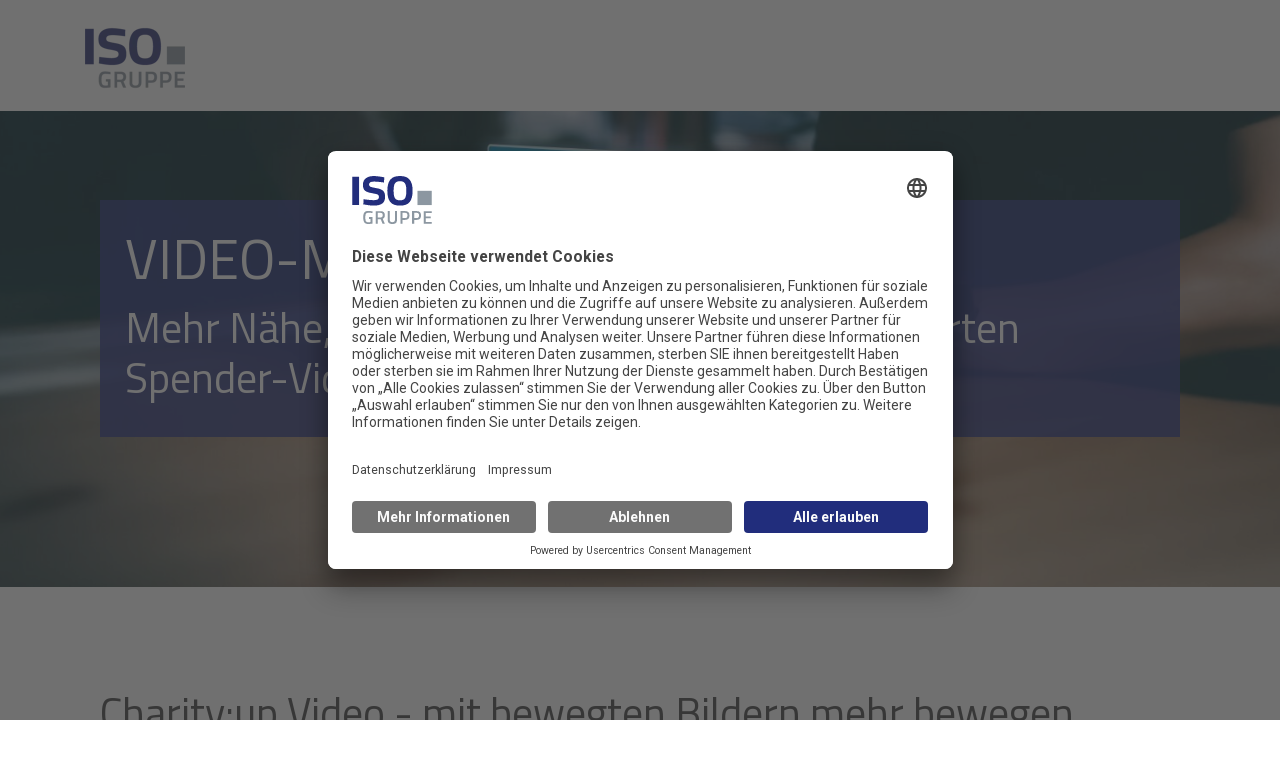

--- FILE ---
content_type: text/html; charset=UTF-8
request_url: https://iss.iso-gruppe.com/charity-up-video
body_size: 16204
content:
<!doctype html><!--[if lt IE 7]> <html class="no-js lt-ie9 lt-ie8 lt-ie7" lang="de-de" > <![endif]--><!--[if IE 7]>    <html class="no-js lt-ie9 lt-ie8" lang="de-de" >        <![endif]--><!--[if IE 8]>    <html class="no-js lt-ie9" lang="de-de" >               <![endif]--><!--[if gt IE 8]><!--><html class="no-js" lang="de-de"><!--<![endif]--><head>
    <meta charset="utf-8">
    <meta http-equiv="X-UA-Compatible" content="IE=edge,chrome=1">
    <meta name="author" content="ISO-Gruppe">
    <meta name="description" content="Video Marketing für Charity Organisationen: Marketing-Software, die Videoinhalte passgenau zusammenstellt und die Empathie bei Ihren Spendern fördert.">
    <meta name="generator" content="HubSpot">
    <title>Charity:up Video</title>
    <link rel="shortcut icon" href="https://iss.iso-gruppe.com/hubfs/Icons/iso-iss.ico">
    
<meta name="viewport" content="width=device-width, initial-scale=1">

    
    <meta property="og:description" content="Video Marketing für Charity Organisationen: Marketing-Software, die Videoinhalte passgenau zusammenstellt und die Empathie bei Ihren Spendern fördert.">
    <meta property="og:title" content="Charity:up Video">
    <meta name="twitter:description" content="Video Marketing für Charity Organisationen: Marketing-Software, die Videoinhalte passgenau zusammenstellt und die Empathie bei Ihren Spendern fördert.">
    <meta name="twitter:title" content="Charity:up Video">

    

    
    <style>
a.cta_button{-moz-box-sizing:content-box !important;-webkit-box-sizing:content-box !important;box-sizing:content-box !important;vertical-align:middle}.hs-breadcrumb-menu{list-style-type:none;margin:0px 0px 0px 0px;padding:0px 0px 0px 0px}.hs-breadcrumb-menu-item{float:left;padding:10px 0px 10px 10px}.hs-breadcrumb-menu-divider:before{content:'›';padding-left:10px}.hs-featured-image-link{border:0}.hs-featured-image{float:right;margin:0 0 20px 20px;max-width:50%}@media (max-width: 568px){.hs-featured-image{float:none;margin:0;width:100%;max-width:100%}}.hs-screen-reader-text{clip:rect(1px, 1px, 1px, 1px);height:1px;overflow:hidden;position:absolute !important;width:1px}
</style>


<style>

  


	.hhs-foot-nav-cols,
  .hhs-footer-mod .hhs-social-con,
  .hhs-foot-break-line{
    display: none !important;
    visibility: hidden;
    opacity: 0;
  }
  .hhs-footer-mod {
   padding-top: 25px !important; 
   padding-bottom: 25px !important; 
  }



  
</style>

<style>
  .cta-primary,
  .cta-secondary,
  .cta-tertiary,
  .cta-outline-white{
    text-decoration: none; 
    line-height: 1;
    display: inline-block;font-family: "Helvetica Neue", Helvetica, Arial, sans-serif;}
  
  
   /************************** 
   * PRIMARY CTA : USE -->  cta-primary
   * *****************************/
  
  .cta-primary,
  .hhs-header-menu .hs-menu-wrapper.hs-menu-flow-horizontal .mega-menu a.cta-primary{font-family: Roboto; 
      font-family: Roboto, sans-serif; font-style: normal; font-weight: 700; text-decoration: none; 
      color: #FFFFFF !important; 
      font-size: 13px;letter-spacing: 1px;
   text-transform: uppercase;
   padding: 20px 25px !important;
   -webkit-border-radius: 2px;
   border-radius: 2px;background-color: #1f5a47;-webkit-box-shadow: 0 10px 20px 0 rgba(0, 0, 0,0.10);
     box-shadow: 0 10px 20px 0 rgba(0, 0, 0,0.10);}
  
  .cta-primary:hover {
   color: #ffffff !important;background-color: #1f5a47;transform: scale(1.05);}
  
  
  
  /************************** 
   * SECONDARY CTA : USE -->  cta-secondary
   * *****************************/
 
  .cta-secondary,
  .hhs-header-menu .hs-menu-wrapper.hs-menu-flow-horizontal .mega-menu a.cta-secondary{font-family: Roboto; 
      font-family: Roboto, sans-serif; font-style: normal; font-weight: 700; text-decoration: none; 
      color: #FFFFFF !important; 
      font-size: 13px;letter-spacing: 1px;
   text-transform: uppercase;
   padding: 20px 25px !important;
   -webkit-border-radius: 2px;
   border-radius: 2px;background-color: #00a4bd;
      background: -moz-linear-gradient(45deg, rgba(0, 164, 189,1) 0%, rgba(0, 189, 165,1) 100%);
      background: -webkit-linear-gradient(45deg, rgba(0, 164, 189,1) 0%, rgba(0, 189, 165,1) 100%);
      background: linear-gradient(45deg, rgba(0, 164, 189,1) 0%, rgba(0, 189, 165,1) 100%);}
  
  .cta-secondary:hover {
   color: #ffffff !important;background-color: #00a4bd;
      background: -moz-linear-gradient(45deg, rgba(0, 164, 189,1) 0%, rgba(0, 189, 165,1) 100%);
      background: -webkit-linear-gradient(45deg, rgba(0, 164, 189,1) 0%, rgba(0, 189, 165,1) 100%);
      background: linear-gradient(45deg, rgba(0, 164, 189,1) 0%, rgba(0, 189, 165,1) 100%);transform: scale(1.05);}
  
  
  
  /************************** 
   * TERTIARY CTA : USE -->  cta-tertiary
   * *****************************/
 
  .cta-tertiary,
  .hhs-header-menu .hs-menu-wrapper.hs-menu-flow-horizontal .mega-menu a.cta-tertiary{font-family: Roboto; 
      font-family: Roboto, sans-serif; font-style: normal; font-weight: 700; text-decoration: none; 
      color: #00a4bd !important; 
      font-size: 13px;letter-spacing: 1px;
   text-transform: uppercase;
   padding: 20px 25px !important;
   -webkit-border-radius: 2px;
   border-radius: 2px;background-color: transparent;
      border: 2px solid #00a4bd;}
  
  .cta-tertiary:hover {
   color: #03899e !important;transform: scale(1.05);background-color: transparent;
      border: 2px solid #03899e;}
  
  
  /************************** 
   * WHITE OUTLINE BUTTON : USE -->  cta-outline-white
   * *****************************/
 
  .cta-outline-white {font-family: Roboto; 
      font-family: Roboto, sans-serif; font-style: normal; font-weight: 700; text-decoration: none; 
      color: #FFFFFF !important; 
      font-size: 13px;letter-spacing: 1px;
   text-transform: uppercase;
   padding: 20px 25px !important;
   -webkit-border-radius: 2px;
   border-radius: 2px;background-color: transparent;
      border: 2px solid #FFFFFF;}
  
  .cta-outline-white:hover {
   color: #FFFFFF !important;transform: scale(1.05);background-color: transparent;
      border: 2px solid #FFFFFF;}
  
  
  
  
  /************************** 
   * FORM SUBMIT BUTTON : --> DEFAULT
   * *****************************/
  .hs-button.primary,
  .hhs-form-con .hs-button.primary {font-family: Roboto; 
      font-family: Roboto, sans-serif; font-style: normal; font-weight: 700; text-decoration: none; 
      color: #FFFFFF !important; 
      font-size: 13px;letter-spacing: 1px;
   text-transform: uppercase;
   padding: 20px 25px;
   line-height: 20px;
   -webkit-border-radius: 2px;
   border-radius: 2px;
   border: none;
    -webkit-appearance: button;
   -webkit-transition: all 0.4s ease-in-out;
   -moz-transition: all 0.4s ease-in-out;
   -o-transition: all 0.4s ease-in-out;
   -ms-transition: all 0.4s ease-in-out;
   transition: all 0.4s ease-in-out;
   cursor: pointer;
   display: inline-block;
   margin: 0px;background-color: #1f5a47;-webkit-box-shadow: 0 10px 20px 0 rgba(0, 0, 0,0.20);
     box-shadow: 0 10px 20px 0 rgba(0, 0, 0,0.20);}
  .hs-button.primary:hover,
  .hhs-form-con .hs-button.primary:hover {
   color: #ffffff !important;background-color: #1f5a47;transform: scale(1.05);}
  
   
  
  /************************** 
   * FORM SUBMIT BUTTON : --> ALTERNATIVE
   * *****************************/
 
  .submit-alt .hs-button.primary {font-family: Roboto; 
      font-family: Roboto, sans-serif; font-style: normal; font-weight: 700; text-decoration: none; 
      color: #FFFFFF; 
      font-size: 13px;letter-spacing: 1px;
   text-transform: uppercase;
   padding: 20px 25px;
   line-height: 20px;
   -webkit-border-radius: 2px;
   border-radius: 2px;
   border: none;
   margin: 0px;background-color: transparent;
      border: 2px solid #FFFFFF;-webkit-box-shadow: none;
     box-shadow: none;}
  
  .submit-alt .hs-button.primary:hover {
   color: #ffffff !important;transform: scale(1.05);background-color: transparent;
      border: 2px solid #FFFFFF;}
  .hs-button.primary:focus { outline: none;}
  
   
  
  /************************** 
   * TYPOGRAPHY
   * *****************************/h1 {font-family: Titillium Web; 
     font-family: 'Titillium Web', sans-serif; font-style: normal; font-weight: normal; text-decoration: none; 
     color: #444444; 
     font-size: 70px;text-transform: uppercase;
   letter-spacing: 0px;
   line-height: 1.2em;
  }
  h2 {font-family: Titillium Web; 
     font-family: 'Titillium Web', sans-serif; font-style: normal; font-weight: normal; text-decoration: none; 
     color: #444444; 
     font-size: 42px;text-transform: none;
   letter-spacing: 0px;
   line-height: 1.2em;
  }
  h3 {font-family: Titillium Web; 
     font-family: 'Titillium Web', sans-serif; font-style: normal; font-weight: normal; text-decoration: none; 
     color: #444444; 
     font-size: 30px;text-transform: none;
   letter-spacing: 0px;
   line-height: 1.2em;
  }
  h4 {font-family: Titillium Web; 
     font-family: 'Titillium Web', sans-serif; font-style: normal; font-weight: normal; text-decoration: none; 
     color: #444444; 
     font-size: 24px;text-transform: none;
   letter-spacing: 0px;
   line-height: 1.2em;
  }
  h5 {font-family: Titillium Web; 
     font-family: 'Titillium Web', sans-serif; font-style: normal; font-weight: normal; text-decoration: none; 
     color: #444444; 
     font-size: 22px;text-transform: none;
   letter-spacing: 0px;
   line-height: 1.2em;
  }
  h6 {font-family: Titillium Web; 
     font-family: 'Titillium Web', sans-serif; font-style: normal; font-weight: normal; text-decoration: none; 
     color: #444444; 
     font-size: 21px;text-transform: none;
   letter-spacing: 1px;
   line-height: 1.2em;
  }
  body, p {font-family: Roboto; 
     font-family: Roboto, sans-serif; font-style: normal; font-weight: 300; text-decoration: none; 
     color: #444444; 
     font-size: 21px;text-transform: none;
   letter-spacing: 0px;
   line-height: 1.2em;
  }
  p {margin-bottom: 10px}
  
  blockquote, 
  blockquote p {font-family: Roboto; 
     font-weight: normal; text-decoration: none; font-family: Roboto, sans-serif; font-style: normal; 
     color: #444444; 
     font-size: 24px;text-transform: none;
   letter-spacing: 0px;
   line-height: 1.2em;
  }
  li {font-family: Roboto; 
     font-family: Roboto, sans-serif; font-style: normal; font-weight: 300; text-decoration: none; 
     color: #444444; 
     font-size: 18px;text-transform: none;
   letter-spacing: 0px;
   line-height: 1.44em;
   margin-bottom: 10px
  }
  label {font-family: Roboto; 
     font-family: Roboto, sans-serif; font-style: normal; font-weight: 700; text-decoration: none; 
     color: #444444; 
     font-size: 11px;text-transform: uppercase;
   letter-spacing: 1px;
   line-height: 1.44em;
  }
  .hs-field-desc {font-family: Roboto; 
     font-family: Roboto, sans-serif; font-style: normal; font-weight: 300; text-decoration: none; 
     color: #999999; 
     font-size: 11px;text-transform: none;
   letter-spacing: 0px;
   line-height: 1.44em;
  }
  .legal-consent-container,
  .legal-consent-container p {font-family: Roboto; 
     font-family: Roboto, sans-serif; font-style: normal; font-weight: 300; text-decoration: none; 
     color: #999999; 
     font-size: 11px;text-transform: none;
   letter-spacing: 0px;
   line-height: 1.44em;
  }
  .hs-form-booleancheckbox label {font-family: Roboto; 
     font-family: Roboto, sans-serif; font-style: normal; font-weight: 700; text-decoration: none; 
     color: #444444; 
     font-size: 12px;text-transform: none;
   letter-spacing: 0px;
   line-height: 1.3em !important;
  }
  body input[type="text"],
  body input[type="password"], 
  body input[type="datetime"], 
  body input[type="datetime-local"], 
  body input[type="date"], 
  body input[type="month"], 
  body input[type="time"], 
  body input[type="week"], 
  body input[type="number"], 
  body input[type="email"], 
  body input[type="url"], 
  body input[type="search"], 
  body input[type="tel"], 
  body input[type="color"],
  body input[type="file"],
  body textarea,
  body select  {font-family: Roboto; 
     font-family: Roboto, sans-serif; font-style: normal; font-weight: 300; text-decoration: none; 
     color: #444444; 
     font-size: 18px;text-transform: none;
   letter-spacing: 0px;
   line-height: 1.44em !important;
  }
  
 
  
  /** HEADER AND FOOTER NAV FONT- FAMILY **/
  
  .hhs-hat-menu .hs-menu-wrapper.hs-menu-flow-horizontal>ul li a,
  .hhs-header-menu .hs-menu-wrapper.hs-menu-flow-horizontal>ul li a {font-family: Roboto; 
      font-family: Roboto, sans-serif; font-style: normal; font-weight: normal; text-decoration: none; 
      color: #FFFFFF; 
      font-size: 17px;}
  
  .hhs-foot-nav-col .hs-menu-wrapper.hs-menu-flow-horizontal > ul li a {font-family: Roboto; 
      font-family: Roboto, sans-serif; font-style: normal; font-weight: 300; text-decoration: none; 
      color: #00a4bd; 
      font-size: 12px;}
  
  
  @media (max-width: 768px) {
    h1 {font-size: 60px;}
    h2 {font-size: 35px;}
    h3 {font-size: 25px;}
    h4 {font-size: 22px;}
    h5 {font-size: 20px;}
    body, p {font-size: 18px;}
    li {font-size: 16px;}
    label {font-size: 11px;}
  }
  
  @media (max-width: 575px) {
    h1 {font-size: 40px;}
    h2 {font-size: 27px;}
    h3 {font-size: 22px;}
    h4 {font-size: 20px;}
    h5 {font-size: 19px;}
    body, p {font-size: 17px;}
    li {font-size: 16px;}
    label {font-size: 11px;}
  }
  
  h1, h2, h3, h4, h5, p, li, span {
   text-rendering: optimizelegibility;
    margin-top: 0px;
  }
  
  /************************** 
   * UI ELEMENTS
   * *****************************/
  
  .hhs-divider {
    border-bottom: 2px solid #00a4bd;
    width: 50px;
    margin: 0 0 50px 0;
  }
  .fa,.fal,.fab,.fas,.far{
      color: #00a4bd;
  }
  .hhs-icon-con svg {
    fill: #00a4bd;
  }
  
  .hs-search-highlight,
  .blog-listing-wrapper .post-listing .post-item .post-body a,
  .blog-post-wrapper .post-body a, 
  a {
   color: #00a4bd;
  }
  .hs-search-results__title:hover,
  .blog-listing-wrapper .post-listing .post-item .post-body a:hover,
  .blog-post-wrapper .post-body a:hover,
  a:hover,a:focus  {
   color: #0195ac;
  }
  
  .hhs-search-modal button {
   background-color:  #00a4bd;
  }

  
  /************************** 
   * BLOG
   * *****************************/
  .blog-post-wrapper h1,
  .blog-listing-wrapper .post-listing .post-item h2 {
    font-size: 50px;
  }
  
  .blog-post-wrapper h1 a,
  .blog-listing-wrapper .post-listing .post-item h2 a {
    color: #444444;
  }
  
  .blog-post-wrapper h1 a:hover,
  .blog-listing-wrapper .post-listing .post-item h2 a:hover {
    color: #00a4bd;
  }
  
  /* POST CONTENT */
  
  .blog-post-wrapper .post-body p {font-family: Roboto; font-family: Roboto, sans-serif; font-style: normal; font-weight: 300; text-decoration: none; 
      color: #444444; 
      font-size: 18px;letter-spacing: 0px;
   margin-bottom: 10px;
   line-height: 1.6em;
  }
  p.author-bio-short {
   color: #444444;
  }
  
  /* SIDE BAR */
  
  .hs-rss-module a.hs-rss-title {
    color: #444444;
  }
  .hs-rss-module a.hs-rss-title:hover {
   color: #00a4bd;
  }
  
  .hhs-blog-sidebar .hs-rss-item {
    background-color: #f2f5f8;
  }
  
  .hhs-blog-sidebar .hs-rss-item .hs-rss-byline .hs-rss-date,
  .hhs-blog-sidebar .hs-rss-item .hs-rss-description p {
    color: #666666;
  }
  
  @media (max-width: 768px) {
    .blog-post-wrapper h1,
    .blog-listing-wrapper .post-listing .post-item h2 {
      font-size: 50px;
    }
    .blog-post-wrapper .post-body p {
      font-size: 16px;
    }
  }
  
  .hs_cos_wrapper_type_post_filter a,
  a.topic-link {font-family: Titillium Web; 
     font-family: 'Titillium Web', sans-serif; font-style: normal; font-weight: normal; text-decoration: none;letter-spacing: 1px;
    background-color: #00a4bd;
    color: #FFFFFF;
    font-size: 10px;
    text-transform: none;
    
  }
  .hs_cos_wrapper_type_post_filter a:hover,
  a.topic-link:hover {
    background-color: #33475b;
    color: #FFFFFF;
  }
  
  @media (max-width: 575px) {
    .blog-post-wrapper h1,
    .blog-listing-wrapper .post-listing .post-item h2 {
      font-size: 50px;
    }
    .blog-post-wrapper .post-body p {
      font-size: 16px;
    }
  }
  
</style>
<link rel="stylesheet" href="https://iss.iso-gruppe.com/hubfs/hub_generated/module_assets/1/75920594587/1744463132966/module_CLEAN_6-1_-_ISS_-_Header.min.css">
<style>
  .hhs-header-mod {
    background-color: rgba(255, 255, 255,1);
    padding: 15px 0; 
  }
  .hhs-header-mod.hhs-alt-nav .logo-sticky,
  .logo-standard  {
    max-width: 100px;
    float: left;
  }
  .hhs-header-mod.hhs-alt-nav.sticky-menu.active .logo-sticky,
  .logo-sticky  {
    max-width: 70px;
    float: left;
  }
  
  .hhs-header-logo {
    padding-top:  5px;
  }
  
  .hhs-header-mod .hhs-nav {
    height: 60px;
    display: table;
  }
  .custom-menu-primary .hs-menu-wrapper > ul > li {
    margin-left: 5px;
  }
  .hhs-header-menu .hs-menu-wrapper.hs-menu-flow-horizontal>ul li a,
  .hhs-header-search a i{
    color: rgba(68, 68, 68,1) !important;
    text-transform: unset;
  }
  .hhs-lang-switch .globe_class:before{
    color: rgba(68, 68, 68,1) !important;
  }
  .hhs-header-menu .hs-menu-wrapper.hs-menu-flow-horizontal>ul li a:hover,
  .hhs-header-search a i:hover,
  .hhs-lang-switch .globe_class:hover{
    color: rgba(68, 68, 68,1) !important;
  }
  .lang_list_class li,
  .custom-menu-primary .hs-menu-wrapper > ul ul{
     background: #FFFFFF !important;
  }
  .custom-menu-primary .hs-menu-wrapper > ul > li > ul:before{
     color: #FFFFFF !important;
  }
  .hhs-lang-switch .lang_list_class:after {
   border-bottom-color: #FFFFFF !important;
  }
  .custom-menu-primary .hs-menu-wrapper > ul li a, 
  .hs-menu-wrapper.hs-menu-flow-horizontal > ul li.hs-item-has-children ul.hs-menu-children-wrapper li a,
  .hhs-lang-switch .lang_list_class li a {
    color: #444444 !important;
    font-size: 14px !important;
  }
  .hhs-lang-switch .lang_list_class li a:hover,
  .custom-menu-primary .hs-menu-wrapper > ul ul li a:hover {
   background-color:  #717171;
  }
  .hhs-lang-switch .lang_list_class li a:hover,
  .custom-menu-primary .hs-menu-wrapper > ul li.hs-item-has-children ul.hs-menu-children-wrapper li a:hover {
   color: #fff !important;
  }
  .custom-menu-primary .hs-menu-wrapper > ul li.hs-item-has-children ul.hs-menu-children-wrapper li.active a:hover {
    color: #444444 !important;
  }
  
  /*** MOBILE HAMBURGER ***/
  .hamburger-inner, .hamburger-inner::before, .hamburger-inner::after,
  .hamburger.is-active .hamburger-inner,
  .hamburger.is-active .hamburger-inner::before,
  .hamburger.is-active .hamburger-inner::after {
    background-color: rgba(68, 68, 68,1); 
  }
  
  /*** STICKY HEADER ***/
  .hhs-header-mod.hhs-alt-nav.sticky-menu,
  .hhs-header-mod.sticky-menu {
    background-color: rgba(255, 255, 255,0.90);
  }
  .sticky-menu.active {
    background-color: rgba(255, 255, 255,0.90);
  }
  .hhs-header-mod.hhs-alt-nav .hhs-header-menu .hs-menu-wrapper.hs-menu-flow-horizontal>ul li a,
  .hhs-header-mod.hhs-alt-nav .hhs-header-search a i,
  .hhs-header-mod.hhs-alt-nav .hhs-lang-switch .globe_class:before,
  .sticky-menu .hhs-header-menu .hs-menu-wrapper.hs-menu-flow-horizontal>ul li a,
  .sticky-menu .hhs-header-search a i,
  .sticky-menu .hhs-lang-switch .globe_class:before{
    color: rgba(68, 68, 68,1) !important;
  }
  .hhs-header-mod.hhs-alt-nav .hhs-header-menu .hs-menu-wrapper.hs-menu-flow-horizontal .hs-menu-depth-1:first-child:hover,
  .hhs-header-mod.hhs-alt-nav .hhs-header-search a i:hover,
  .hhs-header-mod.hhs-alt-nav .hhs-lang-switch .globe_class:before,
  .sticky-menu .hhs-header-menu .hs-menu-wrapper.hs-menu-flow-horizontal .hs-menu-depth-1:first-child:hover,
  .sticky-menu .hhs-header-menu .hs-menu-wrapper.hs-menu-flow-horizontal>ul li a:hover,
  .sticky-menu .hhs-header-search a i:hover,
  .sticky-menu .hhs-lang-switch .globe_class:before{
    color: rgba(0, 0, 0,1) !important;
  }
  
  .hhs-header-mod.hhs-alt-nav .hamburger-inner, .hhs-header-mod.hhs-alt-nav .hamburger-inner::before, .hhs-header-mod.hhs-alt-nav .hamburger-inner::after,
  .hhs-header-mod.hhs-alt-nav .hamburger.is-active .hamburger-inner,
  .hhs-header-mod.hhs-alt-nav .hamburger.is-active .hamburger-inner::before,
  .hhs-header-mod.hhs-alt-nav .hamburger.is-active .hamburger-inner::after,
  .sticky-menu .hamburger-inner, .sticky-menu .hamburger-inner::before, .sticky-menu .hamburger-inner::after,
  .sticky-menu .hamburger.is-active .hamburger-inner,
  .sticky-menu .hamburger.is-active .hamburger-inner::before,
  .sticky-menu .hamburger.is-active .hamburger-inner::after {
    background-color: rgba(0, 0, 0,1); 
  }
  .hhs-header-mod.sticky-menu .hhs-nav {
    height: 30px;
  }
  
  
  
  .hhs-header-menu .hs-menu-wrapper.hs-menu-flow-horizontal>ul li a {
    font-size: 18px !important;
    font-weight: normal;
  }
  .hhs-hat-pull-down,
  .hhs-header-hat {
   background-color: #33475b; 
  }
  .hhs-hat-pull-down i,
  .hhs-hat-menu .hs-menu-wrapper.hs-menu-flow-horizontal>ul li a {
   font-size: 10px !important;color: rgba(68, 68, 68,1) !important;}.hhs-hat-menu .hs-menu-wrapper.hs-menu-flow-horizontal>ul li a:hover {
     color: rgba(51, 51, 51,1) !important;
    }/*** MEGA MENU ***//** TABLET CSS **/
  @media (max-width: 768px) {
    .custom-menu-primary .hs-menu-wrapper > ul {
       margin-top: 10px !important;
    }
    .custom-menu-primary .hs-menu-wrapper > ul,
    .custom-menu-primary .hs-menu-wrapper > ul li.active a:hover{
      background-color:  #FFFFFF !important;
    }
    .hhs-header-menu .hs-menu-wrapper.hs-menu-flow-horizontal>ul li a:hover,
    .custom-menu-primary .hs-menu-wrapper > ul li.active a:hover,
    .hhs-header-menu .hs-menu-wrapper.hs-menu-flow-horizontal>ul li a {
      color:  #444444 !important;
    }
    .custom-menu-primary .hs-menu-wrapper > ul li{border-top: 1px solid rgba(0, 0, 0, .1) !important;}
    .custom-menu-primary .hs-menu-wrapper > ul ul li{background-color: rgba(0, 0, 0, .05);}
  }
  
  /** MOBILE CSS **/
  @media (max-width: 575px) {
    .logo-standard, .logo-sticky {
      max-width: 100px !important;
    }
  }
  
</style>
<link rel="stylesheet" href="https://iss.iso-gruppe.com/hubfs/hub_generated/module_assets/1/34012792710/1744463048058/module_CLEAN_6-1_-_Hero_-_Banner.min.css">
<style>
  #hs_cos_wrapper_widget_34339962032 .hhs-hero-mod {
    padding-top: 150px;
    padding-bottom:  150px;z-index: 1;background-repeat: no-repeat;
        background-size: cover;}
 
  
  #hs_cos_wrapper_widget_34339962032 .hhs-hero-mod .first-col {
    text-align:  left;
  }
  
  #hs_cos_wrapper_widget_34339962032 .hhs-hero-mod .row {
    margin-top:  50px;
  }
  
  /** IF FULLSCREEN BACKGROUND IS ON **//*** HERO OVERLAY COLOR ***/
  #hs_cos_wrapper_widget_34339962032 .hhs-hero-overlay {}
  
  /*** COLUMN 1 STYLE ***/
  #hs_cos_wrapper_widget_34339962032 .hhs-hero-mod .first-col .hhs-col-inner {
    text-align:  left;background-color: rgba(33, 45, 124, 0.85);padding: 25px;
      border-radius: 0px;}
  
  /*** COLUMN 2 STYLE ***/
  #hs_cos_wrapper_widget_34339962032 .hhs-hero-mod .second-col .hhs-col-inner {
    text-align:  left;}
  
  #hs_cos_wrapper_widget_34339962032 .first-col .hhs-rich-text h1, #hs_cos_wrapper_widget_34339962032 .first-col .hhs-rich-text h2,#hs_cos_wrapper_widget_34339962032 .first-col .hhs-rich-text h3, #hs_cos_wrapper_widget_34339962032 .first-col .hhs-rich-text h4, #hs_cos_wrapper_widget_34339962032 .first-col .hhs-rich-text h5, #hs_cos_wrapper_widget_34339962032 .first-col .hhs-rich-text h6, #hs_cos_wrapper_widget_34339962032 .first-col .hhs-rich-text p, #hs_cos_wrapper_widget_34339962032 .first-col .hhs-rich-text span, #hs_cos_wrapper_widget_34339962032 .first-col .hhs-rich-text label, #hs_cos_wrapper_widget_34339962032 .first-col .hhs-rich-text li {
    color: #FFFFFF;
  }
  
  #hs_cos_wrapper_widget_34339962032 .second-col .hhs-rich-text h1, #hs_cos_wrapper_widget_34339962032 .second-col .hhs-rich-text h2,#hs_cos_wrapper_widget_34339962032 .second-col .hhs-rich-text h3, #hs_cos_wrapper_widget_34339962032 .second-col .hhs-rich-text h4, #hs_cos_wrapper_widget_34339962032 .second-col .hhs-rich-text h5, #hs_cos_wrapper_widget_34339962032 .second-col .hhs-rich-text h6, #hs_cos_wrapper_widget_34339962032 .second-col .hhs-rich-text p, #hs_cos_wrapper_widget_34339962032 .second-col .hhs-rich-text span, #hs_cos_wrapper_widget_34339962032 .second-col .hhs-rich-text label, #hs_cos_wrapper_widget_34339962032 .second-col .hhs-rich-text li {
    color: #ffffff;
  }
  #hs_cos_wrapper_widget_34339962032 .first-col .hhs-form-con {margin-left: 0px;
      margin-right: auto;}
  
  #hs_cos_wrapper_widget_34339962032 .second-col .hhs-form-con {margin-left: 0px;
      margin-right: auto;}
  
  #hs_cos_wrapper_widget_34339962032 .first-col .hhs-form-con {
   max-width:  100%;
  }
  
  #hs_cos_wrapper_widget_34339962032 .second-col .hhs-form-con {
   max-width:  100%;
  }
  
  /** VIDEO STYLE **//** TABLET CSS **/
  @media (max-width: 768px) {
    #hs_cos_wrapper_widget_34339962032 .hhs-hero-mod {
      padding-top: 100px;
      padding-bottom: 100px;
    }
    /** IF FULLSCREEN BACKGROUND IS ON **/}
  
  /** MOBILE CSS **/
  @media (max-width: 575px) {
    #hs_cos_wrapper_widget_34339962032 .hhs-hero-mod {
      padding-top: 50px;
      padding-bottom: 50px;
    }
    #hs_cos_wrapper_widget_34339962032 .hhs-hero-mod .first-col {
      text-align:  left;
    }
    #hs_cos_wrapper_widget_34339962032 .hhs-hero-mod .second-col {
      text-align:  left;
    }
    
  }
</style>
<link rel="stylesheet" href="https://iss.iso-gruppe.com/hubfs/hub_generated/module_assets/1/34012943476/1744463054611/module_CLEAN_6-1_-_Row_-_Multi-Column_Content.min.css">

<style>
  #hs_cos_wrapper_widget_1599037698056 {
     
  }
  
  #hs_cos_wrapper_widget_1599037698056 .hhs-text-mod {
      padding-top: 100px;
      padding-bottom:  50px;
    
      background-color: rgba(255, 255, 255, 1);
    
    
    
    
  }
  
  
  
  /** DIVIDER STYLES **/
  #hs_cos_wrapper_widget_1599037698056 .c1 .hhs-divider{
    
    
      margin: 0 auto 50px;
    
    
    
  }
  #hs_cos_wrapper_widget_1599037698056 .c2 .hhs-divider{
    
    
      margin: 0 auto 50px;
    
    
    
  }
  #hs_cos_wrapper_widget_1599037698056 .c3 .hhs-divider{
    
    
      margin: 0 auto 50px;
    
    
    
  }
  #hs_cos_wrapper_widget_1599037698056 .c4 .hhs-divider{
    
    
      margin: 0 auto 50px;
    
    
    
  }
  
  /** TEXT STYLES **/
  #hs_cos_wrapper_widget_1599037698056 .hhs-rich-text.c1, #hs_cos_wrapper_widget_1599037698056 .hhs-rich-text.c1 h1, #hs_cos_wrapper_widget_1599037698056 .hhs-rich-text.c1 h2,#hs_cos_wrapper_widget_1599037698056 .hhs-rich-text.c1 h3, #hs_cos_wrapper_widget_1599037698056 .hhs-rich-text.c1 h4, #hs_cos_wrapper_widget_1599037698056 .hhs-rich-text.c1 h5, #hs_cos_wrapper_widget_1599037698056 .hhs-rich-text.c1 h6, #hs_cos_wrapper_widget_1599037698056 .hhs-rich-text.c1 p, #hs_cos_wrapper_widget_1599037698056 .hhs-rich-text.c1 span, #hs_cos_wrapper_widget_1599037698056 .hhs-rich-text.c1 li, #hs_cos_wrapper_widget_1599037698056 .hhs-rich-text.c1 blockquote {
    
    text-align: center;
  }
  
  
  
   #hs_cos_wrapper_widget_1599037698056 .hhs-rich-text.c2,#hs_cos_wrapper_widget_1599037698056 .hhs-rich-text.c2 h1, #hs_cos_wrapper_widget_1599037698056 .hhs-rich-text.c2 h2,#hs_cos_wrapper_widget_1599037698056 .hhs-rich-text.c2 h3, #hs_cos_wrapper_widget_1599037698056 .hhs-rich-text.c2 h4, #hs_cos_wrapper_widget_1599037698056 .hhs-rich-text.c2 h5, #hs_cos_wrapper_widget_1599037698056 .hhs-rich-text.c2 h6, #hs_cos_wrapper_widget_1599037698056 .hhs-rich-text.c2 p, #hs_cos_wrapper_widget_1599037698056 .hhs-rich-text.c2 span, #hs_cos_wrapper_widget_1599037698056 .hhs-rich-text.c2 li, #hs_cos_wrapper_widget_1599037698056 .hhs-rich-text.c2 blockquote {
    
    text-align: center;
  }
  
  
  
   #hs_cos_wrapper_widget_1599037698056 .hhs-rich-text.c3 , #hs_cos_wrapper_widget_1599037698056 .hhs-rich-text.c3 h1, #hs_cos_wrapper_widget_1599037698056 .hhs-rich-text.c3 h2,#hs_cos_wrapper_widget_1599037698056 .hhs-rich-text.c3 h3, #hs_cos_wrapper_widget_1599037698056 .hhs-rich-text.c3 h4, #hs_cos_wrapper_widget_1599037698056 .hhs-rich-text.c3 h5, #hs_cos_wrapper_widget_1599037698056 .hhs-rich-text.c3 h6, #hs_cos_wrapper_widget_1599037698056 .hhs-rich-text.c3 p, #hs_cos_wrapper_widget_1599037698056 .hhs-rich-text.c3 span, #hs_cos_wrapper_widget_1599037698056 .hhs-rich-text.c3 li, #hs_cos_wrapper_widget_1599037698056 .hhs-rich-text.c3 blockquote {
    
    text-align: center;
  }
  
  
  
   #hs_cos_wrapper_widget_1599037698056 .hhs-rich-text.c4, #hs_cos_wrapper_widget_1599037698056 .hhs-rich-text.c4 h1, #hs_cos_wrapper_widget_1599037698056 .hhs-rich-text.c4 h2,#hs_cos_wrapper_widget_1599037698056 .hhs-rich-text.c4 h3, #hs_cos_wrapper_widget_1599037698056 .hhs-rich-text.c4 h4, #hs_cos_wrapper_widget_1599037698056 .hhs-rich-text.c4 h5, #hs_cos_wrapper_widget_1599037698056 .hhs-rich-text.c4 h6, #hs_cos_wrapper_widget_1599037698056 .hhs-rich-text.c4 p, #hs_cos_wrapper_widget_1599037698056 .hhs-rich-text.c4 span, #hs_cos_wrapper_widget_1599037698056 .hhs-rich-text.c4 li, #hs_cos_wrapper_widget_1599037698056 .hhs-rich-text.c4 blockquote {
    
    text-align: center;
  }
  
  
  
   #hs_cos_wrapper_widget_1599037698056 .inner-shadow {
    -webkit-box-shadow:inset 0 0 20px 1px rgba(0, 0, 0,0.10);
    box-shadow:inset 0 0 20px 1px rgba(0, 0, 0, 0.10);
  }

   #hs_cos_wrapper_widget_1599037698056 .outer-shadow {
   -webkit-box-shadow: 0 0 20px 1px rgba(0, 0, 0, 0.10);
    box-shadow: 0 0 20px 1px rgba(0, 0, 0, 0.10);   
    z-index: 1;
    position: relative;
  }
  
  #hs_cos_wrapper_widget_1599037698056 .hhs-form-con.c1 {
    max-width: 100%;
    
  }
  #hs_cos_wrapper_widget_1599037698056 .hhs-form-con.c2 {
    max-width: 100%;
    
  }
  #hs_cos_wrapper_widget_1599037698056 .hhs-form-con.c3 {
    max-width: 100%;
    
  }
  #hs_cos_wrapper_widget_1599037698056 .hhs-form-con.c4 {
    max-width: 100%;
    
  }
  
  #hs_cos_wrapper_widget_1599037698056 .hhs-form-con.c1 .hs-submit {text-align: left;}
  #hs_cos_wrapper_widget_1599037698056 .hhs-form-con.c2 .hs-submit {text-align: left;}
  #hs_cos_wrapper_widget_1599037698056 .hhs-form-con.c3 .hs-submit {text-align: left;}
  #hs_cos_wrapper_widget_1599037698056 .hhs-form-con.c4 .hs-submit {text-align: left;}
  
  /*** HERO OVERLAY COLOR ***/
  #hs_cos_wrapper_widget_1599037698056 .hhs-row-overlay {
    
    
  }
  
  /*** PULL UP CONTENT OPTION ***/
  
  
  
  /** VIDEO STYLE **/
  
  
  
  
  
  /*** MODAL STYLE */
  #tmp1_widget_1599037698056.hhs-modal {
   text-align: left;
  }
  #tmp2_widget_1599037698056.hhs-modal {
   text-align: left;
  }
  #tmp3_widget_1599037698056.hhs-modal {
   text-align: left;
  }
  #tmp4_widget_1599037698056.hhs-modal {
   text-align: left;
  }
  
  /** TABLET CSS **/
  @media (max-width: 768px) {
    #hs_cos_wrapper_widget_1599037698056 .hhs-text-mod {
      padding-top: 100px;
      padding-bottom: 50px;
    }
    
  }
  
  /** MOBILE CSS **/
  @media (max-width: 575px) {
    #hs_cos_wrapper_widget_1599037698056 .hhs-text-mod {
      padding-top: 50px;
      padding-bottom: 25px;
      text-align: center;
    }
    #hs_cos_wrapper_widget_1599037698056 .hhs-rich-text.c1 h1, #hs_cos_wrapper_widget_1599037698056 .hhs-rich-text.c1 h2,#hs_cos_wrapper_widget_1599037698056 .hhs-rich-text.c1 h3, #hs_cos_wrapper_widget_1599037698056 .hhs-rich-text.c1 h4, #hs_cos_wrapper_widget_1599037698056 .hhs-rich-text.c1 h5, #hs_cos_wrapper_widget_1599037698056 .hhs-rich-text.c1 h6, #hs_cos_wrapper_widget_1599037698056 .hhs-rich-text.c1 p, #hs_cos_wrapper_widget_1599037698056 .hhs-rich-text.c1 span, #hs_cos_wrapper_widget_1599037698056 .hhs-rich-text.c1 li {
      text-align: center;
    }
    #hs_cos_wrapper_widget_1599037698056 .hhs-rich-text.c2 h1, #hs_cos_wrapper_widget_1599037698056 .hhs-rich-text.c2 h2,#hs_cos_wrapper_widget_1599037698056 .hhs-rich-text.c2 h3, #hs_cos_wrapper_widget_1599037698056 .hhs-rich-text.c2 h4, #hs_cos_wrapper_widget_1599037698056 .hhs-rich-text.c2 h5, #hs_cos_wrapper_widget_1599037698056 .hhs-rich-text.c2 h6, #hs_cos_wrapper_widget_1599037698056 .hhs-rich-text.c2 p, #hs_cos_wrapper_widget_1599037698056 .hhs-rich-text.c2 span, #hs_cos_wrapper_widget_1599037698056 .hhs-rich-text.c2 li {
      text-align: center;
    }
    #hs_cos_wrapper_widget_1599037698056 .hhs-rich-text.c3 h1, #hs_cos_wrapper_widget_1599037698056 .hhs-rich-text.c3 h2,#hs_cos_wrapper_widget_1599037698056 .hhs-rich-text.c3 h3, #hs_cos_wrapper_widget_1599037698056 .hhs-rich-text.c3 h4, #hs_cos_wrapper_widget_1599037698056 .hhs-rich-text.c3 h5, #hs_cos_wrapper_widget_1599037698056 .hhs-rich-text.c3 h6, #hs_cos_wrapper_widget_1599037698056 .hhs-rich-text.c3 p, #hs_cos_wrapper_widget_1599037698056 .hhs-rich-text.c3 span, #hs_cos_wrapper_widget_1599037698056 .hhs-rich-text.c3 li {
      text-align: center;
    }
    #hs_cos_wrapper_widget_1599037698056 .hhs-rich-text.c4 h1, #hs_cos_wrapper_widget_1599037698056 .hhs-rich-text.c4 h2,#hs_cos_wrapper_widget_1599037698056 .hhs-rich-text.c4 h3, #hs_cos_wrapper_widget_1599037698056 .hhs-rich-text.c4 h4, #hs_cos_wrapper_widget_1599037698056 .hhs-rich-text.c4 h5, #hs_cos_wrapper_widget_1599037698056 .hhs-rich-text.c4 h6, #hs_cos_wrapper_widget_1599037698056 .hhs-rich-text.c4 p, #hs_cos_wrapper_widget_1599037698056 .hhs-rich-text.c4 span, #hs_cos_wrapper_widget_1599037698056 .hhs-rich-text.c4 li {
      text-align: center;
    }
    #hs_cos_wrapper_widget_1599037698056 .hhs-divider{
      
        margin-right: auto !important;
        margin-left: auto !important;
        float: none;
      
      
      
    }
    #hs_cos_wrapper_widget_1599037698056 .hhs-form-con.c1 {max-width: 100% !important;}
    #hs_cos_wrapper_widget_1599037698056 .hhs-form-con.c2 {max-width: 100% !important;}
    #hs_cos_wrapper_widget_1599037698056 .hhs-form-con.c3 {max-width: 100% !important;}
    #hs_cos_wrapper_widget_1599037698056 .hhs-form-con.c4 {max-width: 100% !important;}
    
    
  }
</style>


<style>
  #hs_cos_wrapper_widget_1749118453958 {
     
  }
  
  #hs_cos_wrapper_widget_1749118453958 .hhs-text-mod {
      padding-top: 50px;
      padding-bottom:  50px;
    
      background-color: rgba(255, 255, 255, 1);
    
    
    
    
  }
  
  
  
  /** DIVIDER STYLES **/
  #hs_cos_wrapper_widget_1749118453958 .c1 .hhs-divider{
    
    
      margin: 0 auto 50px;
    
    
    
  }
  #hs_cos_wrapper_widget_1749118453958 .c2 .hhs-divider{
    
    
      margin: 0 auto 50px;
    
    
    
  }
  #hs_cos_wrapper_widget_1749118453958 .c3 .hhs-divider{
    
    
      margin: 0 auto 50px;
    
    
    
  }
  #hs_cos_wrapper_widget_1749118453958 .c4 .hhs-divider{
    
    
      margin: 0 auto 50px;
    
    
    
  }
  
  /** TEXT STYLES **/
  #hs_cos_wrapper_widget_1749118453958 .hhs-rich-text.c1, #hs_cos_wrapper_widget_1749118453958 .hhs-rich-text.c1 h1, #hs_cos_wrapper_widget_1749118453958 .hhs-rich-text.c1 h2,#hs_cos_wrapper_widget_1749118453958 .hhs-rich-text.c1 h3, #hs_cos_wrapper_widget_1749118453958 .hhs-rich-text.c1 h4, #hs_cos_wrapper_widget_1749118453958 .hhs-rich-text.c1 h5, #hs_cos_wrapper_widget_1749118453958 .hhs-rich-text.c1 h6, #hs_cos_wrapper_widget_1749118453958 .hhs-rich-text.c1 p, #hs_cos_wrapper_widget_1749118453958 .hhs-rich-text.c1 span, #hs_cos_wrapper_widget_1749118453958 .hhs-rich-text.c1 li, #hs_cos_wrapper_widget_1749118453958 .hhs-rich-text.c1 blockquote {
    
    text-align: center;
  }
  
  
  
   #hs_cos_wrapper_widget_1749118453958 .hhs-rich-text.c2,#hs_cos_wrapper_widget_1749118453958 .hhs-rich-text.c2 h1, #hs_cos_wrapper_widget_1749118453958 .hhs-rich-text.c2 h2,#hs_cos_wrapper_widget_1749118453958 .hhs-rich-text.c2 h3, #hs_cos_wrapper_widget_1749118453958 .hhs-rich-text.c2 h4, #hs_cos_wrapper_widget_1749118453958 .hhs-rich-text.c2 h5, #hs_cos_wrapper_widget_1749118453958 .hhs-rich-text.c2 h6, #hs_cos_wrapper_widget_1749118453958 .hhs-rich-text.c2 p, #hs_cos_wrapper_widget_1749118453958 .hhs-rich-text.c2 span, #hs_cos_wrapper_widget_1749118453958 .hhs-rich-text.c2 li, #hs_cos_wrapper_widget_1749118453958 .hhs-rich-text.c2 blockquote {
    
    text-align: center;
  }
  
  
  
   #hs_cos_wrapper_widget_1749118453958 .hhs-rich-text.c3 , #hs_cos_wrapper_widget_1749118453958 .hhs-rich-text.c3 h1, #hs_cos_wrapper_widget_1749118453958 .hhs-rich-text.c3 h2,#hs_cos_wrapper_widget_1749118453958 .hhs-rich-text.c3 h3, #hs_cos_wrapper_widget_1749118453958 .hhs-rich-text.c3 h4, #hs_cos_wrapper_widget_1749118453958 .hhs-rich-text.c3 h5, #hs_cos_wrapper_widget_1749118453958 .hhs-rich-text.c3 h6, #hs_cos_wrapper_widget_1749118453958 .hhs-rich-text.c3 p, #hs_cos_wrapper_widget_1749118453958 .hhs-rich-text.c3 span, #hs_cos_wrapper_widget_1749118453958 .hhs-rich-text.c3 li, #hs_cos_wrapper_widget_1749118453958 .hhs-rich-text.c3 blockquote {
    
    text-align: center;
  }
  
  
  
   #hs_cos_wrapper_widget_1749118453958 .hhs-rich-text.c4, #hs_cos_wrapper_widget_1749118453958 .hhs-rich-text.c4 h1, #hs_cos_wrapper_widget_1749118453958 .hhs-rich-text.c4 h2,#hs_cos_wrapper_widget_1749118453958 .hhs-rich-text.c4 h3, #hs_cos_wrapper_widget_1749118453958 .hhs-rich-text.c4 h4, #hs_cos_wrapper_widget_1749118453958 .hhs-rich-text.c4 h5, #hs_cos_wrapper_widget_1749118453958 .hhs-rich-text.c4 h6, #hs_cos_wrapper_widget_1749118453958 .hhs-rich-text.c4 p, #hs_cos_wrapper_widget_1749118453958 .hhs-rich-text.c4 span, #hs_cos_wrapper_widget_1749118453958 .hhs-rich-text.c4 li, #hs_cos_wrapper_widget_1749118453958 .hhs-rich-text.c4 blockquote {
    
    text-align: center;
  }
  
  
  
   #hs_cos_wrapper_widget_1749118453958 .inner-shadow {
    -webkit-box-shadow:inset 0 0 20px 1px rgba(0, 0, 0,0.10);
    box-shadow:inset 0 0 20px 1px rgba(0, 0, 0, 0.10);
  }

   #hs_cos_wrapper_widget_1749118453958 .outer-shadow {
   -webkit-box-shadow: 0 0 20px 1px rgba(0, 0, 0, 0.10);
    box-shadow: 0 0 20px 1px rgba(0, 0, 0, 0.10);   
    z-index: 1;
    position: relative;
  }
  
  #hs_cos_wrapper_widget_1749118453958 .hhs-form-con.c1 {
    max-width: 100%;
    
  }
  #hs_cos_wrapper_widget_1749118453958 .hhs-form-con.c2 {
    max-width: 100%;
    
  }
  #hs_cos_wrapper_widget_1749118453958 .hhs-form-con.c3 {
    max-width: 100%;
    
  }
  #hs_cos_wrapper_widget_1749118453958 .hhs-form-con.c4 {
    max-width: 100%;
    
  }
  
  #hs_cos_wrapper_widget_1749118453958 .hhs-form-con.c1 .hs-submit {text-align: left;}
  #hs_cos_wrapper_widget_1749118453958 .hhs-form-con.c2 .hs-submit {text-align: left;}
  #hs_cos_wrapper_widget_1749118453958 .hhs-form-con.c3 .hs-submit {text-align: left;}
  #hs_cos_wrapper_widget_1749118453958 .hhs-form-con.c4 .hs-submit {text-align: left;}
  
  /*** HERO OVERLAY COLOR ***/
  #hs_cos_wrapper_widget_1749118453958 .hhs-row-overlay {
    
    
  }
  
  /*** PULL UP CONTENT OPTION ***/
  
  
  
  /** VIDEO STYLE **/
  
  
  
  
  
  /*** MODAL STYLE */
  #tmp1_widget_1749118453958.hhs-modal {
   text-align: left;
  }
  #tmp2_widget_1749118453958.hhs-modal {
   text-align: left;
  }
  #tmp3_widget_1749118453958.hhs-modal {
   text-align: left;
  }
  #tmp4_widget_1749118453958.hhs-modal {
   text-align: left;
  }
  
  /** TABLET CSS **/
  @media (max-width: 768px) {
    #hs_cos_wrapper_widget_1749118453958 .hhs-text-mod {
      padding-top: 50px;
      padding-bottom: 50px;
    }
    
  }
  
  /** MOBILE CSS **/
  @media (max-width: 575px) {
    #hs_cos_wrapper_widget_1749118453958 .hhs-text-mod {
      padding-top: 25px;
      padding-bottom: 25px;
      text-align: center;
    }
    #hs_cos_wrapper_widget_1749118453958 .hhs-rich-text.c1 h1, #hs_cos_wrapper_widget_1749118453958 .hhs-rich-text.c1 h2,#hs_cos_wrapper_widget_1749118453958 .hhs-rich-text.c1 h3, #hs_cos_wrapper_widget_1749118453958 .hhs-rich-text.c1 h4, #hs_cos_wrapper_widget_1749118453958 .hhs-rich-text.c1 h5, #hs_cos_wrapper_widget_1749118453958 .hhs-rich-text.c1 h6, #hs_cos_wrapper_widget_1749118453958 .hhs-rich-text.c1 p, #hs_cos_wrapper_widget_1749118453958 .hhs-rich-text.c1 span, #hs_cos_wrapper_widget_1749118453958 .hhs-rich-text.c1 li {
      text-align: center;
    }
    #hs_cos_wrapper_widget_1749118453958 .hhs-rich-text.c2 h1, #hs_cos_wrapper_widget_1749118453958 .hhs-rich-text.c2 h2,#hs_cos_wrapper_widget_1749118453958 .hhs-rich-text.c2 h3, #hs_cos_wrapper_widget_1749118453958 .hhs-rich-text.c2 h4, #hs_cos_wrapper_widget_1749118453958 .hhs-rich-text.c2 h5, #hs_cos_wrapper_widget_1749118453958 .hhs-rich-text.c2 h6, #hs_cos_wrapper_widget_1749118453958 .hhs-rich-text.c2 p, #hs_cos_wrapper_widget_1749118453958 .hhs-rich-text.c2 span, #hs_cos_wrapper_widget_1749118453958 .hhs-rich-text.c2 li {
      text-align: center;
    }
    #hs_cos_wrapper_widget_1749118453958 .hhs-rich-text.c3 h1, #hs_cos_wrapper_widget_1749118453958 .hhs-rich-text.c3 h2,#hs_cos_wrapper_widget_1749118453958 .hhs-rich-text.c3 h3, #hs_cos_wrapper_widget_1749118453958 .hhs-rich-text.c3 h4, #hs_cos_wrapper_widget_1749118453958 .hhs-rich-text.c3 h5, #hs_cos_wrapper_widget_1749118453958 .hhs-rich-text.c3 h6, #hs_cos_wrapper_widget_1749118453958 .hhs-rich-text.c3 p, #hs_cos_wrapper_widget_1749118453958 .hhs-rich-text.c3 span, #hs_cos_wrapper_widget_1749118453958 .hhs-rich-text.c3 li {
      text-align: center;
    }
    #hs_cos_wrapper_widget_1749118453958 .hhs-rich-text.c4 h1, #hs_cos_wrapper_widget_1749118453958 .hhs-rich-text.c4 h2,#hs_cos_wrapper_widget_1749118453958 .hhs-rich-text.c4 h3, #hs_cos_wrapper_widget_1749118453958 .hhs-rich-text.c4 h4, #hs_cos_wrapper_widget_1749118453958 .hhs-rich-text.c4 h5, #hs_cos_wrapper_widget_1749118453958 .hhs-rich-text.c4 h6, #hs_cos_wrapper_widget_1749118453958 .hhs-rich-text.c4 p, #hs_cos_wrapper_widget_1749118453958 .hhs-rich-text.c4 span, #hs_cos_wrapper_widget_1749118453958 .hhs-rich-text.c4 li {
      text-align: center;
    }
    #hs_cos_wrapper_widget_1749118453958 .hhs-divider{
      
        margin-right: auto !important;
        margin-left: auto !important;
        float: none;
      
      
      
    }
    #hs_cos_wrapper_widget_1749118453958 .hhs-form-con.c1 {max-width: 100% !important;}
    #hs_cos_wrapper_widget_1749118453958 .hhs-form-con.c2 {max-width: 100% !important;}
    #hs_cos_wrapper_widget_1749118453958 .hhs-form-con.c3 {max-width: 100% !important;}
    #hs_cos_wrapper_widget_1749118453958 .hhs-form-con.c4 {max-width: 100% !important;}
    
    
  }
</style>

<link rel="stylesheet" href="https://iss.iso-gruppe.com/hubfs/hub_generated/module_assets/1/34012943478/1744463056603/module_CLEAN_6-1_-_Row_-_Multi-Column_Accordion.min.css">

<style>
  #hs_cos_wrapper_widget_1749126517955 {
     
  }
  
  #hs_cos_wrapper_widget_1749126517955 .hhs-accordion-mod {
      padding-top: 50px;
      padding-bottom:  25px;
    
      background-color: rgba(255, 255, 255, 1);
    
    
    
    
  }
  
  
  /** DIVIDER STYLES **/
  #hs_cos_wrapper_widget_1749126517955 .c1 .hhs-divider{
    border-color: #00a4bd;
    
    
      margin: 0 0 50px;
    
    
  }
  #hs_cos_wrapper_widget_1749126517955 .c2 .hhs-divider{
    border-color: #00a4bd;
    
    
      margin: 0 0 50px;
    
    
  }
  #hs_cos_wrapper_widget_1749126517955 .c3 .hhs-divider{
    border-color: #00a4bd;
    
    
      margin: 0 0 50px;
    
    
  }
  #hs_cos_wrapper_widget_1749126517955 .c4 .hhs-divider{
    border-color: #00a4bd;
    
    
      margin: 0 0 50px;
    
    
  }

  /***** TEXT & ACCORDION STYLES ****/
  
  /* COLUMN 1 */
  #hs_cos_wrapper_widget_1749126517955 .hhs-rich-text.c1, #hs_cos_wrapper_widget_1749126517955 .hhs-rich-text.c1 h1, #hs_cos_wrapper_widget_1749126517955 .hhs-rich-text.c1 h2,#hs_cos_wrapper_widget_1749126517955 .hhs-rich-text.c1 h3, #hs_cos_wrapper_widget_1749126517955 .hhs-rich-text.c1 h4, #hs_cos_wrapper_widget_1749126517955 .hhs-rich-text.c1 h5, #hs_cos_wrapper_widget_1749126517955 .hhs-rich-text.c1 h6, #hs_cos_wrapper_widget_1749126517955 .hhs-rich-text.c1 p, #hs_cos_wrapper_widget_1749126517955 .hhs-rich-text.c1 span, #hs_cos_wrapper_widget_1749126517955 .hhs-rich-text.c1 li, #hs_cos_wrapper_widget_1749126517955 .hhs-rich-text.c1 blockquote {
    
    text-align: left;
  }
  
  #hs_cos_wrapper_widget_1749126517955 .hhs-rich-text.c1 a.accordion-title h4 {
    
    font-size: 20px;
  }
  
  
  
  #hs_cos_wrapper_widget_1749126517955 .c1 .hhs-accordion-1 a.accordion-title:hover {
   background-color: rgba(153, 153, 153, 0.1);
  }
  #hs_cos_wrapper_widget_1749126517955 .c1 .hhs-accordion-1 li {
    border-bottom: 1px solid rgba(238, 238, 238, 1);
  }
  #hs_cos_wrapper_widget_1749126517955 .c1 .hhs-accordion-1  {
    border-top: 1px solid rgba(238, 238, 238, 1);
  }
  #hs_cos_wrapper_widget_1749126517955 .c1 .hhs-accordion-1 a.accordion-title:after {
    border-right: 1px solid rgba(102, 102, 102, 1);
    border-bottom: 1px solid rgba(102, 102, 102, 1);
  }
  
  /* COLUMN 2 */
   #hs_cos_wrapper_widget_1749126517955 .hhs-rich-text.c2,#hs_cos_wrapper_widget_1749126517955 .hhs-rich-text.c2 h1, #hs_cos_wrapper_widget_1749126517955 .hhs-rich-text.c2 h2,#hs_cos_wrapper_widget_1749126517955 .hhs-rich-text.c2 h3, #hs_cos_wrapper_widget_1749126517955 .hhs-rich-text.c2 h4, #hs_cos_wrapper_widget_1749126517955 .hhs-rich-text.c2 h5, #hs_cos_wrapper_widget_1749126517955 .hhs-rich-text.c2 h6, #hs_cos_wrapper_widget_1749126517955 .hhs-rich-text.c2 p, #hs_cos_wrapper_widget_1749126517955 .hhs-rich-text.c2 span, #hs_cos_wrapper_widget_1749126517955 .hhs-rich-text.c2 li, #hs_cos_wrapper_widget_1749126517955 .hhs-rich-text.c2 blockquote {
    
    text-align: left;
  }
  #hs_cos_wrapper_widget_1749126517955 .hhs-rich-text.c2 a.accordion-title h4 {
    
    font-size: 20px;
  }
  
  
  #hs_cos_wrapper_widget_1749126517955 .c2 .hhs-accordion-1 a.accordion-title:hover {
   background-color: rgba(153, 153, 153, 0.1);
  }
  #hs_cos_wrapper_widget_1749126517955 .c2 .hhs-accordion-1 li {
    border-bottom: 1px solid rgba(238, 238, 238, 1);
  }
  #hs_cos_wrapper_widget_1749126517955 .c2 .hhs-accordion-1  {
    border-top: 1px solid rgba(238, 238, 238, 1);
  }
  #hs_cos_wrapper_widget_1749126517955 .c2 .hhs-accordion-1 a.accordion-title:after {
    border-right: 1px solid rgba(102, 102, 102, 1);
    border-bottom: 1px solid rgba(102, 102, 102, 1);
  }
  
  /* COLUMN 3 */
   #hs_cos_wrapper_widget_1749126517955 .hhs-rich-text.c3, #hs_cos_wrapper_widget_1749126517955 .hhs-rich-text.c3 h1, #hs_cos_wrapper_widget_1749126517955 .hhs-rich-text.c3 h2,#hs_cos_wrapper_widget_1749126517955 .hhs-rich-text.c3 h3, #hs_cos_wrapper_widget_1749126517955 .hhs-rich-text.c3 h4, #hs_cos_wrapper_widget_1749126517955 .hhs-rich-text.c3 h5, #hs_cos_wrapper_widget_1749126517955 .hhs-rich-text.c3 h6, #hs_cos_wrapper_widget_1749126517955 .hhs-rich-text.c3 p, #hs_cos_wrapper_widget_1749126517955 .hhs-rich-text.c3 span, #hs_cos_wrapper_widget_1749126517955 .hhs-rich-text.c3 li, #hs_cos_wrapper_widget_1749126517955 .hhs-rich-text.c3 blockquote {
    
    text-align: left;
  }
  
  
    #hs_cos_wrapper_widget_1749126517955 .hhs-rich-text.c3 a.accordion-title h4 {
      
      font-size: 20px;
    }
  
  
  #hs_cos_wrapper_widget_1749126517955 .c3 .hhs-accordion-1 a.accordion-title:hover {
   background-color: rgba(153, 153, 153, 0.1);
  }
  #hs_cos_wrapper_widget_1749126517955 .c3 .hhs-accordion-1 li {
    border-bottom: 1px solid rgba(238, 238, 238, 1);
  }
  #hs_cos_wrapper_widget_1749126517955 .c3 .hhs-accordion-1  {
    border-top: 1px solid rgba(238, 238, 238, 1);
  }
  #hs_cos_wrapper_widget_1749126517955 .c3 .hhs-accordion-1 a.accordion-title:after {
    border-right: 1px solid rgba(102, 102, 102, 1);
    border-bottom: 1px solid rgba(102, 102, 102, 1);
  }
  
  /* COLUMN 4 */
   #hs_cos_wrapper_widget_1749126517955 .hhs-rich-text.c4, #hs_cos_wrapper_widget_1749126517955 .hhs-rich-text.c4 h1, #hs_cos_wrapper_widget_1749126517955 .hhs-rich-text.c4 h2,#hs_cos_wrapper_widget_1749126517955 .hhs-rich-text.c4 h3, #hs_cos_wrapper_widget_1749126517955 .hhs-rich-text.c4 h4, #hs_cos_wrapper_widget_1749126517955 .hhs-rich-text.c4 h5, #hs_cos_wrapper_widget_1749126517955 .hhs-rich-text.c4 h6, #hs_cos_wrapper_widget_1749126517955 .hhs-rich-text.c4 p, #hs_cos_wrapper_widget_1749126517955 .hhs-rich-text.c4 span, #hs_cos_wrapper_widget_1749126517955 .hhs-rich-text.c4 li, #hs_cos_wrapper_widget_1749126517955 .hhs-rich-text.c4 blockquote {
    
    text-align: left;
  }
  
  
    #hs_cos_wrapper_widget_1749126517955 .hhs-rich-text.c4 a.accordion-title h4 {
      
      font-size: 20px;
    }
  
  
  
  #hs_cos_wrapper_widget_1749126517955 .c4 .hhs-accordion-1 a.accordion-title:hover {
   background-color: rgba(153, 153, 153, 0.1);
  }
  #hs_cos_wrapper_widget_1749126517955 .c4 .hhs-accordion-1 li {
    border-bottom: 1px solid rgba(238, 238, 238, 1);
  }
  #hs_cos_wrapper_widget_1749126517955 .c4 .hhs-accordion-1  {
    border-top: 1px solid rgba(238, 238, 238, 1);
  }
  #hs_cos_wrapper_widget_1749126517955 .c4 .hhs-accordion-1 a.accordion-title:after {
    border-right: 1px solid rgba(102, 102, 102, 1);
    border-bottom: 1px solid rgba(102, 102, 102, 1);
  }
  /*** END ***/
  
   #hs_cos_wrapper_widget_1749126517955 .inner-shadow {
    -webkit-box-shadow:inset 0 0 20px 1px rgba(0, 0, 0,0.10);
    box-shadow:inset 0 0 20px 1px rgba(0, 0, 0, 0.10);
  }

   #hs_cos_wrapper_widget_1749126517955 .outer-shadow {
   -webkit-box-shadow: 0 0 20px 1px rgba(0, 0, 0, 0.10);
    box-shadow: 0 0 20px 1px rgba(0, 0, 0, 0.10);   
    z-index: 1;
    position: relative;
  }
  
  /*** HERO OVERLAY COLOR ***/
  #hs_cos_wrapper_widget_1749126517955 .hhs-row-overlay {
    
    
  }
  
  /*** PULL UP CONTENT OPTION ***/
  
  
  
  /** VIDEO STYLE **/
  
  
  
  
  
  /** TABLET CSS **/
  @media (max-width: 768px) {
    #hs_cos_wrapper_widget_1749126517955 .hhs-accordion-mod {
      padding-top: 25px;
      padding-bottom: 25px;
    }
  }
  
  /** MOBILE CSS **/
  @media (max-width: 575px) {
    #hs_cos_wrapper_widget_1749126517955 .hhs-accordion-mod {
      padding-top: 10px;
      padding-bottom: 25px;
      text-align: left;
    }
    #hs_cos_wrapper_widget_1749126517955 .hhs-rich-text.c1 h1, #hs_cos_wrapper_widget_1749126517955 .hhs-rich-text.c1 h2,#hs_cos_wrapper_widget_1749126517955 .hhs-rich-text.c1 h3, #hs_cos_wrapper_widget_1749126517955 .hhs-rich-text.c1 h4, #hs_cos_wrapper_widget_1749126517955 .hhs-rich-text.c1 h5, #hs_cos_wrapper_widget_1749126517955 .hhs-rich-text.c1 h6, #hs_cos_wrapper_widget_1749126517955 .hhs-rich-text.c1 p, #hs_cos_wrapper_widget_1749126517955 .hhs-rich-text.c1 span, #hs_cos_wrapper_widget_1749126517955 .hhs-rich-text.c1 li {
      text-align: left;
    }
    #hs_cos_wrapper_widget_1749126517955 .hhs-rich-text.c2 h1, #hs_cos_wrapper_widget_1749126517955 .hhs-rich-text.c2 h2,#hs_cos_wrapper_widget_1749126517955 .hhs-rich-text.c2 h3, #hs_cos_wrapper_widget_1749126517955 .hhs-rich-text.c2 h4, #hs_cos_wrapper_widget_1749126517955 .hhs-rich-text.c2 h5, #hs_cos_wrapper_widget_1749126517955 .hhs-rich-text.c2 h6, #hs_cos_wrapper_widget_1749126517955 .hhs-rich-text.c2 p, #hs_cos_wrapper_widget_1749126517955 .hhs-rich-text.c2 span, #hs_cos_wrapper_widget_1749126517955 .hhs-rich-text.c2 li {
      text-align: left;
    }
    #hs_cos_wrapper_widget_1749126517955 .hhs-rich-text.c3 h1, #hs_cos_wrapper_widget_1749126517955 .hhs-rich-text.c3 h2,#hs_cos_wrapper_widget_1749126517955 .hhs-rich-text.c3 h3, #hs_cos_wrapper_widget_1749126517955 .hhs-rich-text.c3 h4, #hs_cos_wrapper_widget_1749126517955 .hhs-rich-text.c3 h5, #hs_cos_wrapper_widget_1749126517955 .hhs-rich-text.c3 h6, #hs_cos_wrapper_widget_1749126517955 .hhs-rich-text.c3 p, #hs_cos_wrapper_widget_1749126517955 .hhs-rich-text.c3 span, #hs_cos_wrapper_widget_1749126517955 .hhs-rich-text.c3 li {
      text-align: left;
    }
    #hs_cos_wrapper_widget_1749126517955 .hhs-rich-text.c4 h1, #hs_cos_wrapper_widget_1749126517955 .hhs-rich-text.c4 h2,#hs_cos_wrapper_widget_1749126517955 .hhs-rich-text.c4 h3, #hs_cos_wrapper_widget_1749126517955 .hhs-rich-text.c4 h4, #hs_cos_wrapper_widget_1749126517955 .hhs-rich-text.c4 h5, #hs_cos_wrapper_widget_1749126517955 .hhs-rich-text.c4 h6, #hs_cos_wrapper_widget_1749126517955 .hhs-rich-text.c4 p, #hs_cos_wrapper_widget_1749126517955 .hhs-rich-text.c4 span, #hs_cos_wrapper_widget_1749126517955 .hhs-rich-text.c4 li {
      text-align: left;
    }
    #hs_cos_wrapper_widget_1749126517955 .hhs-divider{
      
      
        margin-left: 0 !important;
        float: none;
      
      
    }
    
    
  }
</style>


<style>
  #hs_cos_wrapper_widget_1749124994830 {
     
  }
  
  #hs_cos_wrapper_widget_1749124994830 .hhs-text-mod {
      padding-top: 50px;
      padding-bottom:  50px;
    
      background-color: rgba(255, 255, 255, 1);
    
    
    
    
  }
  
  
  
  /** DIVIDER STYLES **/
  #hs_cos_wrapper_widget_1749124994830 .c1 .hhs-divider{
    
    
      margin: 0 auto 50px;
    
    
    
  }
  #hs_cos_wrapper_widget_1749124994830 .c2 .hhs-divider{
    
    
      margin: 0 auto 50px;
    
    
    
  }
  #hs_cos_wrapper_widget_1749124994830 .c3 .hhs-divider{
    
    
      margin: 0 auto 50px;
    
    
    
  }
  #hs_cos_wrapper_widget_1749124994830 .c4 .hhs-divider{
    
    
      margin: 0 auto 50px;
    
    
    
  }
  
  /** TEXT STYLES **/
  #hs_cos_wrapper_widget_1749124994830 .hhs-rich-text.c1, #hs_cos_wrapper_widget_1749124994830 .hhs-rich-text.c1 h1, #hs_cos_wrapper_widget_1749124994830 .hhs-rich-text.c1 h2,#hs_cos_wrapper_widget_1749124994830 .hhs-rich-text.c1 h3, #hs_cos_wrapper_widget_1749124994830 .hhs-rich-text.c1 h4, #hs_cos_wrapper_widget_1749124994830 .hhs-rich-text.c1 h5, #hs_cos_wrapper_widget_1749124994830 .hhs-rich-text.c1 h6, #hs_cos_wrapper_widget_1749124994830 .hhs-rich-text.c1 p, #hs_cos_wrapper_widget_1749124994830 .hhs-rich-text.c1 span, #hs_cos_wrapper_widget_1749124994830 .hhs-rich-text.c1 li, #hs_cos_wrapper_widget_1749124994830 .hhs-rich-text.c1 blockquote {
    
    text-align: center;
  }
  
  
  
   #hs_cos_wrapper_widget_1749124994830 .hhs-rich-text.c2,#hs_cos_wrapper_widget_1749124994830 .hhs-rich-text.c2 h1, #hs_cos_wrapper_widget_1749124994830 .hhs-rich-text.c2 h2,#hs_cos_wrapper_widget_1749124994830 .hhs-rich-text.c2 h3, #hs_cos_wrapper_widget_1749124994830 .hhs-rich-text.c2 h4, #hs_cos_wrapper_widget_1749124994830 .hhs-rich-text.c2 h5, #hs_cos_wrapper_widget_1749124994830 .hhs-rich-text.c2 h6, #hs_cos_wrapper_widget_1749124994830 .hhs-rich-text.c2 p, #hs_cos_wrapper_widget_1749124994830 .hhs-rich-text.c2 span, #hs_cos_wrapper_widget_1749124994830 .hhs-rich-text.c2 li, #hs_cos_wrapper_widget_1749124994830 .hhs-rich-text.c2 blockquote {
    
    text-align: center;
  }
  
  
  
   #hs_cos_wrapper_widget_1749124994830 .hhs-rich-text.c3 , #hs_cos_wrapper_widget_1749124994830 .hhs-rich-text.c3 h1, #hs_cos_wrapper_widget_1749124994830 .hhs-rich-text.c3 h2,#hs_cos_wrapper_widget_1749124994830 .hhs-rich-text.c3 h3, #hs_cos_wrapper_widget_1749124994830 .hhs-rich-text.c3 h4, #hs_cos_wrapper_widget_1749124994830 .hhs-rich-text.c3 h5, #hs_cos_wrapper_widget_1749124994830 .hhs-rich-text.c3 h6, #hs_cos_wrapper_widget_1749124994830 .hhs-rich-text.c3 p, #hs_cos_wrapper_widget_1749124994830 .hhs-rich-text.c3 span, #hs_cos_wrapper_widget_1749124994830 .hhs-rich-text.c3 li, #hs_cos_wrapper_widget_1749124994830 .hhs-rich-text.c3 blockquote {
    
    text-align: center;
  }
  
  
  
   #hs_cos_wrapper_widget_1749124994830 .hhs-rich-text.c4, #hs_cos_wrapper_widget_1749124994830 .hhs-rich-text.c4 h1, #hs_cos_wrapper_widget_1749124994830 .hhs-rich-text.c4 h2,#hs_cos_wrapper_widget_1749124994830 .hhs-rich-text.c4 h3, #hs_cos_wrapper_widget_1749124994830 .hhs-rich-text.c4 h4, #hs_cos_wrapper_widget_1749124994830 .hhs-rich-text.c4 h5, #hs_cos_wrapper_widget_1749124994830 .hhs-rich-text.c4 h6, #hs_cos_wrapper_widget_1749124994830 .hhs-rich-text.c4 p, #hs_cos_wrapper_widget_1749124994830 .hhs-rich-text.c4 span, #hs_cos_wrapper_widget_1749124994830 .hhs-rich-text.c4 li, #hs_cos_wrapper_widget_1749124994830 .hhs-rich-text.c4 blockquote {
    
    text-align: center;
  }
  
  
  
   #hs_cos_wrapper_widget_1749124994830 .inner-shadow {
    -webkit-box-shadow:inset 0 0 20px 1px rgba(0, 0, 0,0.10);
    box-shadow:inset 0 0 20px 1px rgba(0, 0, 0, 0.10);
  }

   #hs_cos_wrapper_widget_1749124994830 .outer-shadow {
   -webkit-box-shadow: 0 0 20px 1px rgba(0, 0, 0, 0.10);
    box-shadow: 0 0 20px 1px rgba(0, 0, 0, 0.10);   
    z-index: 1;
    position: relative;
  }
  
  #hs_cos_wrapper_widget_1749124994830 .hhs-form-con.c1 {
    max-width: 100%;
    
  }
  #hs_cos_wrapper_widget_1749124994830 .hhs-form-con.c2 {
    max-width: 100%;
    
  }
  #hs_cos_wrapper_widget_1749124994830 .hhs-form-con.c3 {
    max-width: 100%;
    
  }
  #hs_cos_wrapper_widget_1749124994830 .hhs-form-con.c4 {
    max-width: 100%;
    
  }
  
  #hs_cos_wrapper_widget_1749124994830 .hhs-form-con.c1 .hs-submit {text-align: left;}
  #hs_cos_wrapper_widget_1749124994830 .hhs-form-con.c2 .hs-submit {text-align: left;}
  #hs_cos_wrapper_widget_1749124994830 .hhs-form-con.c3 .hs-submit {text-align: left;}
  #hs_cos_wrapper_widget_1749124994830 .hhs-form-con.c4 .hs-submit {text-align: left;}
  
  /*** HERO OVERLAY COLOR ***/
  #hs_cos_wrapper_widget_1749124994830 .hhs-row-overlay {
    
    
  }
  
  /*** PULL UP CONTENT OPTION ***/
  
  
  
  /** VIDEO STYLE **/
  
  
  
  
  
  /*** MODAL STYLE */
  #tmp1_widget_1749124994830.hhs-modal {
   text-align: left;
  }
  #tmp2_widget_1749124994830.hhs-modal {
   text-align: left;
  }
  #tmp3_widget_1749124994830.hhs-modal {
   text-align: left;
  }
  #tmp4_widget_1749124994830.hhs-modal {
   text-align: left;
  }
  
  /** TABLET CSS **/
  @media (max-width: 768px) {
    #hs_cos_wrapper_widget_1749124994830 .hhs-text-mod {
      padding-top: 50px;
      padding-bottom: 50px;
    }
    
  }
  
  /** MOBILE CSS **/
  @media (max-width: 575px) {
    #hs_cos_wrapper_widget_1749124994830 .hhs-text-mod {
      padding-top: 25px;
      padding-bottom: 25px;
      text-align: center;
    }
    #hs_cos_wrapper_widget_1749124994830 .hhs-rich-text.c1 h1, #hs_cos_wrapper_widget_1749124994830 .hhs-rich-text.c1 h2,#hs_cos_wrapper_widget_1749124994830 .hhs-rich-text.c1 h3, #hs_cos_wrapper_widget_1749124994830 .hhs-rich-text.c1 h4, #hs_cos_wrapper_widget_1749124994830 .hhs-rich-text.c1 h5, #hs_cos_wrapper_widget_1749124994830 .hhs-rich-text.c1 h6, #hs_cos_wrapper_widget_1749124994830 .hhs-rich-text.c1 p, #hs_cos_wrapper_widget_1749124994830 .hhs-rich-text.c1 span, #hs_cos_wrapper_widget_1749124994830 .hhs-rich-text.c1 li {
      text-align: center;
    }
    #hs_cos_wrapper_widget_1749124994830 .hhs-rich-text.c2 h1, #hs_cos_wrapper_widget_1749124994830 .hhs-rich-text.c2 h2,#hs_cos_wrapper_widget_1749124994830 .hhs-rich-text.c2 h3, #hs_cos_wrapper_widget_1749124994830 .hhs-rich-text.c2 h4, #hs_cos_wrapper_widget_1749124994830 .hhs-rich-text.c2 h5, #hs_cos_wrapper_widget_1749124994830 .hhs-rich-text.c2 h6, #hs_cos_wrapper_widget_1749124994830 .hhs-rich-text.c2 p, #hs_cos_wrapper_widget_1749124994830 .hhs-rich-text.c2 span, #hs_cos_wrapper_widget_1749124994830 .hhs-rich-text.c2 li {
      text-align: center;
    }
    #hs_cos_wrapper_widget_1749124994830 .hhs-rich-text.c3 h1, #hs_cos_wrapper_widget_1749124994830 .hhs-rich-text.c3 h2,#hs_cos_wrapper_widget_1749124994830 .hhs-rich-text.c3 h3, #hs_cos_wrapper_widget_1749124994830 .hhs-rich-text.c3 h4, #hs_cos_wrapper_widget_1749124994830 .hhs-rich-text.c3 h5, #hs_cos_wrapper_widget_1749124994830 .hhs-rich-text.c3 h6, #hs_cos_wrapper_widget_1749124994830 .hhs-rich-text.c3 p, #hs_cos_wrapper_widget_1749124994830 .hhs-rich-text.c3 span, #hs_cos_wrapper_widget_1749124994830 .hhs-rich-text.c3 li {
      text-align: center;
    }
    #hs_cos_wrapper_widget_1749124994830 .hhs-rich-text.c4 h1, #hs_cos_wrapper_widget_1749124994830 .hhs-rich-text.c4 h2,#hs_cos_wrapper_widget_1749124994830 .hhs-rich-text.c4 h3, #hs_cos_wrapper_widget_1749124994830 .hhs-rich-text.c4 h4, #hs_cos_wrapper_widget_1749124994830 .hhs-rich-text.c4 h5, #hs_cos_wrapper_widget_1749124994830 .hhs-rich-text.c4 h6, #hs_cos_wrapper_widget_1749124994830 .hhs-rich-text.c4 p, #hs_cos_wrapper_widget_1749124994830 .hhs-rich-text.c4 span, #hs_cos_wrapper_widget_1749124994830 .hhs-rich-text.c4 li {
      text-align: center;
    }
    #hs_cos_wrapper_widget_1749124994830 .hhs-divider{
      
        margin-right: auto !important;
        margin-left: auto !important;
        float: none;
      
      
      
    }
    #hs_cos_wrapper_widget_1749124994830 .hhs-form-con.c1 {max-width: 100% !important;}
    #hs_cos_wrapper_widget_1749124994830 .hhs-form-con.c2 {max-width: 100% !important;}
    #hs_cos_wrapper_widget_1749124994830 .hhs-form-con.c3 {max-width: 100% !important;}
    #hs_cos_wrapper_widget_1749124994830 .hhs-form-con.c4 {max-width: 100% !important;}
    
    
  }
</style>


<style>
  #hs_cos_wrapper_widget_1695139639895 {
     
  }
  
  #hs_cos_wrapper_widget_1695139639895 .hhs-text-mod {
      padding-top: 50px;
      padding-bottom:  50px;
    
      background-color: rgba(255, 255, 255, 1);
    
    
    
    
  }
  
  
  
  /** DIVIDER STYLES **/
  #hs_cos_wrapper_widget_1695139639895 .c1 .hhs-divider{
    
    
      margin: 0 auto 50px;
    
    
    
  }
  #hs_cos_wrapper_widget_1695139639895 .c2 .hhs-divider{
    
    
      margin: 0 auto 50px;
    
    
    
  }
  #hs_cos_wrapper_widget_1695139639895 .c3 .hhs-divider{
    
    
      margin: 0 auto 50px;
    
    
    
  }
  #hs_cos_wrapper_widget_1695139639895 .c4 .hhs-divider{
    
    
      margin: 0 auto 50px;
    
    
    
  }
  
  /** TEXT STYLES **/
  #hs_cos_wrapper_widget_1695139639895 .hhs-rich-text.c1, #hs_cos_wrapper_widget_1695139639895 .hhs-rich-text.c1 h1, #hs_cos_wrapper_widget_1695139639895 .hhs-rich-text.c1 h2,#hs_cos_wrapper_widget_1695139639895 .hhs-rich-text.c1 h3, #hs_cos_wrapper_widget_1695139639895 .hhs-rich-text.c1 h4, #hs_cos_wrapper_widget_1695139639895 .hhs-rich-text.c1 h5, #hs_cos_wrapper_widget_1695139639895 .hhs-rich-text.c1 h6, #hs_cos_wrapper_widget_1695139639895 .hhs-rich-text.c1 p, #hs_cos_wrapper_widget_1695139639895 .hhs-rich-text.c1 span, #hs_cos_wrapper_widget_1695139639895 .hhs-rich-text.c1 li, #hs_cos_wrapper_widget_1695139639895 .hhs-rich-text.c1 blockquote {
    
    text-align: center;
  }
  
  
  
   #hs_cos_wrapper_widget_1695139639895 .hhs-rich-text.c2,#hs_cos_wrapper_widget_1695139639895 .hhs-rich-text.c2 h1, #hs_cos_wrapper_widget_1695139639895 .hhs-rich-text.c2 h2,#hs_cos_wrapper_widget_1695139639895 .hhs-rich-text.c2 h3, #hs_cos_wrapper_widget_1695139639895 .hhs-rich-text.c2 h4, #hs_cos_wrapper_widget_1695139639895 .hhs-rich-text.c2 h5, #hs_cos_wrapper_widget_1695139639895 .hhs-rich-text.c2 h6, #hs_cos_wrapper_widget_1695139639895 .hhs-rich-text.c2 p, #hs_cos_wrapper_widget_1695139639895 .hhs-rich-text.c2 span, #hs_cos_wrapper_widget_1695139639895 .hhs-rich-text.c2 li, #hs_cos_wrapper_widget_1695139639895 .hhs-rich-text.c2 blockquote {
    
    text-align: center;
  }
  
  
  
   #hs_cos_wrapper_widget_1695139639895 .hhs-rich-text.c3 , #hs_cos_wrapper_widget_1695139639895 .hhs-rich-text.c3 h1, #hs_cos_wrapper_widget_1695139639895 .hhs-rich-text.c3 h2,#hs_cos_wrapper_widget_1695139639895 .hhs-rich-text.c3 h3, #hs_cos_wrapper_widget_1695139639895 .hhs-rich-text.c3 h4, #hs_cos_wrapper_widget_1695139639895 .hhs-rich-text.c3 h5, #hs_cos_wrapper_widget_1695139639895 .hhs-rich-text.c3 h6, #hs_cos_wrapper_widget_1695139639895 .hhs-rich-text.c3 p, #hs_cos_wrapper_widget_1695139639895 .hhs-rich-text.c3 span, #hs_cos_wrapper_widget_1695139639895 .hhs-rich-text.c3 li, #hs_cos_wrapper_widget_1695139639895 .hhs-rich-text.c3 blockquote {
    
    text-align: center;
  }
  
  
  
   #hs_cos_wrapper_widget_1695139639895 .hhs-rich-text.c4, #hs_cos_wrapper_widget_1695139639895 .hhs-rich-text.c4 h1, #hs_cos_wrapper_widget_1695139639895 .hhs-rich-text.c4 h2,#hs_cos_wrapper_widget_1695139639895 .hhs-rich-text.c4 h3, #hs_cos_wrapper_widget_1695139639895 .hhs-rich-text.c4 h4, #hs_cos_wrapper_widget_1695139639895 .hhs-rich-text.c4 h5, #hs_cos_wrapper_widget_1695139639895 .hhs-rich-text.c4 h6, #hs_cos_wrapper_widget_1695139639895 .hhs-rich-text.c4 p, #hs_cos_wrapper_widget_1695139639895 .hhs-rich-text.c4 span, #hs_cos_wrapper_widget_1695139639895 .hhs-rich-text.c4 li, #hs_cos_wrapper_widget_1695139639895 .hhs-rich-text.c4 blockquote {
    
    text-align: center;
  }
  
  
  
   #hs_cos_wrapper_widget_1695139639895 .inner-shadow {
    -webkit-box-shadow:inset 0 0 20px 1px rgba(0, 0, 0,0.10);
    box-shadow:inset 0 0 20px 1px rgba(0, 0, 0, 0.10);
  }

   #hs_cos_wrapper_widget_1695139639895 .outer-shadow {
   -webkit-box-shadow: 0 0 20px 1px rgba(0, 0, 0, 0.10);
    box-shadow: 0 0 20px 1px rgba(0, 0, 0, 0.10);   
    z-index: 1;
    position: relative;
  }
  
  #hs_cos_wrapper_widget_1695139639895 .hhs-form-con.c1 {
    max-width: 100%;
    
  }
  #hs_cos_wrapper_widget_1695139639895 .hhs-form-con.c2 {
    max-width: 100%;
    
  }
  #hs_cos_wrapper_widget_1695139639895 .hhs-form-con.c3 {
    max-width: 100%;
    
  }
  #hs_cos_wrapper_widget_1695139639895 .hhs-form-con.c4 {
    max-width: 100%;
    
  }
  
  #hs_cos_wrapper_widget_1695139639895 .hhs-form-con.c1 .hs-submit {text-align: left;}
  #hs_cos_wrapper_widget_1695139639895 .hhs-form-con.c2 .hs-submit {text-align: left;}
  #hs_cos_wrapper_widget_1695139639895 .hhs-form-con.c3 .hs-submit {text-align: left;}
  #hs_cos_wrapper_widget_1695139639895 .hhs-form-con.c4 .hs-submit {text-align: left;}
  
  /*** HERO OVERLAY COLOR ***/
  #hs_cos_wrapper_widget_1695139639895 .hhs-row-overlay {
    
    
  }
  
  /*** PULL UP CONTENT OPTION ***/
  
  
  
  /** VIDEO STYLE **/
  
  
  
  
  
  /*** MODAL STYLE */
  #tmp1_widget_1695139639895.hhs-modal {
   text-align: left;
  }
  #tmp2_widget_1695139639895.hhs-modal {
   text-align: left;
  }
  #tmp3_widget_1695139639895.hhs-modal {
   text-align: left;
  }
  #tmp4_widget_1695139639895.hhs-modal {
   text-align: left;
  }
  
  /** TABLET CSS **/
  @media (max-width: 768px) {
    #hs_cos_wrapper_widget_1695139639895 .hhs-text-mod {
      padding-top: 50px;
      padding-bottom: 50px;
    }
    
  }
  
  /** MOBILE CSS **/
  @media (max-width: 575px) {
    #hs_cos_wrapper_widget_1695139639895 .hhs-text-mod {
      padding-top: 25px;
      padding-bottom: 25px;
      text-align: center;
    }
    #hs_cos_wrapper_widget_1695139639895 .hhs-rich-text.c1 h1, #hs_cos_wrapper_widget_1695139639895 .hhs-rich-text.c1 h2,#hs_cos_wrapper_widget_1695139639895 .hhs-rich-text.c1 h3, #hs_cos_wrapper_widget_1695139639895 .hhs-rich-text.c1 h4, #hs_cos_wrapper_widget_1695139639895 .hhs-rich-text.c1 h5, #hs_cos_wrapper_widget_1695139639895 .hhs-rich-text.c1 h6, #hs_cos_wrapper_widget_1695139639895 .hhs-rich-text.c1 p, #hs_cos_wrapper_widget_1695139639895 .hhs-rich-text.c1 span, #hs_cos_wrapper_widget_1695139639895 .hhs-rich-text.c1 li {
      text-align: center;
    }
    #hs_cos_wrapper_widget_1695139639895 .hhs-rich-text.c2 h1, #hs_cos_wrapper_widget_1695139639895 .hhs-rich-text.c2 h2,#hs_cos_wrapper_widget_1695139639895 .hhs-rich-text.c2 h3, #hs_cos_wrapper_widget_1695139639895 .hhs-rich-text.c2 h4, #hs_cos_wrapper_widget_1695139639895 .hhs-rich-text.c2 h5, #hs_cos_wrapper_widget_1695139639895 .hhs-rich-text.c2 h6, #hs_cos_wrapper_widget_1695139639895 .hhs-rich-text.c2 p, #hs_cos_wrapper_widget_1695139639895 .hhs-rich-text.c2 span, #hs_cos_wrapper_widget_1695139639895 .hhs-rich-text.c2 li {
      text-align: center;
    }
    #hs_cos_wrapper_widget_1695139639895 .hhs-rich-text.c3 h1, #hs_cos_wrapper_widget_1695139639895 .hhs-rich-text.c3 h2,#hs_cos_wrapper_widget_1695139639895 .hhs-rich-text.c3 h3, #hs_cos_wrapper_widget_1695139639895 .hhs-rich-text.c3 h4, #hs_cos_wrapper_widget_1695139639895 .hhs-rich-text.c3 h5, #hs_cos_wrapper_widget_1695139639895 .hhs-rich-text.c3 h6, #hs_cos_wrapper_widget_1695139639895 .hhs-rich-text.c3 p, #hs_cos_wrapper_widget_1695139639895 .hhs-rich-text.c3 span, #hs_cos_wrapper_widget_1695139639895 .hhs-rich-text.c3 li {
      text-align: center;
    }
    #hs_cos_wrapper_widget_1695139639895 .hhs-rich-text.c4 h1, #hs_cos_wrapper_widget_1695139639895 .hhs-rich-text.c4 h2,#hs_cos_wrapper_widget_1695139639895 .hhs-rich-text.c4 h3, #hs_cos_wrapper_widget_1695139639895 .hhs-rich-text.c4 h4, #hs_cos_wrapper_widget_1695139639895 .hhs-rich-text.c4 h5, #hs_cos_wrapper_widget_1695139639895 .hhs-rich-text.c4 h6, #hs_cos_wrapper_widget_1695139639895 .hhs-rich-text.c4 p, #hs_cos_wrapper_widget_1695139639895 .hhs-rich-text.c4 span, #hs_cos_wrapper_widget_1695139639895 .hhs-rich-text.c4 li {
      text-align: center;
    }
    #hs_cos_wrapper_widget_1695139639895 .hhs-divider{
      
        margin-right: auto !important;
        margin-left: auto !important;
        float: none;
      
      
      
    }
    #hs_cos_wrapper_widget_1695139639895 .hhs-form-con.c1 {max-width: 100% !important;}
    #hs_cos_wrapper_widget_1695139639895 .hhs-form-con.c2 {max-width: 100% !important;}
    #hs_cos_wrapper_widget_1695139639895 .hhs-form-con.c3 {max-width: 100% !important;}
    #hs_cos_wrapper_widget_1695139639895 .hhs-form-con.c4 {max-width: 100% !important;}
    
    
  }
</style>


<style>
  #hs_cos_wrapper_widget_1668431467208 {
     
  }
  
  #hs_cos_wrapper_widget_1668431467208 .hhs-text-mod {
      padding-top: 100px;
      padding-bottom:  50px;
    
      background-color: rgba(238, 238, 238, 1);
    
    
    
    
  }
  
  
  
  /** DIVIDER STYLES **/
  #hs_cos_wrapper_widget_1668431467208 .c1 .hhs-divider{
    
    
      margin: 0 auto 50px;
    
    
    
  }
  #hs_cos_wrapper_widget_1668431467208 .c2 .hhs-divider{
    
    
      margin: 0 auto 50px;
    
    
    
  }
  #hs_cos_wrapper_widget_1668431467208 .c3 .hhs-divider{
    
    
      margin: 0 auto 50px;
    
    
    
  }
  #hs_cos_wrapper_widget_1668431467208 .c4 .hhs-divider{
    
    
      margin: 0 auto 50px;
    
    
    
  }
  
  /** TEXT STYLES **/
  #hs_cos_wrapper_widget_1668431467208 .hhs-rich-text.c1, #hs_cos_wrapper_widget_1668431467208 .hhs-rich-text.c1 h1, #hs_cos_wrapper_widget_1668431467208 .hhs-rich-text.c1 h2,#hs_cos_wrapper_widget_1668431467208 .hhs-rich-text.c1 h3, #hs_cos_wrapper_widget_1668431467208 .hhs-rich-text.c1 h4, #hs_cos_wrapper_widget_1668431467208 .hhs-rich-text.c1 h5, #hs_cos_wrapper_widget_1668431467208 .hhs-rich-text.c1 h6, #hs_cos_wrapper_widget_1668431467208 .hhs-rich-text.c1 p, #hs_cos_wrapper_widget_1668431467208 .hhs-rich-text.c1 span, #hs_cos_wrapper_widget_1668431467208 .hhs-rich-text.c1 li, #hs_cos_wrapper_widget_1668431467208 .hhs-rich-text.c1 blockquote {
    
    text-align: center;
  }
  
  
  
   #hs_cos_wrapper_widget_1668431467208 .hhs-rich-text.c2,#hs_cos_wrapper_widget_1668431467208 .hhs-rich-text.c2 h1, #hs_cos_wrapper_widget_1668431467208 .hhs-rich-text.c2 h2,#hs_cos_wrapper_widget_1668431467208 .hhs-rich-text.c2 h3, #hs_cos_wrapper_widget_1668431467208 .hhs-rich-text.c2 h4, #hs_cos_wrapper_widget_1668431467208 .hhs-rich-text.c2 h5, #hs_cos_wrapper_widget_1668431467208 .hhs-rich-text.c2 h6, #hs_cos_wrapper_widget_1668431467208 .hhs-rich-text.c2 p, #hs_cos_wrapper_widget_1668431467208 .hhs-rich-text.c2 span, #hs_cos_wrapper_widget_1668431467208 .hhs-rich-text.c2 li, #hs_cos_wrapper_widget_1668431467208 .hhs-rich-text.c2 blockquote {
    
    text-align: center;
  }
  
  
  
   #hs_cos_wrapper_widget_1668431467208 .hhs-rich-text.c3 , #hs_cos_wrapper_widget_1668431467208 .hhs-rich-text.c3 h1, #hs_cos_wrapper_widget_1668431467208 .hhs-rich-text.c3 h2,#hs_cos_wrapper_widget_1668431467208 .hhs-rich-text.c3 h3, #hs_cos_wrapper_widget_1668431467208 .hhs-rich-text.c3 h4, #hs_cos_wrapper_widget_1668431467208 .hhs-rich-text.c3 h5, #hs_cos_wrapper_widget_1668431467208 .hhs-rich-text.c3 h6, #hs_cos_wrapper_widget_1668431467208 .hhs-rich-text.c3 p, #hs_cos_wrapper_widget_1668431467208 .hhs-rich-text.c3 span, #hs_cos_wrapper_widget_1668431467208 .hhs-rich-text.c3 li, #hs_cos_wrapper_widget_1668431467208 .hhs-rich-text.c3 blockquote {
    
    text-align: center;
  }
  
  
  
   #hs_cos_wrapper_widget_1668431467208 .hhs-rich-text.c4, #hs_cos_wrapper_widget_1668431467208 .hhs-rich-text.c4 h1, #hs_cos_wrapper_widget_1668431467208 .hhs-rich-text.c4 h2,#hs_cos_wrapper_widget_1668431467208 .hhs-rich-text.c4 h3, #hs_cos_wrapper_widget_1668431467208 .hhs-rich-text.c4 h4, #hs_cos_wrapper_widget_1668431467208 .hhs-rich-text.c4 h5, #hs_cos_wrapper_widget_1668431467208 .hhs-rich-text.c4 h6, #hs_cos_wrapper_widget_1668431467208 .hhs-rich-text.c4 p, #hs_cos_wrapper_widget_1668431467208 .hhs-rich-text.c4 span, #hs_cos_wrapper_widget_1668431467208 .hhs-rich-text.c4 li, #hs_cos_wrapper_widget_1668431467208 .hhs-rich-text.c4 blockquote {
    
    text-align: center;
  }
  
  
  
   #hs_cos_wrapper_widget_1668431467208 .inner-shadow {
    -webkit-box-shadow:inset 0 0 20px 1px rgba(0, 0, 0,0.10);
    box-shadow:inset 0 0 20px 1px rgba(0, 0, 0, 0.10);
  }

   #hs_cos_wrapper_widget_1668431467208 .outer-shadow {
   -webkit-box-shadow: 0 0 20px 1px rgba(0, 0, 0, 0.10);
    box-shadow: 0 0 20px 1px rgba(0, 0, 0, 0.10);   
    z-index: 1;
    position: relative;
  }
  
  #hs_cos_wrapper_widget_1668431467208 .hhs-form-con.c1 {
    max-width: 100%;
    
  }
  #hs_cos_wrapper_widget_1668431467208 .hhs-form-con.c2 {
    max-width: 100%;
    
  }
  #hs_cos_wrapper_widget_1668431467208 .hhs-form-con.c3 {
    max-width: 100%;
    
  }
  #hs_cos_wrapper_widget_1668431467208 .hhs-form-con.c4 {
    max-width: 100%;
    
  }
  
  #hs_cos_wrapper_widget_1668431467208 .hhs-form-con.c1 .hs-submit {text-align: left;}
  #hs_cos_wrapper_widget_1668431467208 .hhs-form-con.c2 .hs-submit {text-align: left;}
  #hs_cos_wrapper_widget_1668431467208 .hhs-form-con.c3 .hs-submit {text-align: left;}
  #hs_cos_wrapper_widget_1668431467208 .hhs-form-con.c4 .hs-submit {text-align: left;}
  
  /*** HERO OVERLAY COLOR ***/
  #hs_cos_wrapper_widget_1668431467208 .hhs-row-overlay {
    
    
  }
  
  /*** PULL UP CONTENT OPTION ***/
  
  
  
  /** VIDEO STYLE **/
  
  
  
  
  
  /*** MODAL STYLE */
  #tmp1_widget_1668431467208.hhs-modal {
   text-align: left;
  }
  #tmp2_widget_1668431467208.hhs-modal {
   text-align: left;
  }
  #tmp3_widget_1668431467208.hhs-modal {
   text-align: left;
  }
  #tmp4_widget_1668431467208.hhs-modal {
   text-align: left;
  }
  
  /** TABLET CSS **/
  @media (max-width: 768px) {
    #hs_cos_wrapper_widget_1668431467208 .hhs-text-mod {
      padding-top: 100px;
      padding-bottom: 50px;
    }
    
  }
  
  /** MOBILE CSS **/
  @media (max-width: 575px) {
    #hs_cos_wrapper_widget_1668431467208 .hhs-text-mod {
      padding-top: 50px;
      padding-bottom: 25px;
      text-align: center;
    }
    #hs_cos_wrapper_widget_1668431467208 .hhs-rich-text.c1 h1, #hs_cos_wrapper_widget_1668431467208 .hhs-rich-text.c1 h2,#hs_cos_wrapper_widget_1668431467208 .hhs-rich-text.c1 h3, #hs_cos_wrapper_widget_1668431467208 .hhs-rich-text.c1 h4, #hs_cos_wrapper_widget_1668431467208 .hhs-rich-text.c1 h5, #hs_cos_wrapper_widget_1668431467208 .hhs-rich-text.c1 h6, #hs_cos_wrapper_widget_1668431467208 .hhs-rich-text.c1 p, #hs_cos_wrapper_widget_1668431467208 .hhs-rich-text.c1 span, #hs_cos_wrapper_widget_1668431467208 .hhs-rich-text.c1 li {
      text-align: center;
    }
    #hs_cos_wrapper_widget_1668431467208 .hhs-rich-text.c2 h1, #hs_cos_wrapper_widget_1668431467208 .hhs-rich-text.c2 h2,#hs_cos_wrapper_widget_1668431467208 .hhs-rich-text.c2 h3, #hs_cos_wrapper_widget_1668431467208 .hhs-rich-text.c2 h4, #hs_cos_wrapper_widget_1668431467208 .hhs-rich-text.c2 h5, #hs_cos_wrapper_widget_1668431467208 .hhs-rich-text.c2 h6, #hs_cos_wrapper_widget_1668431467208 .hhs-rich-text.c2 p, #hs_cos_wrapper_widget_1668431467208 .hhs-rich-text.c2 span, #hs_cos_wrapper_widget_1668431467208 .hhs-rich-text.c2 li {
      text-align: center;
    }
    #hs_cos_wrapper_widget_1668431467208 .hhs-rich-text.c3 h1, #hs_cos_wrapper_widget_1668431467208 .hhs-rich-text.c3 h2,#hs_cos_wrapper_widget_1668431467208 .hhs-rich-text.c3 h3, #hs_cos_wrapper_widget_1668431467208 .hhs-rich-text.c3 h4, #hs_cos_wrapper_widget_1668431467208 .hhs-rich-text.c3 h5, #hs_cos_wrapper_widget_1668431467208 .hhs-rich-text.c3 h6, #hs_cos_wrapper_widget_1668431467208 .hhs-rich-text.c3 p, #hs_cos_wrapper_widget_1668431467208 .hhs-rich-text.c3 span, #hs_cos_wrapper_widget_1668431467208 .hhs-rich-text.c3 li {
      text-align: center;
    }
    #hs_cos_wrapper_widget_1668431467208 .hhs-rich-text.c4 h1, #hs_cos_wrapper_widget_1668431467208 .hhs-rich-text.c4 h2,#hs_cos_wrapper_widget_1668431467208 .hhs-rich-text.c4 h3, #hs_cos_wrapper_widget_1668431467208 .hhs-rich-text.c4 h4, #hs_cos_wrapper_widget_1668431467208 .hhs-rich-text.c4 h5, #hs_cos_wrapper_widget_1668431467208 .hhs-rich-text.c4 h6, #hs_cos_wrapper_widget_1668431467208 .hhs-rich-text.c4 p, #hs_cos_wrapper_widget_1668431467208 .hhs-rich-text.c4 span, #hs_cos_wrapper_widget_1668431467208 .hhs-rich-text.c4 li {
      text-align: center;
    }
    #hs_cos_wrapper_widget_1668431467208 .hhs-divider{
      
        margin-right: auto !important;
        margin-left: auto !important;
        float: none;
      
      
      
    }
    #hs_cos_wrapper_widget_1668431467208 .hhs-form-con.c1 {max-width: 100% !important;}
    #hs_cos_wrapper_widget_1668431467208 .hhs-form-con.c2 {max-width: 100% !important;}
    #hs_cos_wrapper_widget_1668431467208 .hhs-form-con.c3 {max-width: 100% !important;}
    #hs_cos_wrapper_widget_1668431467208 .hhs-form-con.c4 {max-width: 100% !important;}
    
    
  }
</style>


<style>
  #hs_cos_wrapper_widget_1599472426496 {
     
  }
  
  #hs_cos_wrapper_widget_1599472426496 .hhs-text-mod {
      padding-top: 100px;
      padding-bottom:  50px;
    
      background-color: rgba(255, 255, 255, 1);
    
    
    
    
  }
  
  
  
  /** DIVIDER STYLES **/
  #hs_cos_wrapper_widget_1599472426496 .c1 .hhs-divider{
    
    
    
      margin: 0 0 50px;
    
    
  }
  #hs_cos_wrapper_widget_1599472426496 .c2 .hhs-divider{
    
    
      margin: 0 auto 50px;
    
    
    
  }
  #hs_cos_wrapper_widget_1599472426496 .c3 .hhs-divider{
    
    
      margin: 0 auto 50px;
    
    
    
  }
  #hs_cos_wrapper_widget_1599472426496 .c4 .hhs-divider{
    
    
      margin: 0 auto 50px;
    
    
    
  }
  
  /** TEXT STYLES **/
  #hs_cos_wrapper_widget_1599472426496 .hhs-rich-text.c1, #hs_cos_wrapper_widget_1599472426496 .hhs-rich-text.c1 h1, #hs_cos_wrapper_widget_1599472426496 .hhs-rich-text.c1 h2,#hs_cos_wrapper_widget_1599472426496 .hhs-rich-text.c1 h3, #hs_cos_wrapper_widget_1599472426496 .hhs-rich-text.c1 h4, #hs_cos_wrapper_widget_1599472426496 .hhs-rich-text.c1 h5, #hs_cos_wrapper_widget_1599472426496 .hhs-rich-text.c1 h6, #hs_cos_wrapper_widget_1599472426496 .hhs-rich-text.c1 p, #hs_cos_wrapper_widget_1599472426496 .hhs-rich-text.c1 span, #hs_cos_wrapper_widget_1599472426496 .hhs-rich-text.c1 li, #hs_cos_wrapper_widget_1599472426496 .hhs-rich-text.c1 blockquote {
    
    text-align: left;
  }
  
  
  
   #hs_cos_wrapper_widget_1599472426496 .hhs-rich-text.c2,#hs_cos_wrapper_widget_1599472426496 .hhs-rich-text.c2 h1, #hs_cos_wrapper_widget_1599472426496 .hhs-rich-text.c2 h2,#hs_cos_wrapper_widget_1599472426496 .hhs-rich-text.c2 h3, #hs_cos_wrapper_widget_1599472426496 .hhs-rich-text.c2 h4, #hs_cos_wrapper_widget_1599472426496 .hhs-rich-text.c2 h5, #hs_cos_wrapper_widget_1599472426496 .hhs-rich-text.c2 h6, #hs_cos_wrapper_widget_1599472426496 .hhs-rich-text.c2 p, #hs_cos_wrapper_widget_1599472426496 .hhs-rich-text.c2 span, #hs_cos_wrapper_widget_1599472426496 .hhs-rich-text.c2 li, #hs_cos_wrapper_widget_1599472426496 .hhs-rich-text.c2 blockquote {
    
    text-align: center;
  }
  
  
  
   #hs_cos_wrapper_widget_1599472426496 .hhs-rich-text.c3 , #hs_cos_wrapper_widget_1599472426496 .hhs-rich-text.c3 h1, #hs_cos_wrapper_widget_1599472426496 .hhs-rich-text.c3 h2,#hs_cos_wrapper_widget_1599472426496 .hhs-rich-text.c3 h3, #hs_cos_wrapper_widget_1599472426496 .hhs-rich-text.c3 h4, #hs_cos_wrapper_widget_1599472426496 .hhs-rich-text.c3 h5, #hs_cos_wrapper_widget_1599472426496 .hhs-rich-text.c3 h6, #hs_cos_wrapper_widget_1599472426496 .hhs-rich-text.c3 p, #hs_cos_wrapper_widget_1599472426496 .hhs-rich-text.c3 span, #hs_cos_wrapper_widget_1599472426496 .hhs-rich-text.c3 li, #hs_cos_wrapper_widget_1599472426496 .hhs-rich-text.c3 blockquote {
    
    text-align: center;
  }
  
  
  
   #hs_cos_wrapper_widget_1599472426496 .hhs-rich-text.c4, #hs_cos_wrapper_widget_1599472426496 .hhs-rich-text.c4 h1, #hs_cos_wrapper_widget_1599472426496 .hhs-rich-text.c4 h2,#hs_cos_wrapper_widget_1599472426496 .hhs-rich-text.c4 h3, #hs_cos_wrapper_widget_1599472426496 .hhs-rich-text.c4 h4, #hs_cos_wrapper_widget_1599472426496 .hhs-rich-text.c4 h5, #hs_cos_wrapper_widget_1599472426496 .hhs-rich-text.c4 h6, #hs_cos_wrapper_widget_1599472426496 .hhs-rich-text.c4 p, #hs_cos_wrapper_widget_1599472426496 .hhs-rich-text.c4 span, #hs_cos_wrapper_widget_1599472426496 .hhs-rich-text.c4 li, #hs_cos_wrapper_widget_1599472426496 .hhs-rich-text.c4 blockquote {
    
    text-align: center;
  }
  
  
  
   #hs_cos_wrapper_widget_1599472426496 .inner-shadow {
    -webkit-box-shadow:inset 0 0 20px 1px rgba(0, 0, 0,0.10);
    box-shadow:inset 0 0 20px 1px rgba(0, 0, 0, 0.10);
  }

   #hs_cos_wrapper_widget_1599472426496 .outer-shadow {
   -webkit-box-shadow: 0 0 20px 1px rgba(0, 0, 0, 0.10);
    box-shadow: 0 0 20px 1px rgba(0, 0, 0, 0.10);   
    z-index: 1;
    position: relative;
  }
  
  #hs_cos_wrapper_widget_1599472426496 .hhs-form-con.c1 {
    max-width: 100%;
    
      margin-left: 0px;
    
  }
  #hs_cos_wrapper_widget_1599472426496 .hhs-form-con.c2 {
    max-width: 100%;
    
  }
  #hs_cos_wrapper_widget_1599472426496 .hhs-form-con.c3 {
    max-width: 100%;
    
  }
  #hs_cos_wrapper_widget_1599472426496 .hhs-form-con.c4 {
    max-width: 100%;
    
  }
  
  #hs_cos_wrapper_widget_1599472426496 .hhs-form-con.c1 .hs-submit {text-align: left;}
  #hs_cos_wrapper_widget_1599472426496 .hhs-form-con.c2 .hs-submit {text-align: left;}
  #hs_cos_wrapper_widget_1599472426496 .hhs-form-con.c3 .hs-submit {text-align: left;}
  #hs_cos_wrapper_widget_1599472426496 .hhs-form-con.c4 .hs-submit {text-align: left;}
  
  /*** HERO OVERLAY COLOR ***/
  #hs_cos_wrapper_widget_1599472426496 .hhs-row-overlay {
    
    
  }
  
  /*** PULL UP CONTENT OPTION ***/
  
  
  
  /** VIDEO STYLE **/
  
  
  
  
  
  /*** MODAL STYLE */
  #tmp1_widget_1599472426496.hhs-modal {
   text-align: left;
  }
  #tmp2_widget_1599472426496.hhs-modal {
   text-align: left;
  }
  #tmp3_widget_1599472426496.hhs-modal {
   text-align: left;
  }
  #tmp4_widget_1599472426496.hhs-modal {
   text-align: left;
  }
  
  /** TABLET CSS **/
  @media (max-width: 768px) {
    #hs_cos_wrapper_widget_1599472426496 .hhs-text-mod {
      padding-top: 100px;
      padding-bottom: 50px;
    }
    
  }
  
  /** MOBILE CSS **/
  @media (max-width: 575px) {
    #hs_cos_wrapper_widget_1599472426496 .hhs-text-mod {
      padding-top: 50px;
      padding-bottom: 25px;
      text-align: left;
    }
    #hs_cos_wrapper_widget_1599472426496 .hhs-rich-text.c1 h1, #hs_cos_wrapper_widget_1599472426496 .hhs-rich-text.c1 h2,#hs_cos_wrapper_widget_1599472426496 .hhs-rich-text.c1 h3, #hs_cos_wrapper_widget_1599472426496 .hhs-rich-text.c1 h4, #hs_cos_wrapper_widget_1599472426496 .hhs-rich-text.c1 h5, #hs_cos_wrapper_widget_1599472426496 .hhs-rich-text.c1 h6, #hs_cos_wrapper_widget_1599472426496 .hhs-rich-text.c1 p, #hs_cos_wrapper_widget_1599472426496 .hhs-rich-text.c1 span, #hs_cos_wrapper_widget_1599472426496 .hhs-rich-text.c1 li {
      text-align: left;
    }
    #hs_cos_wrapper_widget_1599472426496 .hhs-rich-text.c2 h1, #hs_cos_wrapper_widget_1599472426496 .hhs-rich-text.c2 h2,#hs_cos_wrapper_widget_1599472426496 .hhs-rich-text.c2 h3, #hs_cos_wrapper_widget_1599472426496 .hhs-rich-text.c2 h4, #hs_cos_wrapper_widget_1599472426496 .hhs-rich-text.c2 h5, #hs_cos_wrapper_widget_1599472426496 .hhs-rich-text.c2 h6, #hs_cos_wrapper_widget_1599472426496 .hhs-rich-text.c2 p, #hs_cos_wrapper_widget_1599472426496 .hhs-rich-text.c2 span, #hs_cos_wrapper_widget_1599472426496 .hhs-rich-text.c2 li {
      text-align: center;
    }
    #hs_cos_wrapper_widget_1599472426496 .hhs-rich-text.c3 h1, #hs_cos_wrapper_widget_1599472426496 .hhs-rich-text.c3 h2,#hs_cos_wrapper_widget_1599472426496 .hhs-rich-text.c3 h3, #hs_cos_wrapper_widget_1599472426496 .hhs-rich-text.c3 h4, #hs_cos_wrapper_widget_1599472426496 .hhs-rich-text.c3 h5, #hs_cos_wrapper_widget_1599472426496 .hhs-rich-text.c3 h6, #hs_cos_wrapper_widget_1599472426496 .hhs-rich-text.c3 p, #hs_cos_wrapper_widget_1599472426496 .hhs-rich-text.c3 span, #hs_cos_wrapper_widget_1599472426496 .hhs-rich-text.c3 li {
      text-align: center;
    }
    #hs_cos_wrapper_widget_1599472426496 .hhs-rich-text.c4 h1, #hs_cos_wrapper_widget_1599472426496 .hhs-rich-text.c4 h2,#hs_cos_wrapper_widget_1599472426496 .hhs-rich-text.c4 h3, #hs_cos_wrapper_widget_1599472426496 .hhs-rich-text.c4 h4, #hs_cos_wrapper_widget_1599472426496 .hhs-rich-text.c4 h5, #hs_cos_wrapper_widget_1599472426496 .hhs-rich-text.c4 h6, #hs_cos_wrapper_widget_1599472426496 .hhs-rich-text.c4 p, #hs_cos_wrapper_widget_1599472426496 .hhs-rich-text.c4 span, #hs_cos_wrapper_widget_1599472426496 .hhs-rich-text.c4 li {
      text-align: center;
    }
    #hs_cos_wrapper_widget_1599472426496 .hhs-divider{
      
      
        margin-left: 0 !important;
        float: none;
      
      
    }
    #hs_cos_wrapper_widget_1599472426496 .hhs-form-con.c1 {max-width: 100% !important;}
    #hs_cos_wrapper_widget_1599472426496 .hhs-form-con.c2 {max-width: 100% !important;}
    #hs_cos_wrapper_widget_1599472426496 .hhs-form-con.c3 {max-width: 100% !important;}
    #hs_cos_wrapper_widget_1599472426496 .hhs-form-con.c4 {max-width: 100% !important;}
    
    
  }
</style>


<style>
  #hs_cos_wrapper_widget_1599471727238 {
     
  }
  
  #hs_cos_wrapper_widget_1599471727238 .hhs-text-mod {
      padding-top: 0px;
      padding-bottom:  150px;
    
      background-color: rgba(255, 255, 255, 1);
    
    
    
    
  }
  
  
  
  /** DIVIDER STYLES **/
  #hs_cos_wrapper_widget_1599471727238 .c1 .hhs-divider{
    
    
    
      margin: 0 0 50px;
    
    
  }
  #hs_cos_wrapper_widget_1599471727238 .c2 .hhs-divider{
    
    
      margin: 0 auto 50px;
    
    
    
  }
  #hs_cos_wrapper_widget_1599471727238 .c3 .hhs-divider{
    
    
      margin: 0 auto 50px;
    
    
    
  }
  #hs_cos_wrapper_widget_1599471727238 .c4 .hhs-divider{
    
    
      margin: 0 auto 50px;
    
    
    
  }
  
  /** TEXT STYLES **/
  #hs_cos_wrapper_widget_1599471727238 .hhs-rich-text.c1, #hs_cos_wrapper_widget_1599471727238 .hhs-rich-text.c1 h1, #hs_cos_wrapper_widget_1599471727238 .hhs-rich-text.c1 h2,#hs_cos_wrapper_widget_1599471727238 .hhs-rich-text.c1 h3, #hs_cos_wrapper_widget_1599471727238 .hhs-rich-text.c1 h4, #hs_cos_wrapper_widget_1599471727238 .hhs-rich-text.c1 h5, #hs_cos_wrapper_widget_1599471727238 .hhs-rich-text.c1 h6, #hs_cos_wrapper_widget_1599471727238 .hhs-rich-text.c1 p, #hs_cos_wrapper_widget_1599471727238 .hhs-rich-text.c1 span, #hs_cos_wrapper_widget_1599471727238 .hhs-rich-text.c1 li, #hs_cos_wrapper_widget_1599471727238 .hhs-rich-text.c1 blockquote {
    
    text-align: left;
  }
  
  
  
   #hs_cos_wrapper_widget_1599471727238 .hhs-rich-text.c2,#hs_cos_wrapper_widget_1599471727238 .hhs-rich-text.c2 h1, #hs_cos_wrapper_widget_1599471727238 .hhs-rich-text.c2 h2,#hs_cos_wrapper_widget_1599471727238 .hhs-rich-text.c2 h3, #hs_cos_wrapper_widget_1599471727238 .hhs-rich-text.c2 h4, #hs_cos_wrapper_widget_1599471727238 .hhs-rich-text.c2 h5, #hs_cos_wrapper_widget_1599471727238 .hhs-rich-text.c2 h6, #hs_cos_wrapper_widget_1599471727238 .hhs-rich-text.c2 p, #hs_cos_wrapper_widget_1599471727238 .hhs-rich-text.c2 span, #hs_cos_wrapper_widget_1599471727238 .hhs-rich-text.c2 li, #hs_cos_wrapper_widget_1599471727238 .hhs-rich-text.c2 blockquote {
    
    text-align: center;
  }
  
  
  
   #hs_cos_wrapper_widget_1599471727238 .hhs-rich-text.c3 , #hs_cos_wrapper_widget_1599471727238 .hhs-rich-text.c3 h1, #hs_cos_wrapper_widget_1599471727238 .hhs-rich-text.c3 h2,#hs_cos_wrapper_widget_1599471727238 .hhs-rich-text.c3 h3, #hs_cos_wrapper_widget_1599471727238 .hhs-rich-text.c3 h4, #hs_cos_wrapper_widget_1599471727238 .hhs-rich-text.c3 h5, #hs_cos_wrapper_widget_1599471727238 .hhs-rich-text.c3 h6, #hs_cos_wrapper_widget_1599471727238 .hhs-rich-text.c3 p, #hs_cos_wrapper_widget_1599471727238 .hhs-rich-text.c3 span, #hs_cos_wrapper_widget_1599471727238 .hhs-rich-text.c3 li, #hs_cos_wrapper_widget_1599471727238 .hhs-rich-text.c3 blockquote {
    
    text-align: center;
  }
  
  
  
   #hs_cos_wrapper_widget_1599471727238 .hhs-rich-text.c4, #hs_cos_wrapper_widget_1599471727238 .hhs-rich-text.c4 h1, #hs_cos_wrapper_widget_1599471727238 .hhs-rich-text.c4 h2,#hs_cos_wrapper_widget_1599471727238 .hhs-rich-text.c4 h3, #hs_cos_wrapper_widget_1599471727238 .hhs-rich-text.c4 h4, #hs_cos_wrapper_widget_1599471727238 .hhs-rich-text.c4 h5, #hs_cos_wrapper_widget_1599471727238 .hhs-rich-text.c4 h6, #hs_cos_wrapper_widget_1599471727238 .hhs-rich-text.c4 p, #hs_cos_wrapper_widget_1599471727238 .hhs-rich-text.c4 span, #hs_cos_wrapper_widget_1599471727238 .hhs-rich-text.c4 li, #hs_cos_wrapper_widget_1599471727238 .hhs-rich-text.c4 blockquote {
    
    text-align: center;
  }
  
  
  
   #hs_cos_wrapper_widget_1599471727238 .inner-shadow {
    -webkit-box-shadow:inset 0 0 20px 1px rgba(0, 0, 0,0.10);
    box-shadow:inset 0 0 20px 1px rgba(0, 0, 0, 0.10);
  }

   #hs_cos_wrapper_widget_1599471727238 .outer-shadow {
   -webkit-box-shadow: 0 0 20px 1px rgba(0, 0, 0, 0.10);
    box-shadow: 0 0 20px 1px rgba(0, 0, 0, 0.10);   
    z-index: 1;
    position: relative;
  }
  
  #hs_cos_wrapper_widget_1599471727238 .hhs-form-con.c1 {
    max-width: 100%;
    
      margin-left: 0px;
    
  }
  #hs_cos_wrapper_widget_1599471727238 .hhs-form-con.c2 {
    max-width: 100%;
    
  }
  #hs_cos_wrapper_widget_1599471727238 .hhs-form-con.c3 {
    max-width: 100%;
    
  }
  #hs_cos_wrapper_widget_1599471727238 .hhs-form-con.c4 {
    max-width: 100%;
    
  }
  
  #hs_cos_wrapper_widget_1599471727238 .hhs-form-con.c1 .hs-submit {text-align: left;}
  #hs_cos_wrapper_widget_1599471727238 .hhs-form-con.c2 .hs-submit {text-align: left;}
  #hs_cos_wrapper_widget_1599471727238 .hhs-form-con.c3 .hs-submit {text-align: left;}
  #hs_cos_wrapper_widget_1599471727238 .hhs-form-con.c4 .hs-submit {text-align: left;}
  
  /*** HERO OVERLAY COLOR ***/
  #hs_cos_wrapper_widget_1599471727238 .hhs-row-overlay {
    
    
  }
  
  /*** PULL UP CONTENT OPTION ***/
  
  
  
  /** VIDEO STYLE **/
  
  
  
  
  
  /*** MODAL STYLE */
  #tmp1_widget_1599471727238.hhs-modal {
   text-align: left;
  }
  #tmp2_widget_1599471727238.hhs-modal {
   text-align: left;
  }
  #tmp3_widget_1599471727238.hhs-modal {
   text-align: left;
  }
  #tmp4_widget_1599471727238.hhs-modal {
   text-align: left;
  }
  
  /** TABLET CSS **/
  @media (max-width: 768px) {
    #hs_cos_wrapper_widget_1599471727238 .hhs-text-mod {
      padding-top: 0px;
      padding-bottom: 100px;
    }
    
  }
  
  /** MOBILE CSS **/
  @media (max-width: 575px) {
    #hs_cos_wrapper_widget_1599471727238 .hhs-text-mod {
      padding-top: 0px;
      padding-bottom: 100px;
      text-align: left;
    }
    #hs_cos_wrapper_widget_1599471727238 .hhs-rich-text.c1 h1, #hs_cos_wrapper_widget_1599471727238 .hhs-rich-text.c1 h2,#hs_cos_wrapper_widget_1599471727238 .hhs-rich-text.c1 h3, #hs_cos_wrapper_widget_1599471727238 .hhs-rich-text.c1 h4, #hs_cos_wrapper_widget_1599471727238 .hhs-rich-text.c1 h5, #hs_cos_wrapper_widget_1599471727238 .hhs-rich-text.c1 h6, #hs_cos_wrapper_widget_1599471727238 .hhs-rich-text.c1 p, #hs_cos_wrapper_widget_1599471727238 .hhs-rich-text.c1 span, #hs_cos_wrapper_widget_1599471727238 .hhs-rich-text.c1 li {
      text-align: left;
    }
    #hs_cos_wrapper_widget_1599471727238 .hhs-rich-text.c2 h1, #hs_cos_wrapper_widget_1599471727238 .hhs-rich-text.c2 h2,#hs_cos_wrapper_widget_1599471727238 .hhs-rich-text.c2 h3, #hs_cos_wrapper_widget_1599471727238 .hhs-rich-text.c2 h4, #hs_cos_wrapper_widget_1599471727238 .hhs-rich-text.c2 h5, #hs_cos_wrapper_widget_1599471727238 .hhs-rich-text.c2 h6, #hs_cos_wrapper_widget_1599471727238 .hhs-rich-text.c2 p, #hs_cos_wrapper_widget_1599471727238 .hhs-rich-text.c2 span, #hs_cos_wrapper_widget_1599471727238 .hhs-rich-text.c2 li {
      text-align: center;
    }
    #hs_cos_wrapper_widget_1599471727238 .hhs-rich-text.c3 h1, #hs_cos_wrapper_widget_1599471727238 .hhs-rich-text.c3 h2,#hs_cos_wrapper_widget_1599471727238 .hhs-rich-text.c3 h3, #hs_cos_wrapper_widget_1599471727238 .hhs-rich-text.c3 h4, #hs_cos_wrapper_widget_1599471727238 .hhs-rich-text.c3 h5, #hs_cos_wrapper_widget_1599471727238 .hhs-rich-text.c3 h6, #hs_cos_wrapper_widget_1599471727238 .hhs-rich-text.c3 p, #hs_cos_wrapper_widget_1599471727238 .hhs-rich-text.c3 span, #hs_cos_wrapper_widget_1599471727238 .hhs-rich-text.c3 li {
      text-align: center;
    }
    #hs_cos_wrapper_widget_1599471727238 .hhs-rich-text.c4 h1, #hs_cos_wrapper_widget_1599471727238 .hhs-rich-text.c4 h2,#hs_cos_wrapper_widget_1599471727238 .hhs-rich-text.c4 h3, #hs_cos_wrapper_widget_1599471727238 .hhs-rich-text.c4 h4, #hs_cos_wrapper_widget_1599471727238 .hhs-rich-text.c4 h5, #hs_cos_wrapper_widget_1599471727238 .hhs-rich-text.c4 h6, #hs_cos_wrapper_widget_1599471727238 .hhs-rich-text.c4 p, #hs_cos_wrapper_widget_1599471727238 .hhs-rich-text.c4 span, #hs_cos_wrapper_widget_1599471727238 .hhs-rich-text.c4 li {
      text-align: center;
    }
    #hs_cos_wrapper_widget_1599471727238 .hhs-divider{
      
      
        margin-left: 0 !important;
        float: none;
      
      
    }
    #hs_cos_wrapper_widget_1599471727238 .hhs-form-con.c1 {max-width: 100% !important;}
    #hs_cos_wrapper_widget_1599471727238 .hhs-form-con.c2 {max-width: 100% !important;}
    #hs_cos_wrapper_widget_1599471727238 .hhs-form-con.c3 {max-width: 100% !important;}
    #hs_cos_wrapper_widget_1599471727238 .hhs-form-con.c4 {max-width: 100% !important;}
    
    
  }
</style>

<link rel="stylesheet" href="https://iss.iso-gruppe.com/hubfs/hub_generated/module_assets/1/77005181762/1744463137643/module_CLEAN_6-1_-_ISS_-_Footer.min.css">
<style>
  #hs_cos_wrapper_module_165581410191048 .hhs-footer-mod {
    background-color: #717171;
    padding-top: 25px;
    padding-bottom: 100px;
  }

  /** NAVIGATION COLUMNS STYLE **/
  .hhs-foot-base-nav .hs-menu-wrapper.hs-menu-flow-horizontal > ul li a,
  .hhs-foot-nav-col .hs-menu-wrapper.hs-menu-flow-horizontal>ul li.hs-item-has-children ul.hs-menu-children-wrapper li a,
  .hhs-foot-nav-col .hs-menu-wrapper.hs-menu-flow-horizontal > ul li a {
    color: #FFFFFF !important;
  }
  .hhs-foot-base-nav .hs-menu-wrapper.hs-menu-flow-horizontal > ul li a:hover,
  .hhs-foot-nav-col .hs-menu-wrapper.hs-menu-flow-horizontal>ul li.hs-item-has-children ul.hs-menu-children-wrapper li a:hover,
  .hhs-foot-nav-col .hs-menu-wrapper.hs-menu-flow-horizontal > ul li a:hover {
    color: #FFFFFF  !important;
  }
  .foot-nav-title,
  .hhs-foot-rss h5,
  .hhs-foot-nav-col h5 {
    margin-bottom: 10px;
    color: #cadfe2;
  }
  .hhs-foot-nav-col .hs-menu-wrapper.hs-menu-flow-horizontal > ul li a {
    font-size: 18px !important;
  }

  .hhs-foot-rss .hs_cos_wrapper_type_inline_rich_text p,
  .hhs-foot-rss .hs_cos_wrapper_type_inline_rich_text l1,
  .hhs-foot-rss .hs_cos_wrapper_type_inline_rich_text span,
  .hhs-foot-rss .hs_cos_wrapper_type_inline_rich_text *,
  .hhs-foot-rss *{
    color: #ffffff;
  }
  
  .hhs-foot-base-nav .hs-menu-wrapper.hs-menu-flow-horizontal > ul li a {
    font-size: 14px;
  }

  /** BLOG POST STYLE **/
  .hhs-footer-mod .hhs-post-content a h6  {
    color: #FFFFFF;
    font-size: 16px;
    line-height: 20px;
  }
  .hhs-footer-mod .hhs-post-summary p  {
    color: #ffffff;
    font-size: 14px;
    line-height: 18px;
  }
  .hhs-foot-rss .hs-rss-title:hover {
    color: #FFFFFF;
  }

  .hhs-foot-rss .hs-rss-item-image-wrapper {
    height: 125px;
  }
  .hhs-foot-rss .hs-rss-item.hs-with-featured-image .hs-rss-item-text  {
   margin-top: 125px;
  }
  .hhs-foot-break-line {
    border-color:  #717171;
  }
  .hhs-foot-copyright {
    color: #FFFFFF;
  }

  /** SOCIAL ICONS **/#hs_cos_wrapper_module_165581410191048 .hhs-social-con i { color:  #FFFFFF;}
    #hs_cos_wrapper_module_165581410191048 .hhs-social-con i:hover {color:  #FFFFFF;}/** TABLET CSS **/
  @media (max-width: 768px) {
    #hs_cos_wrapper_module_165581410191048 .hhs-footer-mod {
      padding-top: 25px;
      padding-bottom: 25px;
    }
  }

  /** BACK TO TOP **/
  #return-to-top {
   background: rgba(68, 68, 68, 0.7);
  }
  #return-to-top:hover {
   background: rgba(68, 68, 68, 0.9);
  }

  /** MOBILE CSS **/
  @media (max-width: 575px) {
    #hs_cos_wrapper_module_165581410191048 .hhs-footer-mod {
      padding-top: 25px;
      padding-bottom: 25px;
    }
    .hhs-foot-nav-col {
     border-color: #717171;
    }
  }
</style>
<style>
  @font-face {
    font-family: "Roboto";
    font-weight: 700;
    font-style: normal;
    font-display: swap;
    src: url("/_hcms/googlefonts/Roboto/700.woff2") format("woff2"), url("/_hcms/googlefonts/Roboto/700.woff") format("woff");
  }
  @font-face {
    font-family: "Roboto";
    font-weight: 300;
    font-style: normal;
    font-display: swap;
    src: url("/_hcms/googlefonts/Roboto/300.woff2") format("woff2"), url("/_hcms/googlefonts/Roboto/300.woff") format("woff");
  }
  @font-face {
    font-family: "Roboto";
    font-weight: 400;
    font-style: normal;
    font-display: swap;
    src: url("/_hcms/googlefonts/Roboto/regular.woff2") format("woff2"), url("/_hcms/googlefonts/Roboto/regular.woff") format("woff");
  }
  @font-face {
    font-family: "Roboto";
    font-weight: 700;
    font-style: normal;
    font-display: swap;
    src: url("/_hcms/googlefonts/Roboto/700.woff2") format("woff2"), url("/_hcms/googlefonts/Roboto/700.woff") format("woff");
  }
  @font-face {
    font-family: "Titillium Web";
    font-weight: 400;
    font-style: normal;
    font-display: swap;
    src: url("/_hcms/googlefonts/Titillium_Web/regular.woff2") format("woff2"), url("/_hcms/googlefonts/Titillium_Web/regular.woff") format("woff");
  }
  @font-face {
    font-family: "Titillium Web";
    font-weight: 700;
    font-style: normal;
    font-display: swap;
    src: url("/_hcms/googlefonts/Titillium_Web/700.woff2") format("woff2"), url("/_hcms/googlefonts/Titillium_Web/700.woff") format("woff");
  }
</style>

    

    
    <link rel="canonical" href="https://iss.iso-gruppe.com/charity-up-video">

<!-- Google Tag Manager --><script type="text/plain" data-usercentrics="Google Tag Manager">(function(w,d,s,l,i){w[l]=w[l]||[];w[l].push({'gtm.start':
new Date().getTime(),event:'gtm.js'});var f=d.getElementsByTagName(s)[0],
j=d.createElement(s),dl=l!='dataLayer'?'&l='+l:'';j.async=true;j.src=
'https://www.googletagmanager.com/gtm.js?id='+i+dl;f.parentNode.insertBefore(j,f);
})(window,document,'script','dataLayer','GTM-WVR45PZ');</script>
<!-- End Google Tag Manager -->
<script id="usercentrics-cmp" src="https://app.usercentrics.eu/browser-ui/latest/loader.js" data-settings-id="ukySW0qTROkDrf" async></script>
<!-- FontAwesome-->
<link rel="stylesheet" href="https://pro.fontawesome.com/releases/v5.12.1/css/all.css" integrity="sha384-TxKWSXbsweFt0o2WqfkfJRRNVaPdzXJ/YLqgStggBVRREXkwU7OKz+xXtqOU4u8+" crossorigin="anonymous">
<meta property="og:image" content="https://iss.iso-gruppe.com/hubfs/Standalone-Landingpage/01%20ISS/SLP_Header_Kind-Schule-iStock-1347958441.jpg">
<meta property="og:image:width" content="2000">
<meta property="og:image:height" content="1333">
<meta property="og:image:alt" content="Charity:up Video Tool">
<meta name="twitter:image" content="https://iss.iso-gruppe.com/hubfs/Standalone-Landingpage/01%20ISS/SLP_Header_Kind-Schule-iStock-1347958441.jpg">
<meta name="twitter:image:alt" content="Charity:up Video Tool">

<meta property="og:url" content="https://iss.iso-gruppe.com/charity-up-video">
<meta name="twitter:card" content="summary_large_image">
<meta http-equiv="content-language" content="de-de">
<link rel="stylesheet" href="//7052064.fs1.hubspotusercontent-na1.net/hubfs/7052064/hub_generated/template_assets/DEFAULT_ASSET/1767893762853/template_layout.min.css">


<link rel="stylesheet" href="https://iss.iso-gruppe.com/hubfs/hub_generated/template_assets/1/55461889624/1744362520763/template_clean-6-1-style_slp.min.css">


<style>
  input[type="submit"] {
    background-color: #212d7c !important;
  }
</style>
<!-- Matomo -->
<script>
  var _paq = window._paq = window._paq || [];
  /* tracker methods like "setCustomDimension" should be called before "trackPageView" */
  _paq.push(['trackPageView']);
  _paq.push(['enableLinkTracking']);
  (function() {
    var u="https://botsc.cloud/";
    _paq.push(['setTrackerUrl', u+'matomo.php']);
    _paq.push(['setSiteId', '114']);
    var d=document, g=d.createElement('script'), s=d.getElementsByTagName('script')[0];
    g.async=true; g.src=u+'matomo.js'; s.parentNode.insertBefore(g,s);
  })();
</script>
<!-- End Matomo Code -->


</head>
<body class="   hs-content-id-190957946757 hs-landing-page hs-page " style="">
    <div class="header-container-wrapper">
    <div class="header-container container-fluid">

<div class="row-fluid-wrapper row-depth-1 row-number-1 ">
<div class="row-fluid ">
<div class="span12 widget-span widget-type-custom_widget " style="" data-widget-type="custom_widget" data-x="0" data-w="12">
<div id="hs_cos_wrapper_module_1631793128841103" class="hs_cos_wrapper hs_cos_wrapper_widget hs_cos_wrapper_type_module" style="" data-hs-cos-general-type="widget" data-hs-cos-type="module">

</div>

</div><!--end widget-span -->
</div><!--end row-->
</div><!--end row-wrapper -->

<div class="row-fluid-wrapper row-depth-1 row-number-2 ">
<div class="row-fluid ">
<div class="span12 widget-span widget-type-custom_widget " style="" data-widget-type="custom_widget" data-x="0" data-w="12">
<div id="hs_cos_wrapper_module_164189962217425" class="hs_cos_wrapper hs_cos_wrapper_widget hs_cos_wrapper_type_module" style="" data-hs-cos-general-type="widget" data-hs-cos-type="module"></div>

</div><!--end widget-span -->
</div><!--end row-->
</div><!--end row-wrapper -->

<div class="row-fluid-wrapper row-depth-1 row-number-3 ">
<div class="row-fluid ">
<div class="span12 widget-span widget-type-custom_widget " style="" data-widget-type="custom_widget" data-x="0" data-w="12">
<div id="hs_cos_wrapper_module_1655124093354176" class="hs_cos_wrapper hs_cos_wrapper_widget hs_cos_wrapper_type_module" style="" data-hs-cos-general-type="widget" data-hs-cos-type="module"><div id="hhs-main-nav" class="hhs-header-mod">
  <div class="container">
    <div class="row">
      <div class="col-12 hhs-nav hhs-clearfix">
        <a href="https://www.iso-gruppe.com/de" style="display: block;">
          <div class="hhs-header-logo">
            <div class="logo-standard">
              <img src="https://iss.iso-gruppe.com/hs-fs/hubfs/Logos/ISO-Gruppe/Redesign%202024%20(neu)/Logo_ISO_Gruppe_RGB_positiv-Hubspot_mehr-Abstand.png?width=100&amp;height=77&amp;name=Logo_ISO_Gruppe_RGB_positiv-Hubspot_mehr-Abstand.png" alt="Logo_ISO_Gruppe_RGB_positiv-Hubspot_mehr-Abstand" width="100" height="77" srcset="https://iss.iso-gruppe.com/hs-fs/hubfs/Logos/ISO-Gruppe/Redesign%202024%20(neu)/Logo_ISO_Gruppe_RGB_positiv-Hubspot_mehr-Abstand.png?width=50&amp;height=39&amp;name=Logo_ISO_Gruppe_RGB_positiv-Hubspot_mehr-Abstand.png 50w, https://iss.iso-gruppe.com/hs-fs/hubfs/Logos/ISO-Gruppe/Redesign%202024%20(neu)/Logo_ISO_Gruppe_RGB_positiv-Hubspot_mehr-Abstand.png?width=100&amp;height=77&amp;name=Logo_ISO_Gruppe_RGB_positiv-Hubspot_mehr-Abstand.png 100w, https://iss.iso-gruppe.com/hs-fs/hubfs/Logos/ISO-Gruppe/Redesign%202024%20(neu)/Logo_ISO_Gruppe_RGB_positiv-Hubspot_mehr-Abstand.png?width=150&amp;height=116&amp;name=Logo_ISO_Gruppe_RGB_positiv-Hubspot_mehr-Abstand.png 150w, https://iss.iso-gruppe.com/hs-fs/hubfs/Logos/ISO-Gruppe/Redesign%202024%20(neu)/Logo_ISO_Gruppe_RGB_positiv-Hubspot_mehr-Abstand.png?width=200&amp;height=154&amp;name=Logo_ISO_Gruppe_RGB_positiv-Hubspot_mehr-Abstand.png 200w, https://iss.iso-gruppe.com/hs-fs/hubfs/Logos/ISO-Gruppe/Redesign%202024%20(neu)/Logo_ISO_Gruppe_RGB_positiv-Hubspot_mehr-Abstand.png?width=250&amp;height=193&amp;name=Logo_ISO_Gruppe_RGB_positiv-Hubspot_mehr-Abstand.png 250w, https://iss.iso-gruppe.com/hs-fs/hubfs/Logos/ISO-Gruppe/Redesign%202024%20(neu)/Logo_ISO_Gruppe_RGB_positiv-Hubspot_mehr-Abstand.png?width=300&amp;height=231&amp;name=Logo_ISO_Gruppe_RGB_positiv-Hubspot_mehr-Abstand.png 300w" sizes="(max-width: 100px) 100vw, 100px">
            </div><div class="logo-sticky">
                <img src="https://iss.iso-gruppe.com/hs-fs/hubfs/Logos/ISO-Gruppe/Redesign%202024%20(neu)/Logo_ISO_Gruppe_RGB_positiv.png?width=100&amp;height=61&amp;name=Logo_ISO_Gruppe_RGB_positiv.png" alt="Logo_ISO_Gruppe_RGB_positiv" width="100" height="61" srcset="https://iss.iso-gruppe.com/hs-fs/hubfs/Logos/ISO-Gruppe/Redesign%202024%20(neu)/Logo_ISO_Gruppe_RGB_positiv.png?width=50&amp;height=31&amp;name=Logo_ISO_Gruppe_RGB_positiv.png 50w, https://iss.iso-gruppe.com/hs-fs/hubfs/Logos/ISO-Gruppe/Redesign%202024%20(neu)/Logo_ISO_Gruppe_RGB_positiv.png?width=100&amp;height=61&amp;name=Logo_ISO_Gruppe_RGB_positiv.png 100w, https://iss.iso-gruppe.com/hs-fs/hubfs/Logos/ISO-Gruppe/Redesign%202024%20(neu)/Logo_ISO_Gruppe_RGB_positiv.png?width=150&amp;height=92&amp;name=Logo_ISO_Gruppe_RGB_positiv.png 150w, https://iss.iso-gruppe.com/hs-fs/hubfs/Logos/ISO-Gruppe/Redesign%202024%20(neu)/Logo_ISO_Gruppe_RGB_positiv.png?width=200&amp;height=122&amp;name=Logo_ISO_Gruppe_RGB_positiv.png 200w, https://iss.iso-gruppe.com/hs-fs/hubfs/Logos/ISO-Gruppe/Redesign%202024%20(neu)/Logo_ISO_Gruppe_RGB_positiv.png?width=250&amp;height=153&amp;name=Logo_ISO_Gruppe_RGB_positiv.png 250w, https://iss.iso-gruppe.com/hs-fs/hubfs/Logos/ISO-Gruppe/Redesign%202024%20(neu)/Logo_ISO_Gruppe_RGB_positiv.png?width=300&amp;height=183&amp;name=Logo_ISO_Gruppe_RGB_positiv.png 300w" sizes="(max-width: 100px) 100vw, 100px">
              </div></div>
        </a>
          <div class="hhs-nav-opt-items"><div class="hhs-lang-switch"><span id="hs_cos_wrapper_module_1655124093354176_language_switcher" class="hs_cos_wrapper hs_cos_wrapper_widget hs_cos_wrapper_type_language_switcher" style="" data-hs-cos-general-type="widget" data-hs-cos-type="language_switcher"></span></div>
            <div class="hhs-header-menu custom-menu-primary"><nav class="sc-site-header__menu sc-site-header__menu--47635407443 hs-menu-wrapper active-branch flyouts hs-menu-flow-horizontal" aria-label=" menu"><ul aria-role="menubar"></ul>
                </nav></div>
          </div>
      </div>
    </div>
  </div>
</div></div>

</div><!--end widget-span -->
</div><!--end row-->
</div><!--end row-wrapper -->

    </div><!--end header -->
</div><!--end header wrapper -->

<div class="body-container-wrapper">
    <div class="body-container container-fluid">

<div class="row-fluid-wrapper row-depth-1 row-number-1 ">
<div class="row-fluid ">
<div class="span12 widget-span widget-type-widget_container white-bg" style="" data-widget-type="widget_container" data-x="0" data-w="12">
<span id="hs_cos_wrapper_module_14327637907352392" class="hs_cos_wrapper hs_cos_wrapper_widget_container hs_cos_wrapper_type_widget_container" style="" data-hs-cos-general-type="widget_container" data-hs-cos-type="widget_container"><div id="hs_cos_wrapper_widget_34339962032" class="hs_cos_wrapper hs_cos_wrapper_widget hs_cos_wrapper_type_module" style="" data-hs-cos-general-type="widget" data-hs-cos-type="module">
  





<div id="" class="hhs-hero-mod show-mobile show-tablet show-desktop  parallax" style="background-image: url('https://iss.iso-gruppe.com/hubfs/Standalone-Landingpage/01%20ISS/ISS%20Charity%20up/Video-Marketing_AdobeStock_532127282_erweitert.jpg');">
  
  <div class="container" style="">
    <div class="row">
      
        <div class="col-12 first-col">
          <div class="hhs-col-inner">
            
            <div class="hhs-rich-text">
              
              <h1 style="font-size: 56px;">VIDEO-MARKETING</h1>
<h2>Mehr Nähe, mehr Vertrauen – mit personalisierten Spender-Videos&nbsp;</h2>
            </div>
            
            
          </div>
        </div>
      
    </div>
  </div>
  <span class="hhs-hero-overlay"></span>
  
  
  
</div>


</div>
<div id="hs_cos_wrapper_widget_1599037698056" class="hs_cos_wrapper hs_cos_wrapper_widget hs_cos_wrapper_type_module" style="" data-hs-cos-general-type="widget" data-hs-cos-type="module">






	





  











  
<div id="" class="hhs-text-mod lazy-background show-mobile show-tablet show-desktop    ">  
  <div class="container " style="">
    <div class="row">
      <div data-wow-delay="none" class="wow none col-sm-12 c1">
        
        <div class="hhs-rich-text-in">
          <div class="hhs-rich-text c1">
            
            <h2 style="text-align: left;">Charity:up Video - mit bewegten Bildern mehr bewegen</h2>
<p style="text-align: left;">&nbsp;</p>
<h3 style="text-align: left;">Ihre Mission verdient Aufmerksamkeit</h3>
<p style="text-align: left;"><br>Doch wie erreichen Sie Unterstützer wirklich? Mit<strong> Charity:up Video</strong> stellen Sie individuelle Videos zusammen, die genau die Projekte zeigen, für die Ihre Spender sich bereits engagiert haben – persönlich, relevant und berührend.</p>
<p style="text-align: left;">Das Ergebnis ist mehr als ein Spendenaufruf: Es ist ein <strong>emotionales Dankeschön</strong>, das Nähe schafft. Ihre Unterstützer sehen, was ihre Hilfe direkt vor Ort bewirkt, in den Gesichtern der Menschen, denen sie helfen.</p>
<p style="text-align: left;">Das macht Charity:up Video zu einer wertvollen <strong>Lösung für Charity-Organisationen</strong> – und ebenso für <strong>Marketingagenturen</strong>, die wirkungsvolle Fundraising-Kampagnen für ihre Kunden entwickeln.</p>
<p style="text-align: left;">Die intelligente Software passt – basierend auf Ihren CRM-Daten – jedes Video an die Interessen des Spenders an - ob Bildungsprojekte in Afrika oder der Schutz bedrohter Meeresarten. Ausgewählte Clips werden automatisch zu einem stimmigen Gesamtvideo kombiniert.</p>
<p style="text-align: left;">Natürlich funktioniert das auch umgekehrt, d.h. Sie versenden ein Video, welches zu Ihren Spendern passt, und bitten um eine Unterstützung, welche direkt aus dem Video heraus <strong>ohne Medienbruch</strong> gestartet werden kann. Dies kann u.a. eine Spende, eine Registrierung für den Newsletter oder die Registrierung als Ehrenamtlicher&nbsp;sein.&nbsp;</p>
<p style="text-align: left;"><strong>Charity:up Video – so wird aus Engagement echte Verbundenheit.</strong></p>
<p style="text-align: left;">&nbsp;</p>
            
            
          </div>
        </div>
        
      </div>

      
      
      
      
        
    </div>
  </div>
  <span class="hhs-row-overlay"></span>
  
</div>


<!-- MODAL POP UP FOR COL 1 ---->


<!-- MODAL POP UP FOR COL 2 ---->


<!-- MODAL POP UP FOR COL 3 ---->


<!-- MODAL POP UP FOR COL 4 ---->



<!-- Parallax and Video Javascript -->


</div>
<div id="hs_cos_wrapper_widget_1749118453958" class="hs_cos_wrapper hs_cos_wrapper_widget hs_cos_wrapper_type_module" style="" data-hs-cos-general-type="widget" data-hs-cos-type="module">






	








  
    
    
  
  
  
  
  








  
<div id="" class="hhs-text-mod lazy-background show-mobile show-tablet show-desktop    ">  
  <div class="container " style="">
    <div class="row">
      <div data-wow-delay="none" class="wow none col-sm-6 c1">
        
        <div class="hhs-rich-text-in">
          <div class="hhs-rich-text c1">
            
            <p><img src="https://iss.iso-gruppe.com/hs-fs/hubfs/Standalone-Landingpage/01%20ISS/ISS%20Charity%20up/Video-Marketing_AdobeStock_532127282_klein-1.jpg?width=746&amp;height=500&amp;name=Video-Marketing_AdobeStock_532127282_klein-1.jpg" width="746" height="500" loading="lazy" alt="Video-Marketing_AdobeStock_532127282_klein-1" style="height: auto; max-width: 100%; width: 746px;" srcset="https://iss.iso-gruppe.com/hs-fs/hubfs/Standalone-Landingpage/01%20ISS/ISS%20Charity%20up/Video-Marketing_AdobeStock_532127282_klein-1.jpg?width=373&amp;height=250&amp;name=Video-Marketing_AdobeStock_532127282_klein-1.jpg 373w, https://iss.iso-gruppe.com/hs-fs/hubfs/Standalone-Landingpage/01%20ISS/ISS%20Charity%20up/Video-Marketing_AdobeStock_532127282_klein-1.jpg?width=746&amp;height=500&amp;name=Video-Marketing_AdobeStock_532127282_klein-1.jpg 746w, https://iss.iso-gruppe.com/hs-fs/hubfs/Standalone-Landingpage/01%20ISS/ISS%20Charity%20up/Video-Marketing_AdobeStock_532127282_klein-1.jpg?width=1119&amp;height=750&amp;name=Video-Marketing_AdobeStock_532127282_klein-1.jpg 1119w, https://iss.iso-gruppe.com/hs-fs/hubfs/Standalone-Landingpage/01%20ISS/ISS%20Charity%20up/Video-Marketing_AdobeStock_532127282_klein-1.jpg?width=1492&amp;height=1000&amp;name=Video-Marketing_AdobeStock_532127282_klein-1.jpg 1492w, https://iss.iso-gruppe.com/hs-fs/hubfs/Standalone-Landingpage/01%20ISS/ISS%20Charity%20up/Video-Marketing_AdobeStock_532127282_klein-1.jpg?width=1865&amp;height=1250&amp;name=Video-Marketing_AdobeStock_532127282_klein-1.jpg 1865w, https://iss.iso-gruppe.com/hs-fs/hubfs/Standalone-Landingpage/01%20ISS/ISS%20Charity%20up/Video-Marketing_AdobeStock_532127282_klein-1.jpg?width=2238&amp;height=1500&amp;name=Video-Marketing_AdobeStock_532127282_klein-1.jpg 2238w" sizes="(max-width: 746px) 100vw, 746px"></p>
<p>&nbsp;</p>
            
            
          </div>
        </div>
        
      </div>

      
        <div data-wow-delay="none" class="wow none col-sm-6 c2">
          
          <div class="hhs-rich-text-in">
            <div class="hhs-rich-text c2" style="color:  #222222!important;} ">
              
              <ul style="list-style-type: square;">
<li style="text-align: left;"><span><strong>Persönlich:</strong> Begrüßung mit Namen, Bezug zur Spendenhöhe und Projekt.</span></li>
<li style="text-align: left;"><span><strong>Individuell:</strong> Jeder Clip basiert auf realen Daten aus Ihrem CRM oder Spendenformular.</span></li>
<li style="text-align: left;"><span><strong>Zielgerichtet:</strong> Passend zu Anlass, Zielgruppe und Spendenverhalten.</span></li>
<li style="text-align: left;"><span><strong>Emotional:</strong> Erzählen Sie Geschichten, die berühren – mit echtem Impact.</span></li>
<li style="text-align: left;"><span><strong>Effizient:</strong> Videos werden automatisiert generiert und direkt versendet.</span></li>
<li style="text-align: left;"><span><strong>Interaktiv:</strong> CTAs direkt im Video ermöglichen medienbruchfreies Handeln.</span></li>
</ul>
              
              
            </div>
          </div>
          
        </div>
      
      
      
      
        
    </div>
  </div>
  <span class="hhs-row-overlay"></span>
  
</div>


<!-- MODAL POP UP FOR COL 1 ---->


<!-- MODAL POP UP FOR COL 2 ---->


<!-- MODAL POP UP FOR COL 3 ---->


<!-- MODAL POP UP FOR COL 4 ---->



<!-- Parallax and Video Javascript -->


</div>
<div id="hs_cos_wrapper_widget_1749126517955" class="hs_cos_wrapper hs_cos_wrapper_widget hs_cos_wrapper_type_module" style="" data-hs-cos-general-type="widget" data-hs-cos-type="module">



	




  










  
<div id="" class="hhs-accordion-mod lazy-background show-mobile show-tablet show-desktop    ">  
  <div class="container " style="">
    <div class="row">
      <div data-wow-delay="none" class="wow none col-sm-12 c1">
        
        <div class="hhs-rich-text-in">
          <div class="hhs-rich-text c1">
            <h2 style="text-align: center;">Das sagen Kunden und Spender</h2>
            
          </div>
        </div>
      </div>

      
      
      
      
        
    </div>
  </div>
  <span class="hhs-row-overlay"></span>
</div></div>
<div id="hs_cos_wrapper_widget_1749124994830" class="hs_cos_wrapper hs_cos_wrapper_widget hs_cos_wrapper_type_module" style="" data-hs-cos-general-type="widget" data-hs-cos-type="module">






	








  
    
    
  
  
  
  
  








  
<div id="" class="hhs-text-mod lazy-background show-mobile show-tablet show-desktop    ">  
  <div class="container " style="">
    <div class="row">
      <div data-wow-delay="none" class="wow none col-sm-6 c1">
        
        <div class="hhs-rich-text-in">
          <div class="hhs-rich-text c1">
            
            <p>"Die ISO-Gruppe, FundraisingBox und Bethel haben gemeinsam ein innovatives Video-Projekt realisiert. Die Zusammenarbeit war dabei sehr inspirierend. Gemeinsam haben wir eine Lösung entwickelt, die Spenderinnen und Spender begeistert. Wir freuen uns auf weitere erfolgreiche Projekte!"</p>
<p><strong>Volker Hinz, Fundraising | v. Bodelschwinghsche Stiftungen Bethel</strong></p>
            
            
          </div>
        </div>
        
      </div>

      
        <div data-wow-delay="none" class="wow none col-sm-6 c2">
          
          <div class="hhs-rich-text-in">
            <div class="hhs-rich-text c2" style="color:  #222222!important;} ">
              
              <p><span>"Vielen Dank für das Video. So bekommt man ein Statement, was mit den Geldern passiert."<span></span></span></p>
<p><strong>Frau G. (Spenderin)</strong></p>
<p>&nbsp;</p>
<p>"Danke für das erhellende Video. Konnte sehen, was Sie Erfreuliches für Kinder machen mit den Spenden."</p>
<p><strong>Herr K. (Nachlasskontakt)</strong></p>
              
              
            </div>
          </div>
          
        </div>
      
      
      
      
        
    </div>
  </div>
  <span class="hhs-row-overlay"></span>
  
</div>


<!-- MODAL POP UP FOR COL 1 ---->


<!-- MODAL POP UP FOR COL 2 ---->


<!-- MODAL POP UP FOR COL 3 ---->


<!-- MODAL POP UP FOR COL 4 ---->



<!-- Parallax and Video Javascript -->


</div>
<div id="hs_cos_wrapper_widget_1695139639895" class="hs_cos_wrapper hs_cos_wrapper_widget hs_cos_wrapper_type_module" style="" data-hs-cos-general-type="widget" data-hs-cos-type="module">






	





  











  
<div id="" class="hhs-text-mod lazy-background show-mobile show-tablet show-desktop    ">  
  <div class="container " style="">
    <div class="row">
      <div data-wow-delay="none" class="wow none col-sm-12 c1">
        
        <div class="hhs-rich-text-in">
          <div class="hhs-rich-text c1">
            
            <div class="hs-embed-wrapper" data-service="youtube" data-responsive="true" style="position: relative; overflow: hidden; width: 100%; height: auto; padding: 0px; max-width: 560px; min-width: 256px; display: block; margin: auto;"><div class="hs-embed-content-wrapper"><div style="position: relative; overflow: hidden; max-width: 100%; padding-bottom: 56.25%; margin: 0px;"><iframe width="560" height="315" src="https://www.youtube.com/embed/sV7sGzLd3UQ?si=K3dk-6rEzUaS3lrY" title="YouTube video player" frameborder="0" allow="accelerometer; autoplay; clipboard-write; encrypted-media; gyroscope; picture-in-picture; web-share" allowfullscreen style="position: absolute; top: 0px; left: 0px; width: 100%; height: 100%; border: medium;"></iframe></div></div></div>
<p>&nbsp;</p>
            
            
          </div>
        </div>
        
      </div>

      
      
      
      
        
    </div>
  </div>
  <span class="hhs-row-overlay"></span>
  
</div>


<!-- MODAL POP UP FOR COL 1 ---->


<!-- MODAL POP UP FOR COL 2 ---->


<!-- MODAL POP UP FOR COL 3 ---->


<!-- MODAL POP UP FOR COL 4 ---->



<!-- Parallax and Video Javascript -->


</div>
<div id="hs_cos_wrapper_widget_1668431467208" class="hs_cos_wrapper hs_cos_wrapper_widget hs_cos_wrapper_type_module" style="" data-hs-cos-general-type="widget" data-hs-cos-type="module">






	








  
  
    
    
  
  
  
  








  
<div id="" class="hhs-text-mod lazy-background show-mobile show-tablet show-desktop    ">  
  <div class="container " style="">
    <div class="row">
      <div data-wow-delay="none" class="wow none col-sm-4 c1">
        
        <div class="hhs-rich-text-in">
          <div class="hhs-rich-text c1">
            
            <p style="text-align: left;"><img src="https://iss.iso-gruppe.com/hs-fs/hubfs/Vorschaubild%20White%20Paper%20Charity_up%20Video.png?width=200&amp;height=284&amp;name=Vorschaubild%20White%20Paper%20Charity_up%20Video.png" alt="Vorschaubild White Paper Charity_up Video" width="200" height="284" loading="lazy" style="height: auto; max-width: 100%; width: 200px;" srcset="https://iss.iso-gruppe.com/hs-fs/hubfs/Vorschaubild%20White%20Paper%20Charity_up%20Video.png?width=100&amp;height=142&amp;name=Vorschaubild%20White%20Paper%20Charity_up%20Video.png 100w, https://iss.iso-gruppe.com/hs-fs/hubfs/Vorschaubild%20White%20Paper%20Charity_up%20Video.png?width=200&amp;height=284&amp;name=Vorschaubild%20White%20Paper%20Charity_up%20Video.png 200w, https://iss.iso-gruppe.com/hs-fs/hubfs/Vorschaubild%20White%20Paper%20Charity_up%20Video.png?width=300&amp;height=426&amp;name=Vorschaubild%20White%20Paper%20Charity_up%20Video.png 300w, https://iss.iso-gruppe.com/hs-fs/hubfs/Vorschaubild%20White%20Paper%20Charity_up%20Video.png?width=400&amp;height=568&amp;name=Vorschaubild%20White%20Paper%20Charity_up%20Video.png 400w, https://iss.iso-gruppe.com/hs-fs/hubfs/Vorschaubild%20White%20Paper%20Charity_up%20Video.png?width=500&amp;height=710&amp;name=Vorschaubild%20White%20Paper%20Charity_up%20Video.png 500w, https://iss.iso-gruppe.com/hs-fs/hubfs/Vorschaubild%20White%20Paper%20Charity_up%20Video.png?width=600&amp;height=852&amp;name=Vorschaubild%20White%20Paper%20Charity_up%20Video.png 600w" sizes="(max-width: 200px) 100vw, 200px"></p>
<p>&nbsp;</p>
            
            
          </div>
        </div>
        
      </div>

      
        <div data-wow-delay="none" class="wow none col-sm-8 c2">
          
          <div class="hhs-rich-text-in">
            <div class="hhs-rich-text c2" style="color:  #222222!important;} ">
              
              <h2 style="text-align: left;">Mehr Wirkung, mehr Bindung – alle Fakten im Whitepaper.</h2>
<p style="text-align: left;">Unser kostenloses Whitepaper verrät, wie Sie Spenderherzen gewinnen und&nbsp;mit personalisiertem Video-Marketing Ihre Spenderbindung um bis zu 80 % steigern.</p>
<br>
<p style="text-align: left;"><!--HubSpot Call-to-Action Code --><span class="hs-cta-wrapper" id="hs-cta-wrapper-c1b06ac6-496a-4a55-bf59-b451b6ee2e50"><span class="hs-cta-node hs-cta-c1b06ac6-496a-4a55-bf59-b451b6ee2e50" id="hs-cta-c1b06ac6-496a-4a55-bf59-b451b6ee2e50"><!--[if lte IE 8]><div id="hs-cta-ie-element"></div><![endif]--><a href="https://hubspot-cta-redirect-eu1-prod.s3.amazonaws.com/cta/redirect/5194784/c1b06ac6-496a-4a55-bf59-b451b6ee2e50" target="_blank" rel="noopener"><img class="hs-cta-img" id="hs-cta-img-c1b06ac6-496a-4a55-bf59-b451b6ee2e50" style="border-width:0px;" src="https://hubspot-no-cache-eu1-prod.s3.amazonaws.com/cta/default/5194784/c1b06ac6-496a-4a55-bf59-b451b6ee2e50.png" alt="Fordern Sie hier das kostenfreie White Paper an"></a></span><script charset="utf-8" src="/hs/cta/cta/current.js"></script><script type="text/javascript"> hbspt.cta._relativeUrls=true;hbspt.cta.load(5194784, 'c1b06ac6-496a-4a55-bf59-b451b6ee2e50', {"useNewLoader":"true","region":"eu1"}); </script></span><!-- end HubSpot Call-to-Action Code --></p>
              
              
            </div>
          </div>
          
        </div>
      
      
      
      
        
    </div>
  </div>
  <span class="hhs-row-overlay"></span>
  
</div>


<!-- MODAL POP UP FOR COL 1 ---->


<!-- MODAL POP UP FOR COL 2 ---->


<!-- MODAL POP UP FOR COL 3 ---->


<!-- MODAL POP UP FOR COL 4 ---->



<!-- Parallax and Video Javascript -->


</div>
<div id="hs_cos_wrapper_widget_1599472426496" class="hs_cos_wrapper hs_cos_wrapper_widget hs_cos_wrapper_type_module" style="" data-hs-cos-general-type="widget" data-hs-cos-type="module">







	




  











  
<div id="kontakt" class="hhs-text-mod lazy-background show-mobile show-tablet show-desktop    ">  
  <div class="container " style="">
    <div class="row">
      <div data-wow-delay="none" class="wow none col-sm-12 c1">
        
        <div class="hhs-rich-text-in">
          <div class="hhs-rich-text c1">
            
            <a id="KontaktAufnehmen" data-hs-anchor="true"></a>
<h2 style="text-align: left;">Neugierig? Sprechen Sie uns an.</h2>
<h3 style="text-align: left;">Wir sind gerne für Sie da.</h3>
            
            
          </div>
        </div>
        
      </div>

      
      
      
      
        
    </div>
  </div>
  <span class="hhs-row-overlay"></span>
  
</div>


<!-- MODAL POP UP FOR COL 1 ---->


<!-- MODAL POP UP FOR COL 2 ---->


<!-- MODAL POP UP FOR COL 3 ---->


<!-- MODAL POP UP FOR COL 4 ---->



<!-- Parallax and Video Javascript -->


</div>
<div id="hs_cos_wrapper_widget_1599471727238" class="hs_cos_wrapper hs_cos_wrapper_widget hs_cos_wrapper_type_module" style="" data-hs-cos-general-type="widget" data-hs-cos-type="module">







	







  
  
    
    
  
  
  
  








  
<div id="" class="hhs-text-mod lazy-background show-mobile show-tablet show-desktop    ">  
  <div class="container " style="">
    <div class="row">
      <div data-wow-delay="none" class="wow none col-sm-4 c1">
        
        <div class="hhs-rich-text-in">
          <div class="hhs-rich-text c1">
            
            <p style="font-size: 24px;"><img src="https://iss.iso-gruppe.com/hs-fs/hubfs/Mitarbeiter-Fotos/Peter-Hildenbrand.jpg?width=150&amp;height=150&amp;name=Peter-Hildenbrand.jpg" alt="Peter-Hildenbrand" width="150" height="150" style="width: 150px; margin: 10px 0px 20px; height: auto; max-width: 100%;" srcset="https://iss.iso-gruppe.com/hs-fs/hubfs/Mitarbeiter-Fotos/Peter-Hildenbrand.jpg?width=75&amp;height=75&amp;name=Peter-Hildenbrand.jpg 75w, https://iss.iso-gruppe.com/hs-fs/hubfs/Mitarbeiter-Fotos/Peter-Hildenbrand.jpg?width=150&amp;height=150&amp;name=Peter-Hildenbrand.jpg 150w, https://iss.iso-gruppe.com/hs-fs/hubfs/Mitarbeiter-Fotos/Peter-Hildenbrand.jpg?width=225&amp;height=225&amp;name=Peter-Hildenbrand.jpg 225w, https://iss.iso-gruppe.com/hs-fs/hubfs/Mitarbeiter-Fotos/Peter-Hildenbrand.jpg?width=300&amp;height=300&amp;name=Peter-Hildenbrand.jpg 300w, https://iss.iso-gruppe.com/hs-fs/hubfs/Mitarbeiter-Fotos/Peter-Hildenbrand.jpg?width=375&amp;height=375&amp;name=Peter-Hildenbrand.jpg 375w, https://iss.iso-gruppe.com/hs-fs/hubfs/Mitarbeiter-Fotos/Peter-Hildenbrand.jpg?width=450&amp;height=450&amp;name=Peter-Hildenbrand.jpg 450w" sizes="(max-width: 150px) 100vw, 150px"></p>
<span style="font-size: 24px;"></span>
<p style="font-size: 24px;"><strong>Peter Hildenbrand</strong></p>
<p style="font-size: 24px;">ISO Software Systeme GmbH</p>
<p style="font-size: 24px;">Eichendorffstraße 33</p>
<p style="font-size: 24px;">90491 Nürnberg, Deutschland</p>
<p style="font-size: 24px;">Tel.: +49 911 - 99 594-0</p>
            
            
          </div>
        </div>
        
      </div>

      
        <div data-wow-delay="none" class="wow none col-sm-8 c2">
          
          <div class="hhs-rich-text-in">
            <div class="hhs-rich-text c2" style="color:  #222222!important;} ">
              
              <a id="kontaktaufnehmen" data-hs-anchor="true"></a>
<p>&nbsp;</p>
              
              
            </div>
          </div>
          
            <div class="hhs-form-con c2  ">
              <span id="hs_cos_wrapper_widget_1599471727238_" class="hs_cos_wrapper hs_cos_wrapper_widget hs_cos_wrapper_type_form" style="" data-hs-cos-general-type="widget" data-hs-cos-type="form"><h3 id="hs_cos_wrapper_form_146033050_title" class="hs_cos_wrapper form-title" data-hs-cos-general-type="widget_field" data-hs-cos-type="text"></h3>

<div id="hs_form_target_form_146033050"></div>









</span>
            </div>
          
        </div>
      
      
      
      
        
    </div>
  </div>
  <span class="hhs-row-overlay"></span>
  
</div>


<!-- MODAL POP UP FOR COL 1 ---->


<!-- MODAL POP UP FOR COL 2 ---->


<!-- MODAL POP UP FOR COL 3 ---->


<!-- MODAL POP UP FOR COL 4 ---->



<!-- Parallax and Video Javascript -->


</div></span>
</div><!--end widget-span -->
</div><!--end row-->
</div><!--end row-wrapper -->

    </div><!--end body -->
</div><!--end body wrapper -->

<div class="footer-container-wrapper">
    <div class="footer-container container-fluid">

<div class="row-fluid-wrapper row-depth-1 row-number-1 ">
<div class="row-fluid ">
<div class="span12 widget-span widget-type-custom_widget " style="" data-widget-type="custom_widget" data-x="0" data-w="12">
<div id="hs_cos_wrapper_module_165581410191048" class="hs_cos_wrapper hs_cos_wrapper_widget hs_cos_wrapper_type_module" style="" data-hs-cos-general-type="widget" data-hs-cos-type="module"><div id="" class="hhs-footer-mod ">
  <div class="container"><div class="row hhs-foot-nav-cols">
          <div class="col-lg-3 col-12 col-md-6">
            <div class="hhs-foot-nav-col hhs-foot-rss nav-col-1"><h5 class="hide-mobile"></h5>
                <button class="foot-nav-title col-head-1 hide-desktop hide-tablet show-mobile"></button><div class="hhs-col-content"><span id="hs_cos_wrapper_module_165581410191048_" class="hs_cos_wrapper hs_cos_wrapper_widget hs_cos_wrapper_type_simple_menu" style="" data-hs-cos-general-type="widget" data-hs-cos-type="simple_menu"><ul></ul></span></div>
            </div>
          </div>
          <div class="col-lg-3 col-12 col-md-6">
            <div class="hhs-foot-nav-col hhs-foot-rss nav-col-2"><h5 class="hide-mobile"></h5>
                <button class="foot-nav-title col-head-2 hide-desktop hide-tablet show-mobile"></button><div class="hhs-col-content"><span id="hs_cos_wrapper_module_165581410191048_" class="hs_cos_wrapper hs_cos_wrapper_widget hs_cos_wrapper_type_simple_menu" style="" data-hs-cos-general-type="widget" data-hs-cos-type="simple_menu"><ul></ul></span></div>
            </div>
          </div><div class="col-lg-3 col-12 col-md-6">
            <div class="hhs-foot-nav-col hhs-foot-rss nav-col-3"><h5 class="hide-mobile"></h5>
                <button class="foot-nav-title col-head-3 hide-desktop hide-tablet show-mobile"></button><div class="hhs-col-content"><span id="hs_cos_wrapper_module_165581410191048_" class="hs_cos_wrapper hs_cos_wrapper_widget hs_cos_wrapper_type_simple_menu" style="" data-hs-cos-general-type="widget" data-hs-cos-type="simple_menu"><ul></ul></span></div>
            </div>
          </div><div class="col-lg-3 col-12 col-md-6">
            <div class="hhs-foot-nav-col hhs-foot-rss nav-col-4"><h5 class="hide-mobile"></h5>
                <button class="foot-nav-title col-head-4 hide-desktop hide-tablet show-mobile"></button><div class="hhs-col-content"><span id="hs_cos_wrapper_module_165581410191048_" class="hs_cos_wrapper hs_cos_wrapper_widget hs_cos_wrapper_type_simple_menu" style="" data-hs-cos-general-type="widget" data-hs-cos-type="simple_menu"><ul></ul></span></div>
            </div>
          </div></div>
    <div class="w-100 hhs-foot-break-line"></div>
    <div class="row hhs-foot-nav-base" style="margin-bottom: 25px;">
      <div class="col-sm-6 order-2-mobile"><div class="hhs-foot-logo"><span id="hs_cos_wrapper_module_165581410191048_" class="hs_cos_wrapper hs_cos_wrapper_widget hs_cos_wrapper_type_logo" style="" data-hs-cos-general-type="widget" data-hs-cos-type="logo"><a href="https://www.iso-gruppe.com/de" id="hs-link-module_165581410191048_" style="border-width:0px;border:0px;"><img src="https://iss.iso-gruppe.com/hs-fs/hubfs/Logos/ISO-Gruppe/Redesign%202024%20(neu)/Logo_ISO-Gruppe_RGB_negativ_alles.png?width=100&amp;height=60&amp;name=Logo_ISO-Gruppe_RGB_negativ_alles.png" class="hs-image-widget " height="60" style="height: auto;width:100px;border-width:0px;border:0px;" width="100" alt="Logo ISO-Gruppe" title="Logo ISO-Gruppe" srcset="https://iss.iso-gruppe.com/hs-fs/hubfs/Logos/ISO-Gruppe/Redesign%202024%20(neu)/Logo_ISO-Gruppe_RGB_negativ_alles.png?width=50&amp;height=30&amp;name=Logo_ISO-Gruppe_RGB_negativ_alles.png 50w, https://iss.iso-gruppe.com/hs-fs/hubfs/Logos/ISO-Gruppe/Redesign%202024%20(neu)/Logo_ISO-Gruppe_RGB_negativ_alles.png?width=100&amp;height=60&amp;name=Logo_ISO-Gruppe_RGB_negativ_alles.png 100w, https://iss.iso-gruppe.com/hs-fs/hubfs/Logos/ISO-Gruppe/Redesign%202024%20(neu)/Logo_ISO-Gruppe_RGB_negativ_alles.png?width=150&amp;height=90&amp;name=Logo_ISO-Gruppe_RGB_negativ_alles.png 150w, https://iss.iso-gruppe.com/hs-fs/hubfs/Logos/ISO-Gruppe/Redesign%202024%20(neu)/Logo_ISO-Gruppe_RGB_negativ_alles.png?width=200&amp;height=120&amp;name=Logo_ISO-Gruppe_RGB_negativ_alles.png 200w, https://iss.iso-gruppe.com/hs-fs/hubfs/Logos/ISO-Gruppe/Redesign%202024%20(neu)/Logo_ISO-Gruppe_RGB_negativ_alles.png?width=250&amp;height=150&amp;name=Logo_ISO-Gruppe_RGB_negativ_alles.png 250w, https://iss.iso-gruppe.com/hs-fs/hubfs/Logos/ISO-Gruppe/Redesign%202024%20(neu)/Logo_ISO-Gruppe_RGB_negativ_alles.png?width=300&amp;height=180&amp;name=Logo_ISO-Gruppe_RGB_negativ_alles.png 300w" sizes="(max-width: 100px) 100vw, 100px"></a></span></div><div class="hhs-foot-base-nav"><span id="hs_cos_wrapper_module_165581410191048_" class="hs_cos_wrapper hs_cos_wrapper_widget hs_cos_wrapper_type_simple_menu" style="" data-hs-cos-general-type="widget" data-hs-cos-type="simple_menu"><div id="hs_menu_wrapper_module_165581410191048_" class="hs-menu-wrapper active-branch flyouts hs-menu-flow-horizontal" role="navigation" data-sitemap-name="" data-menu-id="" aria-label="Navigation Menu">
 <ul role="menu">
  <li class="hs-menu-item hs-menu-depth-1" role="none"><a href="https://www.iso-gruppe.com/de/impressum" role="menuitem" target="_self">Impressum</a></li>
  <li class="hs-menu-item hs-menu-depth-1" role="none"><a href="https://www.iso-gruppe.com/de/datenschutzerklaerung" role="menuitem" target="_self">Datenschutzerklärung</a></li>
 </ul>
</div></span></div>
        <p class="hhs-foot-copyright">Copyright © 2026 ISO Software Systeme GmbH - Ein Unternehmen der ISO-Gruppe</p>
      </div>
      <div class="col-sm-6 order-1-mobile"><div class="hhs-social-con"><a href="https://www.facebook.com/ISOGruppe" target="blank"><i class="fab fa-facebook-f"></i></a><a href="https://www.instagram.com/iso_gruppe/" target="blank"><i class="fab fa-instagram"></i></a><a href="https://www.linkedin.com/company/iso-gruppe/" target="blank"><i class="fab fa-linkedin-in"></i></a><a href="https://www.youtube.com/@iso-gruppe4588/videos" target="blank"><i class="fab fa-youtube"></i></a></div></div>
    </div>
  </div>
</div>
<a href="javascript:" id="return-to-top"><i class="fas fa-chevron-up"></i></a></div>

</div><!--end widget-span -->
</div><!--end row-->
</div><!--end row-wrapper -->

<div class="row-fluid-wrapper row-depth-1 row-number-2 ">
<div class="row-fluid ">
<div class="span12 widget-span widget-type-global_group " style="" data-widget-type="global_group" data-x="0" data-w="12">
<div class="" data-global-widget-path="generated_global_groups/34010997108.html"><div class="row-fluid-wrapper row-depth-1 row-number-1 ">
<div class="row-fluid ">
<div class="span12 widget-span widget-type-custom_widget " style="" data-widget-type="custom_widget" data-x="0" data-w="12">
<div id="hs_cos_wrapper_module_1542133680045554" class="hs_cos_wrapper hs_cos_wrapper_widget hs_cos_wrapper_type_module widget-type-space" style="" data-hs-cos-general-type="widget" data-hs-cos-type="module"><span class="hs-horizontal-spacer"></span></div>

</div><!--end widget-span -->
</div><!--end row-->
</div><!--end row-wrapper -->
</div>
</div><!--end widget-span -->
</div><!--end row-->
</div><!--end row-wrapper -->

    </div><!--end footer -->
</div><!--end footer wrapper -->

    <script src="/hs/hsstatic/jquery-libs/static-1.4/jquery/jquery-1.11.2.js"></script>
<script>hsjQuery = window['jQuery'];</script>
<!-- HubSpot performance collection script -->
<script defer src="/hs/hsstatic/content-cwv-embed/static-1.1293/embed.js"></script>
<script src="https://iss.iso-gruppe.com/hubfs/hub_generated/template_assets/1/34013157485/1744362512982/template_clean-6-1-theme.min.js"></script>
<script src="https://iss.iso-gruppe.com/hubfs/hub_generated/template_assets/1/71962455877/1744362521975/template_lazysizes.min.js"></script>
<script>
var hsVars = hsVars || {}; hsVars['language'] = 'de-de';
</script>

<script src="/hs/hsstatic/cos-i18n/static-1.53/bundles/project.js"></script>
<script src="https://iss.iso-gruppe.com/hubfs/hub_generated/module_assets/1/75920594587/1744463132966/module_CLEAN_6-1_-_ISS_-_Header.min.js"></script>
<script>// THIS IS FOR THE STICKY HEADER
    $(function() {
        //caches a jQuery object containing the header element
        var header = $(".hhs-header-mod");
        $(window).scroll(function() {
            var scroll = $(window).scrollTop();

            if (scroll >= 400) {
                header.addClass("sticky-menu");
            } else {
                header.removeClass('sticky-menu');
            }
        });
    });
    $(window).scroll(function(){

      // Variables
      var $body = $(".sticky-menu");
      var windowScrollTop = $(window).scrollTop();
      var scroll = $(window).scrollTop();

      if (scroll >= 200) {
        $body.addClass("active");
      } else {
        $body.removeClass('active');
      }
    });</script>
<script src="https://iss.iso-gruppe.com/hubfs/hub_generated/module_assets/1/34012792710/1744463048058/module_CLEAN_6-1_-_Hero_-_Banner.min.js"></script>

    <script defer>
      new Parallax({
        speedRatio: 0.99,
        pixelsOverflowing: 250,
        debugMode: true
      });
    </script>
  

<script defer>


</script>

<script src="https://iss.iso-gruppe.com/hubfs/hub_generated/module_assets/1/34012943478/1744463056603/module_CLEAN_6-1_-_Row_-_Multi-Column_Accordion.min.js"></script>

    <!--[if lte IE 8]>
    <script charset="utf-8" src="https://js-eu1.hsforms.net/forms/v2-legacy.js"></script>
    <![endif]-->

<script data-hs-allowed="true" src="/_hcms/forms/v2.js"></script>

    <script data-hs-allowed="true">
        var options = {
            portalId: '5194784',
            formId: '1e9c758a-280c-48b7-b062-51587082552e',
            formInstanceId: '6815',
            
            pageId: '190957946757',
            
            region: 'eu1',
            
            
            
            
            pageName: "Charity:up Video",
            
            
            
            inlineMessage: "<p>VIELEN DANK F\u00DCR IHR INTERESSE.<\/p>\n<p>Sie werden in K\u00FCrze eine E-Mail erhalten in der wir Sie bitten, Ihre E-Mail-Adresse zu best\u00E4tigen. Ohne diese Best\u00E4tigung d\u00FCrfen wir Ihnen leider keine weiteren E-Mails zusenden.<\/p>\n<p>Falls Sie Ihre E-Mail-Adresse schon einmal best\u00E4tigt haben, werden Sie direkt von unseren Kollegen kontaktiert.<\/p>",
            
            
            rawInlineMessage: "<p>VIELEN DANK F\u00DCR IHR INTERESSE.<\/p>\n<p>Sie werden in K\u00FCrze eine E-Mail erhalten in der wir Sie bitten, Ihre E-Mail-Adresse zu best\u00E4tigen. Ohne diese Best\u00E4tigung d\u00FCrfen wir Ihnen leider keine weiteren E-Mails zusenden.<\/p>\n<p>Falls Sie Ihre E-Mail-Adresse schon einmal best\u00E4tigt haben, werden Sie direkt von unseren Kollegen kontaktiert.<\/p>",
            
            
            hsFormKey: "1b197f28ba1425a20c43e0510598cdb7",
            
            
            css: '',
            target: '#hs_form_target_form_146033050',
            
            
            
            
            
            
            
            contentType: "landing-page",
            
            
            
            formsBaseUrl: '/_hcms/forms/',
            
            
            
            formData: {
                cssClass: 'hs-form stacked hs-custom-form'
            }
        };

        options.getExtraMetaDataBeforeSubmit = function() {
            var metadata = {};
            

            if (hbspt.targetedContentMetadata) {
                var count = hbspt.targetedContentMetadata.length;
                var targetedContentData = [];
                for (var i = 0; i < count; i++) {
                    var tc = hbspt.targetedContentMetadata[i];
                     if ( tc.length !== 3) {
                        continue;
                     }
                     targetedContentData.push({
                        definitionId: tc[0],
                        criterionId: tc[1],
                        smartTypeId: tc[2]
                     });
                }
                metadata["targetedContentMetadata"] = JSON.stringify(targetedContentData);
            }

            return metadata;
        };

        hbspt.forms.create(options);
    </script>

<script src="https://iss.iso-gruppe.com/hubfs/hub_generated/module_assets/1/77005181762/1744463137643/module_CLEAN_6-1_-_ISS_-_Footer.min.js"></script>
<script defer>
var txt = "";
txt += "<p>Browser CodeName: " + navigator.appCodeName + "</p>";
txt += "<p>Browser Name: " + navigator.appName + "</p>";
txt += "<p>Browser Version: " + navigator.appVersion + "</p>";
txt += "<p>Cookies Enabled: " + navigator.cookieEnabled + "</p>";
txt += "<p>Browser Language: " + navigator.language + "</p>";
txt += "<p>Browser Online: " + navigator.onLine + "</p>";
txt += "<p>Platform: " + navigator.platform + "</p>";
txt += "<p>User-agent header: " + navigator.userAgent + "</p>";

</script>

<!-- Start of HubSpot Analytics Code -->
<script type="text/javascript">
var _hsq = _hsq || [];
_hsq.push(["setContentType", "landing-page"]);
_hsq.push(["setCanonicalUrl", "https:\/\/iss.iso-gruppe.com\/charity-up-video"]);
_hsq.push(["setPageId", "190957946757"]);
_hsq.push(["setContentMetadata", {
    "contentPageId": 190957946757,
    "legacyPageId": "190957946757",
    "contentFolderId": null,
    "contentGroupId": null,
    "abTestId": null,
    "languageVariantId": 190957946757,
    "languageCode": "de-de",
    
    
}]);
</script>

<script type="text/javascript" id="hs-script-loader" async defer src="/hs/scriptloader/5194784.js"></script>
<!-- End of HubSpot Analytics Code -->


<script type="text/javascript">
var hsVars = {
    render_id: "8d32de15-7c0e-431e-8bfa-4dc0a0962b1d",
    ticks: 1767968492663,
    page_id: 190957946757,
    
    content_group_id: 0,
    portal_id: 5194784,
    app_hs_base_url: "https://app-eu1.hubspot.com",
    cp_hs_base_url: "https://cp-eu1.hubspot.com",
    language: "de-de",
    analytics_page_type: "landing-page",
    scp_content_type: "",
    
    analytics_page_id: "190957946757",
    category_id: 1,
    folder_id: 0,
    is_hubspot_user: false
}
</script>


<script defer src="/hs/hsstatic/HubspotToolsMenu/static-1.432/js/index.js"></script>

<!-- Google Tag Manager (noscript) -->
<noscript><iframe src="https://www.googletagmanager.com/ns.html?id=GTM-WVR45PZ" height="0" width="0" style="display:none;visibility:hidden"></iframe></noscript>
<!-- End Google Tag Manager (noscript) -->

<script id="usercentrics-cmp" src="https://app.usercentrics.eu/browser-ui/latest/loader.js" data-settings-id="ukySW0qTROkDrf" async></script>
<!-- FontAwesome-->
<link rel="stylesheet" href="https://pro.fontawesome.com/releases/v5.12.1/css/all.css" integrity="sha384-TxKWSXbsweFt0o2WqfkfJRRNVaPdzXJ/YLqgStggBVRREXkwU7OKz+xXtqOU4u8+" crossorigin="anonymous">

<a href="#" onclick="UC_UI.showSecondLayer();">Privacy Settings</a>
<script id="usercentrics-cmp" src="https://app.usercentrics.eu/browser-ui/latest/loader.js" data-settings-id="ukySW0qTROkDrf" async></script>
<!-- FontAwesome-->
<link rel="stylesheet" href="https://pro.fontawesome.com/releases/v5.12.1/css/all.css" integrity="sha384-TxKWSXbsweFt0o2WqfkfJRRNVaPdzXJ/YLqgStggBVRREXkwU7OKz+xXtqOU4u8+" crossorigin="anonymous">

    
    <!-- Generated by the HubSpot Template Builder - template version 1.03 -->

</body></html>

--- FILE ---
content_type: text/html; charset=utf-8
request_url: https://www.google.com/recaptcha/enterprise/anchor?ar=1&k=6LdGZJsoAAAAAIwMJHRwqiAHA6A_6ZP6bTYpbgSX&co=aHR0cHM6Ly9pc3MuaXNvLWdydXBwZS5jb206NDQz&hl=de&v=PoyoqOPhxBO7pBk68S4YbpHZ&size=invisible&badge=inline&anchor-ms=20000&execute-ms=30000&cb=546kkbej2q8w
body_size: 49057
content:
<!DOCTYPE HTML><html dir="ltr" lang="de"><head><meta http-equiv="Content-Type" content="text/html; charset=UTF-8">
<meta http-equiv="X-UA-Compatible" content="IE=edge">
<title>reCAPTCHA</title>
<style type="text/css">
/* cyrillic-ext */
@font-face {
  font-family: 'Roboto';
  font-style: normal;
  font-weight: 400;
  font-stretch: 100%;
  src: url(//fonts.gstatic.com/s/roboto/v48/KFO7CnqEu92Fr1ME7kSn66aGLdTylUAMa3GUBHMdazTgWw.woff2) format('woff2');
  unicode-range: U+0460-052F, U+1C80-1C8A, U+20B4, U+2DE0-2DFF, U+A640-A69F, U+FE2E-FE2F;
}
/* cyrillic */
@font-face {
  font-family: 'Roboto';
  font-style: normal;
  font-weight: 400;
  font-stretch: 100%;
  src: url(//fonts.gstatic.com/s/roboto/v48/KFO7CnqEu92Fr1ME7kSn66aGLdTylUAMa3iUBHMdazTgWw.woff2) format('woff2');
  unicode-range: U+0301, U+0400-045F, U+0490-0491, U+04B0-04B1, U+2116;
}
/* greek-ext */
@font-face {
  font-family: 'Roboto';
  font-style: normal;
  font-weight: 400;
  font-stretch: 100%;
  src: url(//fonts.gstatic.com/s/roboto/v48/KFO7CnqEu92Fr1ME7kSn66aGLdTylUAMa3CUBHMdazTgWw.woff2) format('woff2');
  unicode-range: U+1F00-1FFF;
}
/* greek */
@font-face {
  font-family: 'Roboto';
  font-style: normal;
  font-weight: 400;
  font-stretch: 100%;
  src: url(//fonts.gstatic.com/s/roboto/v48/KFO7CnqEu92Fr1ME7kSn66aGLdTylUAMa3-UBHMdazTgWw.woff2) format('woff2');
  unicode-range: U+0370-0377, U+037A-037F, U+0384-038A, U+038C, U+038E-03A1, U+03A3-03FF;
}
/* math */
@font-face {
  font-family: 'Roboto';
  font-style: normal;
  font-weight: 400;
  font-stretch: 100%;
  src: url(//fonts.gstatic.com/s/roboto/v48/KFO7CnqEu92Fr1ME7kSn66aGLdTylUAMawCUBHMdazTgWw.woff2) format('woff2');
  unicode-range: U+0302-0303, U+0305, U+0307-0308, U+0310, U+0312, U+0315, U+031A, U+0326-0327, U+032C, U+032F-0330, U+0332-0333, U+0338, U+033A, U+0346, U+034D, U+0391-03A1, U+03A3-03A9, U+03B1-03C9, U+03D1, U+03D5-03D6, U+03F0-03F1, U+03F4-03F5, U+2016-2017, U+2034-2038, U+203C, U+2040, U+2043, U+2047, U+2050, U+2057, U+205F, U+2070-2071, U+2074-208E, U+2090-209C, U+20D0-20DC, U+20E1, U+20E5-20EF, U+2100-2112, U+2114-2115, U+2117-2121, U+2123-214F, U+2190, U+2192, U+2194-21AE, U+21B0-21E5, U+21F1-21F2, U+21F4-2211, U+2213-2214, U+2216-22FF, U+2308-230B, U+2310, U+2319, U+231C-2321, U+2336-237A, U+237C, U+2395, U+239B-23B7, U+23D0, U+23DC-23E1, U+2474-2475, U+25AF, U+25B3, U+25B7, U+25BD, U+25C1, U+25CA, U+25CC, U+25FB, U+266D-266F, U+27C0-27FF, U+2900-2AFF, U+2B0E-2B11, U+2B30-2B4C, U+2BFE, U+3030, U+FF5B, U+FF5D, U+1D400-1D7FF, U+1EE00-1EEFF;
}
/* symbols */
@font-face {
  font-family: 'Roboto';
  font-style: normal;
  font-weight: 400;
  font-stretch: 100%;
  src: url(//fonts.gstatic.com/s/roboto/v48/KFO7CnqEu92Fr1ME7kSn66aGLdTylUAMaxKUBHMdazTgWw.woff2) format('woff2');
  unicode-range: U+0001-000C, U+000E-001F, U+007F-009F, U+20DD-20E0, U+20E2-20E4, U+2150-218F, U+2190, U+2192, U+2194-2199, U+21AF, U+21E6-21F0, U+21F3, U+2218-2219, U+2299, U+22C4-22C6, U+2300-243F, U+2440-244A, U+2460-24FF, U+25A0-27BF, U+2800-28FF, U+2921-2922, U+2981, U+29BF, U+29EB, U+2B00-2BFF, U+4DC0-4DFF, U+FFF9-FFFB, U+10140-1018E, U+10190-1019C, U+101A0, U+101D0-101FD, U+102E0-102FB, U+10E60-10E7E, U+1D2C0-1D2D3, U+1D2E0-1D37F, U+1F000-1F0FF, U+1F100-1F1AD, U+1F1E6-1F1FF, U+1F30D-1F30F, U+1F315, U+1F31C, U+1F31E, U+1F320-1F32C, U+1F336, U+1F378, U+1F37D, U+1F382, U+1F393-1F39F, U+1F3A7-1F3A8, U+1F3AC-1F3AF, U+1F3C2, U+1F3C4-1F3C6, U+1F3CA-1F3CE, U+1F3D4-1F3E0, U+1F3ED, U+1F3F1-1F3F3, U+1F3F5-1F3F7, U+1F408, U+1F415, U+1F41F, U+1F426, U+1F43F, U+1F441-1F442, U+1F444, U+1F446-1F449, U+1F44C-1F44E, U+1F453, U+1F46A, U+1F47D, U+1F4A3, U+1F4B0, U+1F4B3, U+1F4B9, U+1F4BB, U+1F4BF, U+1F4C8-1F4CB, U+1F4D6, U+1F4DA, U+1F4DF, U+1F4E3-1F4E6, U+1F4EA-1F4ED, U+1F4F7, U+1F4F9-1F4FB, U+1F4FD-1F4FE, U+1F503, U+1F507-1F50B, U+1F50D, U+1F512-1F513, U+1F53E-1F54A, U+1F54F-1F5FA, U+1F610, U+1F650-1F67F, U+1F687, U+1F68D, U+1F691, U+1F694, U+1F698, U+1F6AD, U+1F6B2, U+1F6B9-1F6BA, U+1F6BC, U+1F6C6-1F6CF, U+1F6D3-1F6D7, U+1F6E0-1F6EA, U+1F6F0-1F6F3, U+1F6F7-1F6FC, U+1F700-1F7FF, U+1F800-1F80B, U+1F810-1F847, U+1F850-1F859, U+1F860-1F887, U+1F890-1F8AD, U+1F8B0-1F8BB, U+1F8C0-1F8C1, U+1F900-1F90B, U+1F93B, U+1F946, U+1F984, U+1F996, U+1F9E9, U+1FA00-1FA6F, U+1FA70-1FA7C, U+1FA80-1FA89, U+1FA8F-1FAC6, U+1FACE-1FADC, U+1FADF-1FAE9, U+1FAF0-1FAF8, U+1FB00-1FBFF;
}
/* vietnamese */
@font-face {
  font-family: 'Roboto';
  font-style: normal;
  font-weight: 400;
  font-stretch: 100%;
  src: url(//fonts.gstatic.com/s/roboto/v48/KFO7CnqEu92Fr1ME7kSn66aGLdTylUAMa3OUBHMdazTgWw.woff2) format('woff2');
  unicode-range: U+0102-0103, U+0110-0111, U+0128-0129, U+0168-0169, U+01A0-01A1, U+01AF-01B0, U+0300-0301, U+0303-0304, U+0308-0309, U+0323, U+0329, U+1EA0-1EF9, U+20AB;
}
/* latin-ext */
@font-face {
  font-family: 'Roboto';
  font-style: normal;
  font-weight: 400;
  font-stretch: 100%;
  src: url(//fonts.gstatic.com/s/roboto/v48/KFO7CnqEu92Fr1ME7kSn66aGLdTylUAMa3KUBHMdazTgWw.woff2) format('woff2');
  unicode-range: U+0100-02BA, U+02BD-02C5, U+02C7-02CC, U+02CE-02D7, U+02DD-02FF, U+0304, U+0308, U+0329, U+1D00-1DBF, U+1E00-1E9F, U+1EF2-1EFF, U+2020, U+20A0-20AB, U+20AD-20C0, U+2113, U+2C60-2C7F, U+A720-A7FF;
}
/* latin */
@font-face {
  font-family: 'Roboto';
  font-style: normal;
  font-weight: 400;
  font-stretch: 100%;
  src: url(//fonts.gstatic.com/s/roboto/v48/KFO7CnqEu92Fr1ME7kSn66aGLdTylUAMa3yUBHMdazQ.woff2) format('woff2');
  unicode-range: U+0000-00FF, U+0131, U+0152-0153, U+02BB-02BC, U+02C6, U+02DA, U+02DC, U+0304, U+0308, U+0329, U+2000-206F, U+20AC, U+2122, U+2191, U+2193, U+2212, U+2215, U+FEFF, U+FFFD;
}
/* cyrillic-ext */
@font-face {
  font-family: 'Roboto';
  font-style: normal;
  font-weight: 500;
  font-stretch: 100%;
  src: url(//fonts.gstatic.com/s/roboto/v48/KFO7CnqEu92Fr1ME7kSn66aGLdTylUAMa3GUBHMdazTgWw.woff2) format('woff2');
  unicode-range: U+0460-052F, U+1C80-1C8A, U+20B4, U+2DE0-2DFF, U+A640-A69F, U+FE2E-FE2F;
}
/* cyrillic */
@font-face {
  font-family: 'Roboto';
  font-style: normal;
  font-weight: 500;
  font-stretch: 100%;
  src: url(//fonts.gstatic.com/s/roboto/v48/KFO7CnqEu92Fr1ME7kSn66aGLdTylUAMa3iUBHMdazTgWw.woff2) format('woff2');
  unicode-range: U+0301, U+0400-045F, U+0490-0491, U+04B0-04B1, U+2116;
}
/* greek-ext */
@font-face {
  font-family: 'Roboto';
  font-style: normal;
  font-weight: 500;
  font-stretch: 100%;
  src: url(//fonts.gstatic.com/s/roboto/v48/KFO7CnqEu92Fr1ME7kSn66aGLdTylUAMa3CUBHMdazTgWw.woff2) format('woff2');
  unicode-range: U+1F00-1FFF;
}
/* greek */
@font-face {
  font-family: 'Roboto';
  font-style: normal;
  font-weight: 500;
  font-stretch: 100%;
  src: url(//fonts.gstatic.com/s/roboto/v48/KFO7CnqEu92Fr1ME7kSn66aGLdTylUAMa3-UBHMdazTgWw.woff2) format('woff2');
  unicode-range: U+0370-0377, U+037A-037F, U+0384-038A, U+038C, U+038E-03A1, U+03A3-03FF;
}
/* math */
@font-face {
  font-family: 'Roboto';
  font-style: normal;
  font-weight: 500;
  font-stretch: 100%;
  src: url(//fonts.gstatic.com/s/roboto/v48/KFO7CnqEu92Fr1ME7kSn66aGLdTylUAMawCUBHMdazTgWw.woff2) format('woff2');
  unicode-range: U+0302-0303, U+0305, U+0307-0308, U+0310, U+0312, U+0315, U+031A, U+0326-0327, U+032C, U+032F-0330, U+0332-0333, U+0338, U+033A, U+0346, U+034D, U+0391-03A1, U+03A3-03A9, U+03B1-03C9, U+03D1, U+03D5-03D6, U+03F0-03F1, U+03F4-03F5, U+2016-2017, U+2034-2038, U+203C, U+2040, U+2043, U+2047, U+2050, U+2057, U+205F, U+2070-2071, U+2074-208E, U+2090-209C, U+20D0-20DC, U+20E1, U+20E5-20EF, U+2100-2112, U+2114-2115, U+2117-2121, U+2123-214F, U+2190, U+2192, U+2194-21AE, U+21B0-21E5, U+21F1-21F2, U+21F4-2211, U+2213-2214, U+2216-22FF, U+2308-230B, U+2310, U+2319, U+231C-2321, U+2336-237A, U+237C, U+2395, U+239B-23B7, U+23D0, U+23DC-23E1, U+2474-2475, U+25AF, U+25B3, U+25B7, U+25BD, U+25C1, U+25CA, U+25CC, U+25FB, U+266D-266F, U+27C0-27FF, U+2900-2AFF, U+2B0E-2B11, U+2B30-2B4C, U+2BFE, U+3030, U+FF5B, U+FF5D, U+1D400-1D7FF, U+1EE00-1EEFF;
}
/* symbols */
@font-face {
  font-family: 'Roboto';
  font-style: normal;
  font-weight: 500;
  font-stretch: 100%;
  src: url(//fonts.gstatic.com/s/roboto/v48/KFO7CnqEu92Fr1ME7kSn66aGLdTylUAMaxKUBHMdazTgWw.woff2) format('woff2');
  unicode-range: U+0001-000C, U+000E-001F, U+007F-009F, U+20DD-20E0, U+20E2-20E4, U+2150-218F, U+2190, U+2192, U+2194-2199, U+21AF, U+21E6-21F0, U+21F3, U+2218-2219, U+2299, U+22C4-22C6, U+2300-243F, U+2440-244A, U+2460-24FF, U+25A0-27BF, U+2800-28FF, U+2921-2922, U+2981, U+29BF, U+29EB, U+2B00-2BFF, U+4DC0-4DFF, U+FFF9-FFFB, U+10140-1018E, U+10190-1019C, U+101A0, U+101D0-101FD, U+102E0-102FB, U+10E60-10E7E, U+1D2C0-1D2D3, U+1D2E0-1D37F, U+1F000-1F0FF, U+1F100-1F1AD, U+1F1E6-1F1FF, U+1F30D-1F30F, U+1F315, U+1F31C, U+1F31E, U+1F320-1F32C, U+1F336, U+1F378, U+1F37D, U+1F382, U+1F393-1F39F, U+1F3A7-1F3A8, U+1F3AC-1F3AF, U+1F3C2, U+1F3C4-1F3C6, U+1F3CA-1F3CE, U+1F3D4-1F3E0, U+1F3ED, U+1F3F1-1F3F3, U+1F3F5-1F3F7, U+1F408, U+1F415, U+1F41F, U+1F426, U+1F43F, U+1F441-1F442, U+1F444, U+1F446-1F449, U+1F44C-1F44E, U+1F453, U+1F46A, U+1F47D, U+1F4A3, U+1F4B0, U+1F4B3, U+1F4B9, U+1F4BB, U+1F4BF, U+1F4C8-1F4CB, U+1F4D6, U+1F4DA, U+1F4DF, U+1F4E3-1F4E6, U+1F4EA-1F4ED, U+1F4F7, U+1F4F9-1F4FB, U+1F4FD-1F4FE, U+1F503, U+1F507-1F50B, U+1F50D, U+1F512-1F513, U+1F53E-1F54A, U+1F54F-1F5FA, U+1F610, U+1F650-1F67F, U+1F687, U+1F68D, U+1F691, U+1F694, U+1F698, U+1F6AD, U+1F6B2, U+1F6B9-1F6BA, U+1F6BC, U+1F6C6-1F6CF, U+1F6D3-1F6D7, U+1F6E0-1F6EA, U+1F6F0-1F6F3, U+1F6F7-1F6FC, U+1F700-1F7FF, U+1F800-1F80B, U+1F810-1F847, U+1F850-1F859, U+1F860-1F887, U+1F890-1F8AD, U+1F8B0-1F8BB, U+1F8C0-1F8C1, U+1F900-1F90B, U+1F93B, U+1F946, U+1F984, U+1F996, U+1F9E9, U+1FA00-1FA6F, U+1FA70-1FA7C, U+1FA80-1FA89, U+1FA8F-1FAC6, U+1FACE-1FADC, U+1FADF-1FAE9, U+1FAF0-1FAF8, U+1FB00-1FBFF;
}
/* vietnamese */
@font-face {
  font-family: 'Roboto';
  font-style: normal;
  font-weight: 500;
  font-stretch: 100%;
  src: url(//fonts.gstatic.com/s/roboto/v48/KFO7CnqEu92Fr1ME7kSn66aGLdTylUAMa3OUBHMdazTgWw.woff2) format('woff2');
  unicode-range: U+0102-0103, U+0110-0111, U+0128-0129, U+0168-0169, U+01A0-01A1, U+01AF-01B0, U+0300-0301, U+0303-0304, U+0308-0309, U+0323, U+0329, U+1EA0-1EF9, U+20AB;
}
/* latin-ext */
@font-face {
  font-family: 'Roboto';
  font-style: normal;
  font-weight: 500;
  font-stretch: 100%;
  src: url(//fonts.gstatic.com/s/roboto/v48/KFO7CnqEu92Fr1ME7kSn66aGLdTylUAMa3KUBHMdazTgWw.woff2) format('woff2');
  unicode-range: U+0100-02BA, U+02BD-02C5, U+02C7-02CC, U+02CE-02D7, U+02DD-02FF, U+0304, U+0308, U+0329, U+1D00-1DBF, U+1E00-1E9F, U+1EF2-1EFF, U+2020, U+20A0-20AB, U+20AD-20C0, U+2113, U+2C60-2C7F, U+A720-A7FF;
}
/* latin */
@font-face {
  font-family: 'Roboto';
  font-style: normal;
  font-weight: 500;
  font-stretch: 100%;
  src: url(//fonts.gstatic.com/s/roboto/v48/KFO7CnqEu92Fr1ME7kSn66aGLdTylUAMa3yUBHMdazQ.woff2) format('woff2');
  unicode-range: U+0000-00FF, U+0131, U+0152-0153, U+02BB-02BC, U+02C6, U+02DA, U+02DC, U+0304, U+0308, U+0329, U+2000-206F, U+20AC, U+2122, U+2191, U+2193, U+2212, U+2215, U+FEFF, U+FFFD;
}
/* cyrillic-ext */
@font-face {
  font-family: 'Roboto';
  font-style: normal;
  font-weight: 900;
  font-stretch: 100%;
  src: url(//fonts.gstatic.com/s/roboto/v48/KFO7CnqEu92Fr1ME7kSn66aGLdTylUAMa3GUBHMdazTgWw.woff2) format('woff2');
  unicode-range: U+0460-052F, U+1C80-1C8A, U+20B4, U+2DE0-2DFF, U+A640-A69F, U+FE2E-FE2F;
}
/* cyrillic */
@font-face {
  font-family: 'Roboto';
  font-style: normal;
  font-weight: 900;
  font-stretch: 100%;
  src: url(//fonts.gstatic.com/s/roboto/v48/KFO7CnqEu92Fr1ME7kSn66aGLdTylUAMa3iUBHMdazTgWw.woff2) format('woff2');
  unicode-range: U+0301, U+0400-045F, U+0490-0491, U+04B0-04B1, U+2116;
}
/* greek-ext */
@font-face {
  font-family: 'Roboto';
  font-style: normal;
  font-weight: 900;
  font-stretch: 100%;
  src: url(//fonts.gstatic.com/s/roboto/v48/KFO7CnqEu92Fr1ME7kSn66aGLdTylUAMa3CUBHMdazTgWw.woff2) format('woff2');
  unicode-range: U+1F00-1FFF;
}
/* greek */
@font-face {
  font-family: 'Roboto';
  font-style: normal;
  font-weight: 900;
  font-stretch: 100%;
  src: url(//fonts.gstatic.com/s/roboto/v48/KFO7CnqEu92Fr1ME7kSn66aGLdTylUAMa3-UBHMdazTgWw.woff2) format('woff2');
  unicode-range: U+0370-0377, U+037A-037F, U+0384-038A, U+038C, U+038E-03A1, U+03A3-03FF;
}
/* math */
@font-face {
  font-family: 'Roboto';
  font-style: normal;
  font-weight: 900;
  font-stretch: 100%;
  src: url(//fonts.gstatic.com/s/roboto/v48/KFO7CnqEu92Fr1ME7kSn66aGLdTylUAMawCUBHMdazTgWw.woff2) format('woff2');
  unicode-range: U+0302-0303, U+0305, U+0307-0308, U+0310, U+0312, U+0315, U+031A, U+0326-0327, U+032C, U+032F-0330, U+0332-0333, U+0338, U+033A, U+0346, U+034D, U+0391-03A1, U+03A3-03A9, U+03B1-03C9, U+03D1, U+03D5-03D6, U+03F0-03F1, U+03F4-03F5, U+2016-2017, U+2034-2038, U+203C, U+2040, U+2043, U+2047, U+2050, U+2057, U+205F, U+2070-2071, U+2074-208E, U+2090-209C, U+20D0-20DC, U+20E1, U+20E5-20EF, U+2100-2112, U+2114-2115, U+2117-2121, U+2123-214F, U+2190, U+2192, U+2194-21AE, U+21B0-21E5, U+21F1-21F2, U+21F4-2211, U+2213-2214, U+2216-22FF, U+2308-230B, U+2310, U+2319, U+231C-2321, U+2336-237A, U+237C, U+2395, U+239B-23B7, U+23D0, U+23DC-23E1, U+2474-2475, U+25AF, U+25B3, U+25B7, U+25BD, U+25C1, U+25CA, U+25CC, U+25FB, U+266D-266F, U+27C0-27FF, U+2900-2AFF, U+2B0E-2B11, U+2B30-2B4C, U+2BFE, U+3030, U+FF5B, U+FF5D, U+1D400-1D7FF, U+1EE00-1EEFF;
}
/* symbols */
@font-face {
  font-family: 'Roboto';
  font-style: normal;
  font-weight: 900;
  font-stretch: 100%;
  src: url(//fonts.gstatic.com/s/roboto/v48/KFO7CnqEu92Fr1ME7kSn66aGLdTylUAMaxKUBHMdazTgWw.woff2) format('woff2');
  unicode-range: U+0001-000C, U+000E-001F, U+007F-009F, U+20DD-20E0, U+20E2-20E4, U+2150-218F, U+2190, U+2192, U+2194-2199, U+21AF, U+21E6-21F0, U+21F3, U+2218-2219, U+2299, U+22C4-22C6, U+2300-243F, U+2440-244A, U+2460-24FF, U+25A0-27BF, U+2800-28FF, U+2921-2922, U+2981, U+29BF, U+29EB, U+2B00-2BFF, U+4DC0-4DFF, U+FFF9-FFFB, U+10140-1018E, U+10190-1019C, U+101A0, U+101D0-101FD, U+102E0-102FB, U+10E60-10E7E, U+1D2C0-1D2D3, U+1D2E0-1D37F, U+1F000-1F0FF, U+1F100-1F1AD, U+1F1E6-1F1FF, U+1F30D-1F30F, U+1F315, U+1F31C, U+1F31E, U+1F320-1F32C, U+1F336, U+1F378, U+1F37D, U+1F382, U+1F393-1F39F, U+1F3A7-1F3A8, U+1F3AC-1F3AF, U+1F3C2, U+1F3C4-1F3C6, U+1F3CA-1F3CE, U+1F3D4-1F3E0, U+1F3ED, U+1F3F1-1F3F3, U+1F3F5-1F3F7, U+1F408, U+1F415, U+1F41F, U+1F426, U+1F43F, U+1F441-1F442, U+1F444, U+1F446-1F449, U+1F44C-1F44E, U+1F453, U+1F46A, U+1F47D, U+1F4A3, U+1F4B0, U+1F4B3, U+1F4B9, U+1F4BB, U+1F4BF, U+1F4C8-1F4CB, U+1F4D6, U+1F4DA, U+1F4DF, U+1F4E3-1F4E6, U+1F4EA-1F4ED, U+1F4F7, U+1F4F9-1F4FB, U+1F4FD-1F4FE, U+1F503, U+1F507-1F50B, U+1F50D, U+1F512-1F513, U+1F53E-1F54A, U+1F54F-1F5FA, U+1F610, U+1F650-1F67F, U+1F687, U+1F68D, U+1F691, U+1F694, U+1F698, U+1F6AD, U+1F6B2, U+1F6B9-1F6BA, U+1F6BC, U+1F6C6-1F6CF, U+1F6D3-1F6D7, U+1F6E0-1F6EA, U+1F6F0-1F6F3, U+1F6F7-1F6FC, U+1F700-1F7FF, U+1F800-1F80B, U+1F810-1F847, U+1F850-1F859, U+1F860-1F887, U+1F890-1F8AD, U+1F8B0-1F8BB, U+1F8C0-1F8C1, U+1F900-1F90B, U+1F93B, U+1F946, U+1F984, U+1F996, U+1F9E9, U+1FA00-1FA6F, U+1FA70-1FA7C, U+1FA80-1FA89, U+1FA8F-1FAC6, U+1FACE-1FADC, U+1FADF-1FAE9, U+1FAF0-1FAF8, U+1FB00-1FBFF;
}
/* vietnamese */
@font-face {
  font-family: 'Roboto';
  font-style: normal;
  font-weight: 900;
  font-stretch: 100%;
  src: url(//fonts.gstatic.com/s/roboto/v48/KFO7CnqEu92Fr1ME7kSn66aGLdTylUAMa3OUBHMdazTgWw.woff2) format('woff2');
  unicode-range: U+0102-0103, U+0110-0111, U+0128-0129, U+0168-0169, U+01A0-01A1, U+01AF-01B0, U+0300-0301, U+0303-0304, U+0308-0309, U+0323, U+0329, U+1EA0-1EF9, U+20AB;
}
/* latin-ext */
@font-face {
  font-family: 'Roboto';
  font-style: normal;
  font-weight: 900;
  font-stretch: 100%;
  src: url(//fonts.gstatic.com/s/roboto/v48/KFO7CnqEu92Fr1ME7kSn66aGLdTylUAMa3KUBHMdazTgWw.woff2) format('woff2');
  unicode-range: U+0100-02BA, U+02BD-02C5, U+02C7-02CC, U+02CE-02D7, U+02DD-02FF, U+0304, U+0308, U+0329, U+1D00-1DBF, U+1E00-1E9F, U+1EF2-1EFF, U+2020, U+20A0-20AB, U+20AD-20C0, U+2113, U+2C60-2C7F, U+A720-A7FF;
}
/* latin */
@font-face {
  font-family: 'Roboto';
  font-style: normal;
  font-weight: 900;
  font-stretch: 100%;
  src: url(//fonts.gstatic.com/s/roboto/v48/KFO7CnqEu92Fr1ME7kSn66aGLdTylUAMa3yUBHMdazQ.woff2) format('woff2');
  unicode-range: U+0000-00FF, U+0131, U+0152-0153, U+02BB-02BC, U+02C6, U+02DA, U+02DC, U+0304, U+0308, U+0329, U+2000-206F, U+20AC, U+2122, U+2191, U+2193, U+2212, U+2215, U+FEFF, U+FFFD;
}

</style>
<link rel="stylesheet" type="text/css" href="https://www.gstatic.com/recaptcha/releases/PoyoqOPhxBO7pBk68S4YbpHZ/styles__ltr.css">
<script nonce="ruEMq4rMEFMv-edYCJeExg" type="text/javascript">window['__recaptcha_api'] = 'https://www.google.com/recaptcha/enterprise/';</script>
<script type="text/javascript" src="https://www.gstatic.com/recaptcha/releases/PoyoqOPhxBO7pBk68S4YbpHZ/recaptcha__de.js" nonce="ruEMq4rMEFMv-edYCJeExg">
      
    </script></head>
<body><div id="rc-anchor-alert" class="rc-anchor-alert">This reCAPTCHA is for testing purposes only. Please report to the site admin if you are seeing this.</div>
<input type="hidden" id="recaptcha-token" value="[base64]">
<script type="text/javascript" nonce="ruEMq4rMEFMv-edYCJeExg">
      recaptcha.anchor.Main.init("[\x22ainput\x22,[\x22bgdata\x22,\x22\x22,\[base64]/[base64]/[base64]/KE4oMTI0LHYsdi5HKSxMWihsLHYpKTpOKDEyNCx2LGwpLFYpLHYpLFQpKSxGKDE3MSx2KX0scjc9ZnVuY3Rpb24obCl7cmV0dXJuIGx9LEM9ZnVuY3Rpb24obCxWLHYpe04odixsLFYpLFZbYWtdPTI3OTZ9LG49ZnVuY3Rpb24obCxWKXtWLlg9KChWLlg/[base64]/[base64]/[base64]/[base64]/[base64]/[base64]/[base64]/[base64]/[base64]/[base64]/[base64]\\u003d\x22,\[base64]\\u003d\\u003d\x22,\[base64]/[base64]/w6wfw5HCkT5PFhvCl8OMw5xRbsKxw6TDlMKww5jChhoNwqZ4ShYPXHoow6pqwplYw65GNsKVK8O4w6zDkGxZKcOCw7/Di8O3C09Jw43CiHrDskXDjw/Cp8KfdhhdNcOccMOzw4h9w6zCmXjCucOcw6rCnMOrw5MQc01+b8OHaxnCjcOrJAw5w7Ujwq/[base64]/DuzTDhTLCvSDCt8O1KBQgw5F2w4/Dg8K6P1HDjnHCiQUCw4/CrsKwHsOAwoc6w5dnwpbCu8O+c8O0KGPCnMKAw7DDsy3CvUzDmsOxw4lOLcKbUXMyRMKuFcKvLsKvE2d5BsKWwrB7CFjCpcKNWcOEw7sDwqsyRCRnw6FpwrDDj8KeXsKzwoQ2w5/Dp8K9wq/Dvxc+eMKEwoXDpXHDrcKaw4Mxwqp9wo7Cs8O7w7zCiRZLw557wrt/wpnCuDzDsVxeZlcGDcKpwoIhW8OAw53DjHnDj8Opw7hTQsOKe2nCmcKHXSYSYjk2woVUwoVZTWzDg8OyWmfDhMKaDnUkwolNJMKXw77CqAjCv0/[base64]/CvMK7ScOQcsKbw6rCpWVTJwDDnX5ywpRPJwbCtyg8wpXCjcKKO20ZwpFFwoVkwoZLw7IGMcOmbMO9wpsrwogkeUTDpmcIKcOrwoHCsTBUw4Vuwo/Dv8OWDcKJOsOYImYswrQ0wpTCs8O3Y8KWJ3pDNcO4Kg3Dl3vDn1nDhMKFQsOjw6cOEMOYw6HCn1dBwrnCmMOrUMKQwrvCkzDDoAF0wqEhw7kRwphiwpJaw7BBFcKCfsK1w43Dl8O5DMKAEQTDrRQbUsOdwp/Dr8Kiw6FPTcOoJ8OpwoDDncOuXENgwrTCtnnDvcKAB8Ksw5TCuEjChwdDUcOVDQ56FcO/w5VRw5IhworClsOGF3Ypw7nCmirCt8KLRg9Kw43CrhDCpsO1wofDmG/CrTM7ImHDpgA2F8KBwqfCoDvDkcOIJnfCnC1FOFRyVsK9aELCu8O4wpY2wr4hw4B8PMK4wrfDj8OdwqXCsGjCm0IZDMOgOsOrOSDCk8KRSxAsTsOvez50My3ClcOgwq3CsCrDicKDw5JXw5hDw6d9w5R/FQvCpsOXJsOHCMOqG8OzW8K3wqN9w78DdmAwaV1rw4HClkHClHxCwqfCqcKpPB9aCwDDhsOIPy1AbMKkFCDDtMKYCSVQw6VHwo/[base64]/Du8OGLHLDnVbDuBMHw73DqsO3WV/CkwMqRUjDsQYhw40kOcOaKBLDmSTDlsKRfmUxPnrCmiofw7gnVmU/wr9VwrsQfWjDiMOfwovCu10OScK1FcKVRsOLVWgtO8KGGMK1wpMmw6vChDtnFh/[base64]/VGB9w6fCucOgElNMw6rDkWPClsO+w63DvmjCrmIww7Z/wpgOBcKPwrTDtVgowpDDnkrCkMKqKMO0wrALDcK5WAJtCcKGw4Y4wqzCl0rDnMKSw5bDj8K/w7cbw63CtQvDg8KqAcK1w5LCg8O9wrLCl0fCjXZMdU3ClysNw6kXw4/ClDPDk8KMw4fDozghMsKBw4jDq8KcJMO7woE/w7fDtMOHwq/CkcKHw7XDisKYaTktRWEJw7lqdcOXNsKjBgxYDxdqw7DDo8OTwoFFwrjDnQstwrZFwpPCsjzCoDdOwrfDhADCnsKqehZ/ckfCt8KdRMKkwpkdWsO+w7LDpTbCksKZEsOAEB3DiwoDwrbCnyDCixsTbMKQwrTCqSrCvcOpGsKEcC41c8Otw7gFLwDCrADCp1V/GsONTsOBwrnDvH/CqsOFSWDCtxLCgB5kW8Kyw5nDgiTCg0vCjA/DixLDmTvClUdqXiHCkcKHDMO0woTCu8O6YggmwoLDqMOvwoE3bDYdbMKCwp94C8Ohw7Jww5bCocKhOVJbwr7CtAEkw7vDh3NkwqEqwqN5Q3DCpcOPw5/[base64]/CvwdFPsK8VcKAV8OZBz3DtXvDnMOcwqTCqcKzwq/Do8OTYsKtwoNebsKJw7ITwrnCsgM/wo9vw67DpTbDq34WGMOVKMOvUSdewoYKfcKlTMOnbFhMC3XDkwjDgE7Cuz/DkMO9L8O8wo3Duytewr4lTsKmOQzCh8Oow7tQaXNEw7k/w6Bsb8OSwqVKNknDvSAlwp5Bwo4iBT4xwrrClsOmQCzDqCfCqcORYsK7CsOWOAA6WMKdw6DCh8KuwotQTcKnw6dvXGoWRg7CiMKAwqxBw7I9bcKUwrcQL2MHBh/DgEpqworCs8OGwoDCikNAw5gQRA7Cm8KvCUVowpvCp8KdSwh8NX7Dn8OAw4Zsw4HDpcK7Tl0kwppIeMOoUcK2binDtm4/wqZew5DDgcKzIsKEeTYPw5HChGN3w5fDisORwr7CgkcHTQzCkMKuw6Z8KFZNGcKlFR1Lw6hhwporf2DDosOxIcOcwrk3w4lqwr9/w7FowpMjw6nClwrCmSF8NsO2KSEvT8O0I8OADy/CgW0/JjQGZlttVMKDwp9hwoxZwoPDusKiBMKLJMKvw7fCqcKaL1PDqMKawrjDqAA/[base64]/[base64]/Ct8KTAcOuw6rDtDPDiTHCmAzDicKfCjguwoV2Rnozwr3DvXcXAwXCn8KcKMKIPVbDv8OaS8ORScK4UFDDpzrCrMOlYF0vbMOyU8KHwqvDm3zDuk0/w6/DiMKdW8OXw5DCjXfDv8OIwqHDhMKaJ8OtwpHCo0dQw6pVcMK1w5HCnFFUT0vDnT11w7nCrcKmXMOPwo/DlsKcSMOnw7x9ScKyaMKqFcOoEnAUwr9fwp1YwpBqwofDkEdMwpZrEnnCunRgwpvCnsOVSjExeyJVezvDosOGwp/DhBRnw687MRRKEmd3wrggW3wVPkMQJ1LCiBUdw7fDp3HCrMK7w5XDv39lOngZwo7DhWLCt8O2w61ww5lCw7vDisK8wqE6SiTCpsK4woIJwrFFwonCucKQw6XDvk9CKA5Wwq4GN3g9BzXCvsK1w6h9EHEVdRYFw77CmV7Drj/DgzTCgHzDncKVbWlWw6XDmCtiw5PCrcObEg3DjcOmZsKRwrM0GcKcw5cWLiTDoi3DmF7DtRlpwolPwqQVQ8KuwroZwrJ6cUZEw7LCgA/DrmMXw5lhRBfCmsKsbyk0wpItTsOSQ8OhwoPDrMK+eUJAwq0ewqYEP8Ogw5QVBMKFw4tfRsKkwr9qNsOAwqEPJcKsVMKFPsKlSMOVUcOzYifCgMOvwrxSwrfDv2DDlk3Ch8O/[base64]/CpMOWwrjDjVHCqMKwwpjCtRsLw4rCqMOFZSpPwrw8w70LKDnDh3FzFMOwwqNkwrnDhzBuwqVXX8OkUsK3wprCvMKCwpjCm2k6wqB/wrTCisOowr7DkmXDgcOMSsK3woTChwBJYWMzEC/[base64]/DuMKxw4MMYsO7C8O4L8KOIcO4w7LDlDQrwo7CrMKSNMKbw7dOCcO9WidSF35bwqRuwp4EO8OrdgbDjgYHBMOCwq7Ck8Krw6o6HSbDgMOxCWZMNMKAwpjCqMKyw5jDrsOWwpbCu8O9w7fClVxLR8Kxw5MXYzstw4zDtBrCp8O7w5nDvcO5YsKVwr/DtsKfwpDCkwxKwogpNcOzwqpjwqFfw4LCr8OaMlvDkgnCtxQPwr9TEsOKwqbDrcK/fMOHw6rCnsKCwq5VOwPDtcKXwq3CmMOTe1vDhFFdwojDoGkMwovCkjXCmnFXYnxWRcOcEEh9RmLDlXzCvcOawr/Ci8OELXbCjwvCnBQlXQTCjcOQwrNxw5RCwqxVwqluczbCpiXCjMKFQcO7H8KfU2YpwpfCqF0Jw6PCiinCucO5VcK7ZSHDn8KHwpXDksKnw7w0w6LCvcOmwpTCsE1BwrdPN3PDvcKYw4rCtMK9VAgDIHxCw6o/aMKiw5AeOcOjw6nDp8O0wo/DrsKVw7dxw47DucOlwr9Hwo97wp3CpQNTcMO8e3Vsw7vDpsOywq8Ew4xfwqrCvhsSZcO+HsOACx8oVnwpPHsXABPCrwDCoDnCocOTw6Q3wp/DmMOse2MccSNrwpdqAcK5wqzDqMKlwo50c8Kqw48vY8OMwpUAbcOmP2rCisKYYD/[base64]/CszLCucKGw7PDtMKGwovDjR5CwpHDrBVpwqHDo8OtH8KvwovCjcOBTQjDlcOabMKkKcKEw7J4JsOwTV/DrsKfODfDgcOjwrbDpcOZLcKVw53DiFnCqsOoVsKmwqMmACbChMOFN8Okw7dWwo14wrYOHMKqWl54wo98w6QGFsK3w5/DjGgfQcOxWRhxwpnDqMO0wpYcw6Egw5QywrfCtMKQTMO+CcOAwo1rwo/[base64]/DhMOcFcKYciDDpsKyWS8yVMOVKAXCusOtbcODw4FBPHozw6PCt8KNwoDDmRoWwqLDh8KMKcKdFMOlQBXDk0FPYAjDrmrChgXDtzE+w6Bqe8OvwptGKMKKYcOrH8K6wpwXez/DksKyw7Z6AsOswpNEwrzCnBhKw5nDpmsfVFViIgXCosKSw61GwofDpsOlw79xw6fDlUosw6kvTcKlPMOGa8KewqDCq8KHDT/Cu2w/wqcawr04wpYcw4d2bsOCw5fChhoNHsO3DGDDmMKmEVDDrm5Nf1DDkC3ChUfDrcKFw5xjwqlmCSrDuh04wrjCn8Ocw49dZMOwSQnDvSHDp8Oaw5gSUMOnw6xsesOlwqjCmsKMw7/DvcK/wq1/w5Ykd8Ouwo4DwpPCvyEWB8OnwrPCnSQow6rCpcOxPCF8w4xCw6HCocKiwp08IcKNwpBBwqLDp8ONV8KWHcOxwo0KJh/DuMOww41HCy3DrVPCpQwWw4nCjEktwo7CmMOPA8KEACQiwoXDvsK2PknDr8KAAGvDl03DizPDszoRXMOfAMKiRcOEw7lcw7cRw6HDi8K+wofChB/DksOBwrsdw5fDoVLDgQ4SLBkJRyLDm8KPw58JLcK7w5tMwoQPwogjW8Kgw6HDjMOhRm9XP8ONwopHw5HCjD1xDcOqQ3nCvsO2LcKgUcOyw4xDw6BGRsO9H8KnEsKbw5nDlsOyw7rCvsO0ei7CpsO/[base64]/[base64]/[base64]/CskF/w6gQM8OWSMOIw4ZMacOQSz1GwrzCmcK3VcOewq/Du0ZJE8KSw6rCm8O+WA3Do8O3XcOFw63Dk8K0esO3VMObw5nDp3AGw4QowrTDoWlqXsKEUhFZw6jCkg/Co8OVX8ORGsK5w7PCnsO/V8KlwovDhsOwwoNjflctwqHCisKxw4xoTcOHUcKTw5NcXMKfw6FawqDCm8OqYcO1w5bDoMK6KlDDugDCq8Kkw6HDrsKgL0gjL8KSdcK4wrMKwqhjE0sVVxFcwo/DlF3DoMKqIhbDs0bDhxAMWibDsi4GWMKXRMO6Q0bCjXrDlsKewolDwrk1KBLCksKZw6ozX0nCnBPCq0dhNMOZw6PDtyxFw7fCu8OGH2QXw57Dr8OeR3bDv1xQw5kDKMKiT8OAwpDDum7CrMK0wrzDusOiwqQtV8KTwrXDsjhrw5/DgcO5IS/CtzxoQwTCsE3Dl8OBw7VqcjfDhnfDlcOywqYAwpzDsFnDgywvwr7CiAPCncOnMVI4GEHCgRvDucO7w73Cg8OjaGvDr3rDlcOFQcOLw6/CpzRHw6coPsK4Twh5ccO5w5Anwq7DlHpXaMKQXC1Ww4LDlcKtwo3DqcK2wrfCjMKvw7kKFMOhwpZdwp7CgMKxNHkIw6bDqMKVwo7CtcKcasOUw448CQlFw6Y+woxrCm1Ww5kiMsKtwqQDCRvDhgJ/SyfChsKGw5PDs8K2w6hPLWvCrxTCqh/Di8OcIw3CtQ7Cn8KOw4tEwoHDvsKhdMK7wpcYMwlKwonDvsKhVBJ9B8O0c8OwdEDDj8KHwoY/IsKhRRYHwqnCuMOQFcKAwoHCo0nCiX0EfDYNJ1jCjcKpwqnCslImR8OiEcOzwrTDrMORcMO5w5IiBsOlw68nw4dlwpXCuMKBKMKjwpXChcKfI8OFw43DocOTw53DuG/Djy1Cw5VHLcKnwrHDhsKMeMK+w63CuMOPNxdjw5HDqsKMVMKxIcKsw689QcOsR8KJwpNLYMKoVTFawpPCu8OFDBEsA8KxwpHDgxZRCinCisOJRcO9QXIEYmnDl8KJJjxCa3oLEMKwfELCn8OSbMKPb8KBw6XCmcKdbHjCpxV3w4DDqcO8w6bCp8KDfwfDkX/DisOYwro4dCPCrMOKw6zCj8K/OMKUw5cPDWbDpVNHCxnDocOzETrDjlDDlCJ0wqd1RhfClEg3w7jDkQcwwojDj8Okwp7CrDbDn8KDw69hwpnDicK/w49gwpFIwrLChx7CicOIZFIWZcKOHiNfG8KEw5vCj8KHw5XCmsK0wp7CnMKHUz3DicOdwr/[base64]/DqkLCvcK3EcK4wrvCrVJ2w6PDoMOzw5J3J8KrDF7CksKQal1pw67DkAdiR8O8w4JBQsKEwqVQw4w0wpVBwpoMKcKRw5/CssOMwrLDgMKPMB/Di2bDj2/ClBRBw7DCjyg/f8Kvw5t4eMKFHiZ5CTBVEcOKwonDn8KIw6nCtcK1CMKGPksEG8KaTU4VwpDDoMOSw7rCnsOiw5cAw7BbGMOEwrzDiwHDm2kWw7diw4RNwobCqmQdA2xTwod9w4zCl8KBTWoadsOkw6ESFHJ7wr5/[base64]/DocOdUSrChcOIw49/wr/DqsO8wonCtMOAw53CkcOMwpfCjsKhGMKPbcKYwrTCq2RjwrTCujssXsO1OwJ8McOkw5xqwrhhw6XDmcODFGp5woEsR8OxwpBNw7zCtUvCqSHDtyImw5rCjUFZwppYOUrDrg/DlcOsYsOeQRMHQcK9XcOtG3HDoDHCt8KpeUzDq8OKwqXCrRMoesOhTcODw4srdcO6w7fCrzUTw4fCgcOMHDrDszXCtcKdwpbDtRjDkhYpCMKrazjDgVnDqcOcwoQgS8K+QSMkf8KZw6XCtgbDmcKmW8KGw5PCq8OcwqcrVmzCtxnDsn0Xw5pgw63DhsO/w4bDpsOswpLDjC5IbsKMZnJzZmTDjVoqw4bDvX/CoxHCncOAwpMxw6UWacOFSsOmW8O/w5VjZU3DiMKuw4kIZMO2W0PCh8OywqrCo8OuWwvDpSIMd8KNw5/CtWXCvmzCqDPCgcKDFcOEwohaPsOBK1IwOsKUw7PDq8Knw4U0DljDssOUw5/ChX7Dpx/DhncAGcOPFsOow4rDpMKVwobDmCnCq8KbZ8O0U3bDhcKsw5YLY3vDgBjDp8KTZRNHw4BTwrp3w6Zmw5XClsOZVsOSw6vDhsOTVD8VwqRgw5EacsKQJXVkwpxwwofCv8OEOgYFc8OdwonCgcO/woLCuAAfKsOMJsK7fyQhTmbChVg9w5bDqsO/w6fCmcKcw5fDg8KywpAdwqvDgTEEwpg7NzhLTMKhw4/DuRvCiBvCinFvw7TCr8O8AV7Cky9kb1/Cm0HCphElwoZpw5jDkMKKw5/Dq2rDmsKEwqzCkcOww5tVNMO8AMO+JjxxPl0FQsKww719wpxlwoMNw6xvw6hkw7wbw7zDusOEJmtLw4Ixfx/CpcOFRsKrwqrCqMKkHcK4SXjDnWLDkMKYalnCvMKywrrCn8OVTcOnZ8O5EMKQYBrDkcKgF0wfwooEb8Ogwq5fwrfCtcKOaRBfw7NiH8KcZMKhChnDj2vDh8O2DsOwa8OcbcKqd3lKw4oowo4hw7sFWcOOw6/CvB3DmMOTwoDCtMK8w6nCpcK0w6rCs8Onwq/DhRd3Dn1MVcKOwrIOQ1jCnz7CpArCrMKfN8KEw5U7YcKBVcKBF8K2TGVQB8O9IHZGGjTCmgHDuhBnB8O/w6rDksOWw5lNCUjDggEiwozDlE7CvHBuw73DgMK+SRLDu2HClsKkNkHDmFHCmcOPPMKMTsK0w7bCu8OCw44owq3DtsOqTT/CkRTDmWXDl29Pw5XDhmABU34vNsOPQcKVw5DDpMKYOsOwwosFJsOLwpfDpsKkw7HCh8KwwrXCphLCqDTClFd5B1HDmhDCqw7CpsOYEsKJZWQNAF3CvcKPHF3DqMOiw7/DscK/ITkxw6nDhz3CsMKHw7w/woA/[base64]/w5nCpnzDvEXDqVPDs38tw6FeYcKBZ03DqTY6W1MkRsK6wpzCtzZFw7rDrsODw7DDpkAdHXQuw77DimrDgEcHKQRLWMKSw5scSsOPw4zDoikwasOmwpnCpcKFfcOxX8KUw5sbdcKxBTRkFcOnw7/CrMOWwqRDw5ZKZH/CuyfDg8K4w6nDq8KgDB55ZF0PCVPDvknCjm7DnQtUwrrDlmTCuw3CkcKYw5g8wpMBLT1MP8OVw7jDuBUJwqjCrS5dw6vCskMdw5Agw7RZw4wtwqPCjMO6JsOdwrNUPVR7w4HDqDjCr8K9bC9Ewq3CnDM/[base64]/Cj2cVe8KIbgB5w7jCoARub8O2wqvChWTCrBsSwrRywo48FknCkU7DqW/DgCLDvWfDom/Ch8OLwpUzw4hcw5PCjH9hw7lXwqfDqE7CpMKYw5vDqcOsZsOBwrBiCDp/wrfCkcKHw643w4vDrsKWHjLDgzPDllLCmsORZ8Obw65Jw5xFwrJdw5Mdw4k3w53DuMOoWcOkwpfDnsKYEcKoRcKLFcKeF8Ofw67CjFQyw4c2w5kCwr/[base64]/[base64]/[base64]/wo/DhsKFw57DhMOeOQ/ChFDDisO3w4rCi8Okd8KSw53DvhoaOTgTW8OoLHB8D8KpQ8O3ChhQwp/CrMOPQcKOXkwfwpzDnUURwoIEWMKfwoTCo3skw6MhK8O2w5DCj8O5w7jCqMK5DcKAXzhLHCrDusKpwr4Xwp9Nd1M3w7zDl1TDhMKWw7/CtcOuwqrCpcOQwowSe8KHRFHCs2/[base64]/BHTDvhdANRsAwqfCvCg5wpAdZ3/Du8KkwrfCtU3ChgPDlHIIw6TDmcKHw5wsw75/PknCrcK5wq7Cj8O9Q8KbLcOVwp9vw682d1rDqcKgwovCrgwKe1DCmsO8U8Ouw5x1wqTCgApaAcOPJ8K3fVbCg0wDMFfDp1bDqsKjwpoZc8K4WsK6w4o+GMKbOcOSw6DCt1rCnMOzw7MOacOoTgQRJMOyw7/CmMOhw5fChUJYw71jwpzCgX9dNTJ9w6zCvSzDgA5JZCMdDRd/w6HDkgEgFgxKK8Ktw5wfwr/Ck8OuT8K9w6NGKsOuIMKgfQRow7fCulDDr8Olw4bDn3/[base64]/[base64]/ClRjDpsOKw7jCtsKvc8KHXwvDvFslwo87w4Z1wqnCriTDisORb2nDp2jCpMKQwpHDo0jDiGDDtcOvwqVFa1PCvGgawo5ow4l9w7NiIsO8HyNrwqLCisKsw5PDrhHDiAjDozvDkHjDpkYkUcKVGHt2esKbw7vCl3A9wrbDoCDDk8KlEMK8F3vDn8KMw4jCmgvClD0ew7/DjyAqQ09Fwr5WD8OrIcK5w7XCvFnCgmjCrsKQV8K/[base64]/[base64]/[base64]/[base64]/Dvjphw4NZTsK2wq/CtkzDnMO6woLDtMOcw4U+CsOdwrkOJMK/XMKDScKIwq/[base64]/Di21bOArDoAPDpMKJwrVRw5/Cj2wywrTDglt6wprCnkVtKMKafMO+EMKHwpJSw6zDiMORNlvDsBbDiRLCnkPDs1rDmWXCuw/Cg8KrBMKuO8KVGMORUknDiF1bwpvDgWIwMx5CACnCkEbCrCXCh8KpZnhywpJCwrxxw4nDgsOgJ3EGw5HDuMK+wrjDlcOIwrjDscOgJlXCuD8LAMKMwpbDq2QRwpt3UEbCgg9qw77Cs8KoaxTCpMKgVMOFw6fDszE0BcObwqHCixFoE8Oww6Qqw4pyw6/[base64]/DqxggHMK/[base64]/Cs17Dh8K+w4BWwotowoZ3dsOtwox6wr/CsjNiHmrDpsOdw5QAOycRw7fDiz7CvsKvw7MEw7DCtjXDtydIWkzDlXXDjWQlEGPDiCDCusKGwoHCnMKnw4gmYsOid8OPw4nDjSbCr0nCpjvDmj/[base64]/Cq8ODwo3CrG3Dr8KxDlnCk8KNEcKsKsO+w5XDnjd5JMKvwqrCgcKCFcOMwoQIw5PDiwkjw5wqZMKywpfCsMOtfMOEAErComA0UTNzUwnCqRTChcKZc1oBwpvDhXt9wpLDo8KLwrHCnMO4AELCiCvDskrDn2tKfsOzLxQGwrTCt8KdFsOqGmYtf8Kiw702w4/DhMOHbsKYd1fCnk3CocKUasO5AsKfwochw7DCizgRSsKLw48EwoRvwq1Qw59Xw4Qawr3DpMO3fHXDig11Sz3Dkl7CkxplAA9Zw5IHw67Cj8OqwowDCcK5GHdgJsKSFcK1CMKNwoV6wqR2R8OeGVBvwp7CnMOiwp/Duj1LVXnCtjF4JMKBd2jCil/[base64]/Do8Kbw6HCtMKDcGTChMK8LMOOBsK5L0XCgj3DgsOqw7zCicOVw44/w7zDkMOdwrrCj8K+ASVbOcK/w5xRw4vChiFxI3/CrkUBT8K9w6PDusO9wo8HSsKFZcOsVMKow47CmCp2dMOkw6vDunrDjcOtRXsowoXDkU4cMMOvekjClMKzw4NnwotFwoTDpiZnw6/Cu8OLw77DuSxCwpvDjMKbLHxewoTCocKzUcOewqBuYgpbw6UowpjDuykEwpfCqAZzXTrDnwPCiSPDgcKhIMOcwqopUD7Dk0DDl0XClTfDn3cAw7FVwoBDw6XCjgPDtCjCh8KkYnrClSvDtMK4EsK/[base64]/w4HDmcOCw5DDnS/CiSvDrsOBw58LwofCn8OpeDpVSMKmw6TDlzbDuTbCk1rCk8KrOTRqHkQdTlwZw54Hw4VEw7nCucKawqFSw7HDjmrCin/DixY4W8K3EBVCOMKUNMKZw5HDusKEWVhZw5/DicKxwopbw4XDgMKIaWDDkMKrbj/Dgkcjwo0QSsKhVVFdw7I8wohew6zCrTDCgFRjw6LDocOvw7FJXcONwqLDmMKfwprDlFnCrRRcUwnCo8OfZwQUwqRVwpd+wq7DjCFmFcKMY3sZPX3CpcK6wrDDtTdrwpAuHlkjGxlXw5pXKh84w6xew5MaYBdGwrvDhMO/w5XCh8KEw5dGF8O1w7vCp8KYNwXDlVrChsKXRcOFfMKPw4bDlcKofi9hanfCt1skVsOCJsKGT0I2U2cywrVrwqvCpcKXTx4vO8K1wqTCm8OEBcOcwr/[base64]/[base64]/DiADDrcO/w6oZJEl8w5g7SGRxw6NPZcONIm/DisKbZWnClMOLMMOsJxPCmh/CrcOew7vCjsKnKQtdw7Vyw4xAIl1UG8OBE8KKwrDCgsOHMGvDmcKXwrMGw54ow4hVwr3CksKAZcOPwprDgW/DmkjCl8KzBcKFMy0ww6zDksKXwrPCpk5Ow6bCoMKzw4o3KMOsGsKoLcOfTFFPScOFw7bChFs7ecOCVnsUYyfCj3DDssKpFG1Iw6PDoUphwr1/HS7DvD9zwojDog7CqF09Zh1Gw5nCkXpXHcOewr0Mwo3DhyMKw63Cmj5/[base64]/CmH3CjhjDmsOrecO8wovCisOEwprDtMOew7rDk2MoBcOXeW3DkiE3w4TCnFJOwr9IO0nCtTvCvXHCu8Otd8OeLcOqT8O9dTZ2LFMRwplTHsOEw6XCjiwUw79fw5fChcOPOcKDw7JtwqzDrinCphQlJTjDjlXCjzsQw6dEw5cLTE/CqsKhw6bCgsK4wpQ8w77Dp8KNwrlswppfEMO6MsKhHMKnTsKtw6XCgMO3w73DscK/GkMzCiNSwobDjMKTVmfCsX04OcOUHcKkw4/DqcKLQcOdBcOsw5XDjMOMw5nDucOzCRxSw7hswr44JsO2GMK/[base64]/[base64]/CqzYbw4jDgMODw4hjWcK6w7fChl8nw5HCk8KgwqQjw57CgXRtHcOtSR/DmcKJCsOpw5cQw78ZG1LDsMKCIh3CrFdJwq8pUsOowrzDnhXCjMKowoMKw77Dv0Q3wp88wq3CpxHDmgLDtMKfw7rDowPDsMKvwpvChcOQwps9w4HDoglFXRRgwp9kQcK5bMKdOsKWwoZXUHPCq1zDtQ7CrsKIK0HCtcKDwp/CtQU2w63CrcK6CCvDh35AXcKdf1/Dkk5LJFVddMOYIEMyX0XDlWvDqEnDpcKVw5jDlsOlesOuFW7Ds8KLVFFKPsKUw5QzOh3DsV1KLsOhw5zDk8OGOMONwr7CsSTDmsO5w6YUwo/CuSrDjsO/w6tgwrBLwqPDv8KvEcKgw6Fmw63DsErDrABEw7rDmR/ClHHDocOFHsKlMcORJDB1wrhXwoQrwo3DhA5Aci0nwrRwG8K3JTw9wqDCoj4zHTnDr8OhbcO2w4hCw4bChMO3W8KDw4nDl8KMaBHChMKHbsOsw7LDjXxUw44Rw5rDrMK/QF4Kw4HDjQsKwp/DqU/Ch0QFbHDDpMKmwqDCshF1w5rDhMOTDH1Gw6DDiRQrwpTCkXkBw7PCt8KocsKTw6hzw48ldcKqPhvDkMKvQsOURgTDpVZ5AWpSC1DDgxVBEWvCsMOuDU80w59BwrwTCnc8EMOBwq/CqFHCscOPY1rCj8KKL28WwpgVwqVEAMOrMMORwopCwrbClcOZwoUYwqZCw6wzRBnCsC/CtMKieXxZw5zDtRHCr8KTwo8JLcOMw4/CvHwbYsKGA1fCq8ORf8O7w5YGw7dOw69yw78EH8KPZz9Kwoxyw5DDqcOhQnVowp/DpGgHXcK0w5jChsKBw68WSF3Cl8KFVsKpRjvClSHDr3fDqsKUFzTCnQbCsEHCp8KwwpLCj2stIEwmWwgNWcKDRsKzwofCnXnCgRYQw6jCuDwaHEfCglnCicOTw7XCkUo4IcODwrgNwph1wqrDiMObwqoHQMK2OCM2w4Zrw4fDksO5YT4sODw5w65xwpgvwp/Cr3nCq8KXwq8vE8KewofDmkTCswjDuMKkbQrDqT1/CxTDssOATSULOB7DmcO/WhlpZ8Olw7pUIsOZwqnCvhLDsBZnw4FvYFxaw69ABGHDt1DCggDDmMOTw7TCliU8D3vCtyMswpfCnMOBRnxzRxPCtT9UfMKYwqnDmFzCtinDlcKgwq/DujLCt3XCmsOswqPDgsK6VsKgwrZ4NnM9XHXCqG/CunRWw6zDhcOQRyQ1CsOEwqHCukbCvgBdwqjCoUNkdsKBLU3CnAvCtsK4MMO+D2bDmMKlWcKMPcKBw7jDpT0rJQ/DtG5zwoEkwqTDpsKJQ8KdFMKQNsOYw6nDl8OEwpxJw60Fw7fDiW/[base64]/w4vDkwXCvGEQwprCrjHDgMOQJcOyR8KjwrrDkhvCpsO3HcOLclJLwrTDvUTDmcKsw6TDosKfPsOGwpfCuSZfPcKRwprDocK/dsO/w4LCgcO9BMKAwr1yw6BRQDYEZcOwG8KxwoBIwoEgwodFTG9UPUjDhVrDmcKXwpU9w4siwofDq1V8fyjCmw0/[base64]/VHPDuMKqwodKccOXw7obwoPCrgvCj8OqOgBLPR4kRMOLb3kNwo3CvCTDqFXCv2jCs8Ovwp/Dhm4KchUDwoPDvU9qwoIlw6YVFMOWVAPDj8K9ZMOYwrl6Q8O4w6vCrsKpVDPCssKJwpsVw5LDp8O9QiAbC8KYwqnDmMKlw7AaA0hrMhh3wrXCkMKQwqbDscKBdsOUE8OowqLDncOlXGFgwqJFw7UzSXNbwqbDumPCu01vdMO/w4FAP1Qow6bCvcKcGEHDkmsLdz5HVcOvacKOwr/DuMOYw6sYVcOgwoHDpMO/[base64]/DoMOlw4TDjsO1woXDk8OFwrvClVHCl1BTwpNgw4zCk1zDrsK1Xk41R0oyw74VYStrwoVuK8ORZz5zChDDnsKvw47DmMOtw7kzw6YhwppVWB/[base64]/CscOLw5weasK7w4tuwrQfw7/Cl8OcNnLCusKxEyYfZ8KHw6trTmx2HXfCmEPDkVoowpcwwpIlJEI5BcOpwoZUPAHCqhHDhkQRw6NQeHbCvcKzO0LDi8KHen7Cl8KQw5BZIwEMcRR1Xj7CnsOzwr3Dp2zClsKKe8ORwrxnw4USUcKMw5x2wrDDhcKeQsKIwolUwrJ3PMK/BMOmwq8ZF8KFeMOOwpNdw64Zc3RIYGUeaMKAwqnDnQPCkVwbVTrDgMKCwpTDjsOcwrDDhsK/AiMnwpI1LMO2M2rDrcK3w5BKw73CmcOmM8OOwo7Cs3cxwqHCpcOBw5ZnOyhmw5fDg8KSeBVAdGvDksOuwpfDghBhH8Kawp3Dg8OswpvChcKFGQbDmHzDrMOCT8OQw65fLFIgbkbDvGZPw6zDpi95WsOVwr7Cv8OAaAEXwpUmwqHCqnnDvzIiwoEfU8OGMghJw4/DkH7CohxMZFfCkwsySMKvPMOAw4bDlUsUwqB1XsOAwrLDjsK5DcK0w7HDn8KCw7ZEw7l9dMKJwr7DpMKoSAJ7R8OGa8OaE8OHwqRQeSdAwoosw61rQAwqbHbDkho6B8K7blk/UXsyw7hXLcK9w6rCv8OudwACw48UecK/AsO2wokPUAbCpnE/U8KlWgjCqMOUNMO2w5NrPcKnwp7DnRoFwqwnw4I6f8KGPgDCgsOkB8KIwpfDiMOjwpoXVmfCr3PDsQQqwpgUw43ChcK/VR3DvcOyKkTDn8OXXMK9WiPCszpkw41uwq/[base64]/[base64]/CrCcfScKWdMK0ZXPCosKiw4vCvn7DucOLw4BUKTJVw44rw7jCqU0Swr/DhnRWTCLDk8OYcSJ/w7BjwpUAwpPCuQZ1wpDDkMKEFVFGQlEFw70kwobCogY/bMKrd38Iwr7CpMOyTsKIIiDCncKIWsOJwpfDtsOCNTNCSFYaw4HCgiITwojCtcO2wqXChsOJLCLDimhTV28Hw6PCicK7fR1fwqTCmcKwQz4/Y8KQMA9pw7gPwppsEcOYw4V2wr3CkAHCncOQM8OAVnQ7QWUVZsOxw5YiUcK5wp0CwowjZkUzwr/[base64]/[base64]/Cu8KKPXvDrRRBVh3CgCLDmcKmw4rCkzHCiMOFw4/CiHfCgh7DrkFpa8OvEUUQRE3DqgtCaXwkwo7CosOcLFNxeRPCrsOHwqcHBy84fjTCq8Kbwq3DiMKrw7zCiCbDpMODw6nDiFJkwqzChcOgwr3CisOXUVrCmcK9w50zw60Fw4fDkcOdw74ow6FiY1pNBMOkRx/DtHvDm8OLbcO/aMKSw77Dt8K/HsO3wowfHsOSDRrCjCI0w5F7bMOlW8KKbkoZw4MRO8KuTl/DjcKJJAfDnsKvUcOJVWzCmX5zHgLCvhTCvCVZLsOtIVp7w4fDswjCssOnwotcw7xtw5PDtcOVw4MDfWjDo8KRwpPDg3LDqsOzfcKdw5PCiUTCkEDDtMOkw5vDvxptGMKAACrCuTPDnMOcw7bCmxYVWUvCum/DncOBIsKlw77DsArCh3LClVlLwo3CvcKqdzHCjTkBPhXDpMOPC8KjDCfDiwfDuMK+AsKWScOSw6nDingFwpHDscKVSnQYwoXCoVHDs0kLw7QWwobDpzJSOS/Du2rDmClpMnjDv1LDhArCnHTChhc5RB5ZLhnDsiMbTFc0w54VcsOpR0lbXkPDsmBSwrxQVcODdMOlbFt6csOYwo3Cr3gyR8KXUcO1cMO/w7wlw4V7w7XCjl4OwoB7wqHDlw3ChMOKMVDCpVIdw7fCk8Olw5oYwqlnw7E5FsO/w4gYw67Doz7DhGE/SjdMwpnClsKOd8OyWMOxScO/w4TCsVTChi3Ch8K1Vm4AUnPDlFBuHMKbBBMROcKvL8KAUhUvOgM7QcKYw4d7w5p+wr7CnsKBIsKdw4Qtw6rDixZgwqRjDMKnwrAHOGd3w5RRFMK9w5IAOsONwpzCrMKXwrkkw7xvwplaBDoFOMOKwosjE8Kbwq/DkMKjw6tTCsO5Hwkpw5Q8ZMKbwq3DqGoFwpTDoH4jw4UFw7bDnMOpwr7CosKOw7nDgHBAwqLCrXgBOz3ClsKEwoIkVm0kCWXCpQzCumBRwqt5wp7DsyU+wobCiz7Du3XCpMKXTiDDpUfDrRU5dDfCisKMVVd7w6TDvUjCmR7Duks2w5LDl8OUwqnDozJ/w6MdE8KVMMO9w7/Dm8Owc8O8FMOQwpHCsMOiG8K7HsKXHMO0wp/Dm8K3w6Euw5TDogAzw6ZAwqAxw4wewr3DnDzDtRnDvMOqwrXClWIUw7HCuMO/I01Zw5XDqmzDkxPDh2nDnExUwqsiw7MGw6krE3lwIXFQGMOcPMKDwokCw4vCjEJNJWYpw5nCqsKkLcOCWVAMwr3DicKew5HDusOpwoMww67Ci8KwPMKUw6HCu8K+UQ8/w7TCiWzCn2HChkHCoyDChF7Cq0koQUsLwohMwrzDrktnwqDCl8OLwpvDpcOZwrYdwqssK8OmwpIDLmI3w5x0BMKwwrxYw5FDIVgPwpU0dwzCksOdFR4FwovCryTDksKmwq/Cl8OrwrvDoMKhA8K3esKXwqgHchhGcnzCkcKOV8OaQMKocMKTwrHDnETCiyTDlVZGR3hJM8KmcDrCqxXDplLDlsOaMsOFGMOywrYLUlDDpsOJwpzDp8KZJsOrwrhUwpXDuEbCvV4CNnIjwrnDrcOawq/Cg8KEwrYww5JgD8KyKVnCusKRw4k6wrDClzLCiUEZw5fDt1R+VcKuw5/[base64]/[base64]/[base64]/Dg8Kvw6YZOsKQYcO7woZiw6p/L8O+wq40w7oqLE3DsyYKw7pGWyTDmkxxM1vCszzCmBVUwocpwpTDhE9HBcOvUsKXQTvCv8OowrHCmEN/wozCi8OpAsOzMMKteVwMworDt8K9RMKmw6orw7siwr/[base64]/ClMOhwpfDpSHDgsOrwo/CoXzCu1LDoAfDlsK6ORbDpjPClwTDgR14woNAwrBpwqLDtDgGwrrClT9Uw5PDmQ7Cg27ClgrCp8K5w6gNwrvDjsOSLE/Cq3DDukRcSEXCu8OHwrbDoMKjO8KHw7hkwqjDoWF0w7rClCUAPsKUw6/Dm8K9FsKGwowAwq/Dk8OldsKUwrPCpynCqMO1ODxuVws3w6LCgxjCqsKawq50w5/CpMKtwrrCn8KUwpooAg4kwosUwp51GkAkbMKwMXTCuBlabsObw7snw4Raw5jCilnDoMOhG3HDosOQwptqw5h3C8Ocw6PDoidVEsOPwqR7byTDtkwtwpzDiiXDgMOYIsKzMcOZRMO+w7gvwovCuMOtIcOYwpTCs8OQCko5woN6wqTDh8OeU8KtwqRiwrnDrcKNwrUAdl/CkMKMdsOXF8OsRG5ew7dXX3d/[base64]/DpxZcSMOVCMK3YMKawq/[base64]\\u003d\\u003d\x22],null,[\x22conf\x22,null,\x226LdGZJsoAAAAAIwMJHRwqiAHA6A_6ZP6bTYpbgSX\x22,0,null,null,null,1,[21,125,63,73,95,87,41,43,42,83,102,105,109,121],[1017145,333],0,null,null,null,null,0,null,0,null,700,1,null,0,\[base64]/76lBhnEnQkZnOKMAhk\\u003d\x22,0,0,null,null,1,null,0,0,null,null,null,0],\x22https://iss.iso-gruppe.com:443\x22,null,[3,1,3],null,null,null,1,3600,[\x22https://www.google.com/intl/de/policies/privacy/\x22,\x22https://www.google.com/intl/de/policies/terms/\x22],\x229kt+J/54ajmdF7prqf8pI+HXxLsJGdzqwsaRQPj0FcQ\\u003d\x22,1,0,null,1,1768667960104,0,0,[171,172],null,[243,255,199,137,166],\x22RC-FJx1sFjVtTP3aw\x22,null,null,null,null,null,\x220dAFcWeA4b4kvaJthgANi14MpSO7tsIuT5tvHjilm5H9WDBaV1OzZ1lpZ2y38Tx81SiMvdOgqfqQhmSCZaVHTx3-ER9SaQ0elqZw\x22,1768750759942]");
    </script></body></html>

--- FILE ---
content_type: text/css
request_url: https://iss.iso-gruppe.com/hubfs/hub_generated/module_assets/1/34012943478/1744463056603/module_CLEAN_6-1_-_Row_-_Multi-Column_Accordion.min.css
body_size: -50
content:
.hhs-img-text-mod{position:relative}.hhs-accordion-mod{position:relative;z-index:2}.hhs-accordion-mod .row{position:relative;z-index:3}.hhs-row-overlay{position:absolute;top:0;left:0;right:0;bottom:0;width:100%;height:100%;z-index:1}.hhs-form-con{margin:0 auto}@media(max-width:575px){.order-1-mobile .hhs-img{margin-bottom:25px}}.hhs-accordion-mod{position:relative}.hhs-accordion-mod .row{z-index:2;position:relative}.hhs-row-overlay{position:absolute;top:0;left:0;right:0;bottom:0;width:100%;height:100%;z-index:1}.hhs-video-player{position:absolute;top:0;left:0;right:0;bottom:0;display:block;overflow:hidden;z-index:0}.hhs-accordion-mod video{min-width:100%;min-height:100%;width:auto;height:auto;position:absolute;top:50%;left:50%;transform:translate(-50%,-50%);max-width:initial}.hhs-scroll-down{position:absolute;bottom:1%;left:50%;transform:translate(-50%,-50%);width:30px;height:50px;border:2px solid white;border-radius:50px;opacity:.4}.hhs-accordion-1{margin:25px auto 0px;padding-left:0px}.hhs-accordion-1 li{position:relative;list-style-type:none;margin-bottom:0px}.hhs-accordion-1 li .hhs-accordion-content{display:none;padding:20px 50px 30px}.hhs-accordion-1 li .hhs-accordion-content li{border-bottom:none !important;list-style-type:disc}.hhs-accordion-1 a.accordion-title{width:100%;display:block;cursor:pointer;font-size:18px;padding-left:15px !important;user-select:none;padding:15px 25px 15px 0}.hhs-accordion-1 a.accordion-title h4{margin-bottom:0px}.hhs-accordion-1 a.accordion-title .hs_cos_wrapper{padding-right:10px}.hhs-accordion-1 a.accordion-title:after{width:12px;height:12px;position:absolute;right:20px;content:" ";top:20px;transform:rotate(-45deg);-webkit-transition:all .2s ease-in-out;-moz-transition:all .2s ease-in-out;transition:all .2s ease-in-out}.hhs-accordion-1 .hhs-accordion-content{line-height:2;padding:10px}a.accordion-title.active:after{transform:rotate(45deg);-webkit-transition:all .2s ease-in-out;-moz-transition:all .2s ease-in-out;transition:all .2s ease-in-out}@media(max-width:768px){.hhs-accordion-mod .col-sm-6:nth-child(odd),.hhs-accordion-mod .col-6:nth-child(odd){padding-right:5px}.hhs-accordion-mod .col-sm-6:nth-child(even),.hhs-accordion-mod .col-6:nth-child(even){padding-left:5px}}@media(max-width:575px){.hhs-accordion-mod .c1,.hhs-accordion-mod .c2,.hhs-accordion-mod .c3{margin-bottom:25px}}

--- FILE ---
content_type: text/css
request_url: https://iss.iso-gruppe.com/hubfs/hub_generated/module_assets/1/77005181762/1744463137643/module_CLEAN_6-1_-_ISS_-_Footer.min.css
body_size: 283
content:
.hhs-foot-nav-col .hs-menu-wrapper.hs-menu-flow-horizontal>ul li a{max-width:none;padding:0;white-space:pre-wrap}.hhs-foot-nav-col .hs-menu-wrapper.hs-menu-flow-horizontal>ul li.hs-item-has-children ul.hs-menu-children-wrapper li a{font-size:1em!important;font-weight:100!important}.hhs-foot-nav-col .hs-menu-wrapper.hs-menu-flow-horizontal>ul li.hs-menu-depth-1{float:none;margin-bottom:10px}.hhs-foot-nav-col .hs-menu-wrapper.hs-menu-flow-horizontal>ul li.hs-menu-depth-2{padding-left:10px}.hhs-foot-nav-col .hs-menu-wrapper.hs-menu-flow-horizontal>ul li.hs-item-has-children ul.hs-menu-children-wrapper{margin:-5px 0 10px;opacity:1;position:static;visibility:visible}.hhs-foot-nav-col .hs-menu-wrapper.hs-menu-flow-horizontal>ul li.hs-item-has-children ul.hs-menu-children-wrapper li a{font-weight:400}.hhs-foot-nav-col .hs-menu-wrapper.hs-menu-flow-horizontal>ul li.hs-item-has-children>a:after{display:none}.foot-nav-title{background:transparent;border:none;font-size:16px;font-weight:700;margin-bottom:0!important;outline:none;padding-bottom:20px;padding-left:0!important;padding-right:0;position:relative;text-transform:uppercase;width:100%}.foot-nav-title:after{content:"\f107";display:inline;font-family:Font Awesome\ 5 Free!important;font-style:normal;line-height:1;-webkit-font-smoothing:antialiased;-moz-osx-font-smoothing:grayscale;padding-left:10px;width:100%}.hhs-foot-rss .hs-rss-title{font-size:14px;font-weight:700}.hs-rss-description p{font-size:14px}.hhs-foot-rss .hs-rss-item.hs-with-featured-image .hs-rss-item-text{float:none;padding-right:0;width:100%}.hhs-foot-rss .hs-rss-item.hs-with-featured-image{position:relative}.hhs-foot-rss .hs-rss-item.hs-with-featured-image .hs-rss-item-text{padding-top:15px}.hhs-foot-rss .hs-rss-item-image-wrapper{overflow:hidden;position:absolute;top:0;width:100%!important}.hhs-foot-rss .hs-rss-item-image-wrapper img{width:100%}.hhs-foot-break-line{border-bottom:1px solid;display:block;margin-bottom:25px;padding:25px 0 0;width:100%}.hhs-foot-logo{margin-bottom:10px}.hhs-foot-copyright{font-size:13px}.hhs-foot-base-nav{text-align:left}.hhs-foot-base-nav .hs-menu-wrapper.hs-menu-flow-horizontal>ul li{margin-bottom:0}.hhs-foot-base-nav .hs-menu-wrapper.hs-menu-flow-horizontal>ul li a{max-width:none;padding:0 10px 0 0!important}.hhs-social-con{text-align:right}.hhs-social-con a{margin:0 5px;padding:5px 5px 0}.hhs-social-con i{font-size:18px}.hhs-social-con i:hover{-webkit-transition:color .3s ease-in-out;-moz-transition:color .3s ease-in-out;-ms-transition:color .3s ease-in-out;-o-transition:color .3s ease-in-out;transition:color .3s ease-in-out}.hhs-footer-mod .hhs-post-feat-img{background-position:50%;background-size:cover;margin-bottom:10px;min-height:100px}.hhs-footer-mod .hhs-post-content a h6{margin-bottom:5px}.hhs-footer-mod .hhs-post-summary p{font-size:.95em}#return-to-top{-webkit-border-radius:35px;-moz-border-radius:35px;border-radius:35px;bottom:20px;display:block;display:none;height:50px;left:20px;position:fixed;text-decoration:none;-webkit-transition:all .3s linear;-moz-transition:all .3s ease;-ms-transition:all .3s ease;-o-transition:all .3s ease;transition:all .3s ease;width:50px}#return-to-top i{color:#fff;font-size:19px;left:16px;margin:0;position:relative;top:13px;-webkit-transition:all .3s ease;-moz-transition:all .3s ease;-ms-transition:all .3s ease;-o-transition:all .3s ease;transition:all .3s ease}#return-to-top:hover i{color:#fff;top:10px}@media (max-width:768px){.hhs-foot-nav-col,.hhs-foot-rss{margin-bottom:50px}.hhs-social-con{margin-bottom:25px;text-align:center}}@media (max-width:575px){.hhs-foot-base-nav .hs-menu-wrapper ul,.hhs-foot-copyright,.hhs-foot-logo{text-align:center}.hhs-foot-base-nav .hs-menu-wrapper li{display:inline-block;text-align:center;width:auto}.hhs-foot-logo{margin-top:20px}.hhs-foot-nav-col{border-bottom:1px solid;margin-bottom:20px}.hhs-foot-nav-col .hhs-col-content{display:none;text-align:center}.hhs-foot-nav-col .hhs-col-content.open-menu{display:block;text-align:center}.hhs-foot-nav-col .hs-menu-wrapper.hs-menu-flow-horizontal>ul li a{padding:10px 0}.hhs-foot-nav-col .hs-menu-wrapper.hs-menu-flow-horizontal>ul li.hs-item-has-children ul.hs-menu-children-wrapper li a{padding-left:0;padding-right:0;text-align:center}.hhs-foot-rss{margin-top:25px}.hhs-foot-rss h6{text-align:center}.hhs-foot-break-line{display:none}}

--- FILE ---
content_type: image/svg+xml
request_url: https://www.iso-gruppe.com/uploads/media/headerLogo/09/39-iso-gruppe.svg?v=1-0
body_size: 1299
content:
<?xml version="1.0" encoding="utf-8"?>
<svg xmlns="http://www.w3.org/2000/svg" xmlns:xlink="http://www.w3.org/1999/xlink" version="1.1" id="Ebene_1" x="0px" y="0px" viewBox="0 0 171.7 103.7" style="enable-background:new 0 0 171.7 103.7;" xml:space="preserve" width="105" height="63">
<style type="text/css">
	.st0{fill:#222D7C;}
	.st1{fill:#8C97A1;}
</style>
<g>
	<g>
		<path class="st0" d="M69,2.8l-3.8-0.7c-7.6-1.3-14-2-19.2-2c-6.7,0-12.2,1.6-16.5,4.7s-6.4,7.8-6.4,14.1c0,6.3,1.5,10.6,4.7,13    c3.1,2.4,8,4.1,14.6,5.2c6.7,1.1,10.9,2.1,12.6,3.1c1.8,0.9,2.6,2.6,2.6,5.1c0,2.4-0.9,4.2-2.8,5.3c-1.8,1.1-4.9,1.6-9.2,1.6    s-11.4-0.7-21.2-2l-0.5,11.1l3.8,0.6c7.6,1.4,13.9,2.1,18.9,2.1c7.9,0,13.9-1.5,18.1-4.5c4.1-3,6.2-7.8,6.2-14.2    s-1.4-10.9-4.3-13.5c-2.9-2.5-7.7-4.4-14.5-5.6C45.3,25,41,24,39.1,23.1c-1.8-0.9-2.8-2.4-2.8-4.7c0-2.2,0.8-3.8,2.5-4.8    s4.7-1.5,9-1.5s11.3,0.7,20.9,2L69,2.8z"/>
		<path class="st0" d="M89.3,31.7c0-7.4,1-12.7,3-15.8c2-3.1,5.6-4.7,10.8-4.7s8.8,1.6,10.8,4.7s3,8.4,3,15.8c0,7.4-0.9,12.8-2.8,16    c-1.9,3.3-5.6,4.9-11,4.9c-5.5,0-9.1-1.6-11-4.9C90.2,44.5,89.3,39.2,89.3,31.7 M75.8,31.9c0,10.6,2,18.6,6.1,24S93,64,103.1,64    c10,0,17.1-2.7,21.2-8.1c4.1-5.4,6.1-13.4,6.1-24c0-10.6-2.1-18.6-6.3-23.9s-11.2-8-21-8s-16.8,2.7-21,8S75.8,21.3,75.8,31.9"/>
	</g>
	<polygon class="st0" points="0,1.4 0,15.3 0,62.6 14.7,62.6 14.7,1.4  "/>
	<rect x="140.9" y="32" class="st1" width="30.8" height="30.8"/>
	<g>
		<path class="st1" d="M171.7,103.3v-3.9h-12.9v-8h10.5v-3.8h-10.5v-7.8h12.9v-3.9h-17.3v27.5L171.7,103.3L171.7,103.3z M133.7,79.6    h5.6c1.7,0,2.9,0.4,3.7,1.3c0.8,0.9,1.2,2.2,1.2,4.1c0,3.9-1.6,5.9-4.8,5.9h-5.6V79.6H133.7z M146.3,92.2c1.6-1.7,2.3-4.1,2.3-7.2    c0-6.2-3.1-9.2-9.3-9.2h-10.1v27.5h4.5v-8.5h5.6C142.5,94.7,144.8,93.9,146.3,92.2 M108.7,79.6h5.6c1.7,0,2.9,0.4,3.7,1.3    c0.8,0.9,1.2,2.2,1.2,4.1c0,3.9-1.6,5.9-4.8,5.9h-5.6V79.6H108.7z M121.3,92.2c1.6-1.7,2.3-4.1,2.3-7.2c0-6.2-3.1-9.2-9.3-9.2    h-10.1v27.5h4.5v-8.5h5.6C117.4,94.7,119.7,93.9,121.3,92.2 M81,75.8h-4.5v18.6c0,3.2,0.8,5.6,2.5,7.1s4.2,2.2,7.6,2.2    c3.4,0,5.9-0.7,7.6-2.2c1.7-1.5,2.5-3.8,2.5-7.1V75.8h-4.5v18.7c0,3.6-1.9,5.3-5.6,5.3c-3.7,0-5.6-1.8-5.6-5.3V75.8z M64.7,88.2    c-0.7,0.9-1.9,1.4-3.5,1.4h-6.1v-10h6c3.2,0,4.7,1.6,4.7,4.9C65.8,86.1,65.4,87.3,64.7,88.2 M61.5,93.5l4,9.8h4.9l-4.5-10.8    c3-1.4,4.5-4,4.5-7.9c0-5.8-3.1-8.7-9.3-8.7H50.6v27.5h4.5v-9.8L61.5,93.5L61.5,93.5z M39.3,92.8v6.7c-1,0.2-2.4,0.4-4.4,0.4    c-2.7,0-4.5-0.7-5.4-2.2s-1.3-4.2-1.3-8.1c0-3.9,0.5-6.6,1.4-8s2.7-2.2,5.3-2.2s5.5,0.2,8.7,0.6l0.2-3.5l-1.4-0.3    c-2.9-0.5-5.6-0.8-7.9-0.8c-4,0-6.8,1.1-8.4,3.4c-1.6,2.2-2.4,5.8-2.4,10.7s0.8,8.5,2.4,10.8c1.6,2.3,4.5,3.4,8.6,3.4    c1,0,2.6-0.1,4.8-0.3s3.7-0.4,4.4-0.6v-14h-7.8v3.9L39.3,92.8L39.3,92.8z"/>
	</g>
</g>
</svg>


--- FILE ---
content_type: application/javascript
request_url: https://iss.iso-gruppe.com/hubfs/hub_generated/module_assets/1/34012943478/1744463056603/module_CLEAN_6-1_-_Row_-_Multi-Column_Accordion.min.js
body_size: -491
content:
var module_9090862=function(){var s,e={};i18n_getmessage=function(){return hs_i18n_getMessage(e,hsVars.language,arguments)},i18n_getlanguage=function(){return hsVars.language},(s=jQuery)(".hhs-accordion-1 a.accordion-title").click((function(e){var a=s(this).closest("li").find(".hhs-accordion-content");s(this).closest(".hhs-accordion-1").find(".hhs-accordion-content").not(a).slideUp(),s(this).hasClass("active")?s(this).removeClass("active"):(s(this).closest(".hhs-accordion-1").find("a.active").removeClass("active"),s(this).addClass("active")),a.stop(!1,!0).slideToggle(),e.preventDefault()}))}();